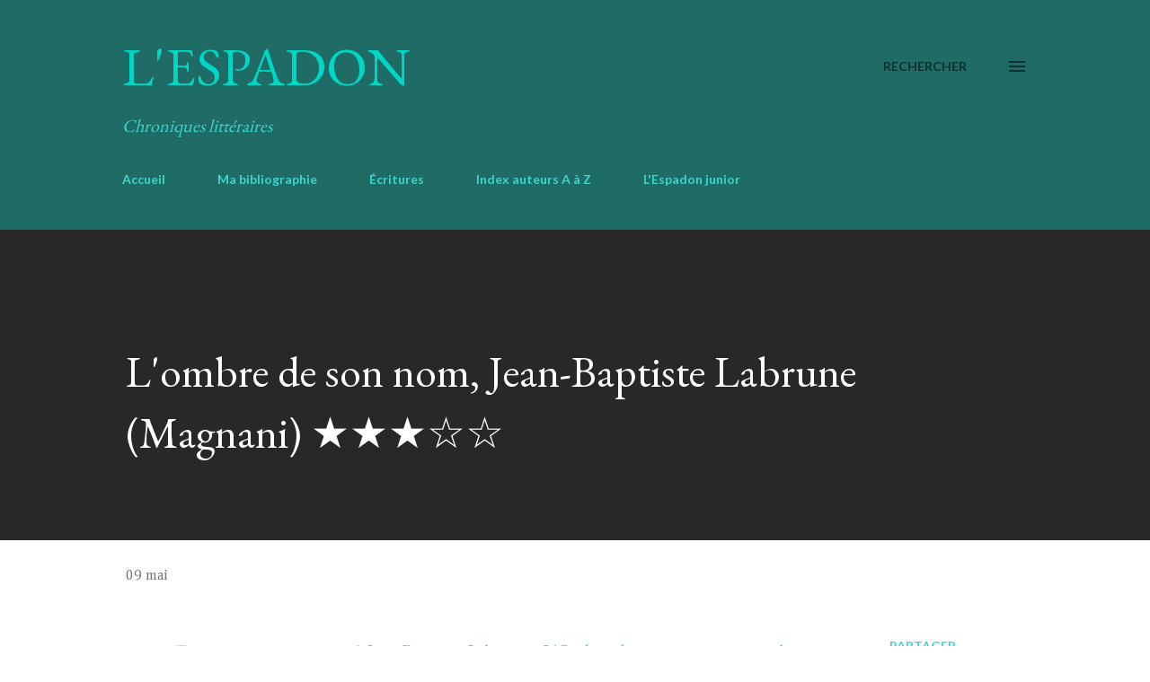

--- FILE ---
content_type: text/html; charset=UTF-8
request_url: https://www.lespadon.info/2019/05/lombre-de-son-nom-jean-baptiste-labrune.html
body_size: 35487
content:
<!DOCTYPE html>
<html dir='ltr' lang='fr'>
<head>
<meta content='width=device-width, initial-scale=1' name='viewport'/>
<title>L&#39;ombre de son nom, Jean-Baptiste Labrune (Magnani) &#9733;&#9733;&#9733;&#9734;&#9734;</title>
<meta content='text/html; charset=UTF-8' http-equiv='Content-Type'/>
<!-- Chrome, Firefox OS and Opera -->
<meta content='#ffffff' name='theme-color'/>
<!-- Windows Phone -->
<meta content='#ffffff' name='msapplication-navbutton-color'/>
<meta content='blogger' name='generator'/>
<link href='https://www.lespadon.info/favicon.ico' rel='icon' type='image/x-icon'/>
<link href='https://www.lespadon.info/2019/05/lombre-de-son-nom-jean-baptiste-labrune.html' rel='canonical'/>
<link rel="alternate" type="application/atom+xml" title="L&#39;Espadon - Atom" href="https://www.lespadon.info/feeds/posts/default" />
<link rel="alternate" type="application/rss+xml" title="L&#39;Espadon - RSS" href="https://www.lespadon.info/feeds/posts/default?alt=rss" />
<link rel="service.post" type="application/atom+xml" title="L&#39;Espadon - Atom" href="https://www.blogger.com/feeds/1499577524506166982/posts/default" />

<link rel="alternate" type="application/atom+xml" title="L&#39;Espadon - Atom" href="https://www.lespadon.info/feeds/1666547785122119855/comments/default" />
<!--Can't find substitution for tag [blog.ieCssRetrofitLinks]-->
<link href='https://blogger.googleusercontent.com/img/b/R29vZ2xl/AVvXsEgSOA2HVKmv7CliR8wQQFJwAQBTyXIKEvX8PadyT5k5-Ch1cf520i8Loz06UzuaMI76KbX7K-deMESDaJOm66jgR2_0Jo4GpSQfjKE8wE6Yny3daUEOpb7O2HwmtyAyinJkYTTNz6XVSAA8/s400/9791092058376.jpg' rel='image_src'/>
<meta content='https://www.lespadon.info/2019/05/lombre-de-son-nom-jean-baptiste-labrune.html' property='og:url'/>
<meta content='L&#39;ombre de son nom, Jean-Baptiste Labrune (Magnani) ★★★☆☆' property='og:title'/>
<meta content='Blog de critiques littéraires (romans et poésie)' property='og:description'/>
<meta content='https://blogger.googleusercontent.com/img/b/R29vZ2xl/AVvXsEgSOA2HVKmv7CliR8wQQFJwAQBTyXIKEvX8PadyT5k5-Ch1cf520i8Loz06UzuaMI76KbX7K-deMESDaJOm66jgR2_0Jo4GpSQfjKE8wE6Yny3daUEOpb7O2HwmtyAyinJkYTTNz6XVSAA8/w1200-h630-p-k-no-nu/9791092058376.jpg' property='og:image'/>
<style type='text/css'>@font-face{font-family:'Cambria';font-style:normal;font-weight:400;font-display:swap;src:url(//fonts.gstatic.com/l/font?kit=GFDqWAB9jnWLT-HIK7ILrphaOAw&skey=d4699178559bc4b0&v=v18)format('woff2');unicode-range:U+0000-00FF,U+0131,U+0152-0153,U+02BB-02BC,U+02C6,U+02DA,U+02DC,U+0304,U+0308,U+0329,U+2000-206F,U+20AC,U+2122,U+2191,U+2193,U+2212,U+2215,U+FEFF,U+FFFD;}@font-face{font-family:'EB Garamond';font-style:normal;font-weight:400;font-display:swap;src:url(//fonts.gstatic.com/s/ebgaramond/v32/SlGUmQSNjdsmc35JDF1K5GR4SDk_YAPIlWk.woff2)format('woff2');unicode-range:U+0460-052F,U+1C80-1C8A,U+20B4,U+2DE0-2DFF,U+A640-A69F,U+FE2E-FE2F;}@font-face{font-family:'EB Garamond';font-style:normal;font-weight:400;font-display:swap;src:url(//fonts.gstatic.com/s/ebgaramond/v32/SlGUmQSNjdsmc35JDF1K5GRxSDk_YAPIlWk.woff2)format('woff2');unicode-range:U+0301,U+0400-045F,U+0490-0491,U+04B0-04B1,U+2116;}@font-face{font-family:'EB Garamond';font-style:normal;font-weight:400;font-display:swap;src:url(//fonts.gstatic.com/s/ebgaramond/v32/SlGUmQSNjdsmc35JDF1K5GR5SDk_YAPIlWk.woff2)format('woff2');unicode-range:U+1F00-1FFF;}@font-face{font-family:'EB Garamond';font-style:normal;font-weight:400;font-display:swap;src:url(//fonts.gstatic.com/s/ebgaramond/v32/SlGUmQSNjdsmc35JDF1K5GR2SDk_YAPIlWk.woff2)format('woff2');unicode-range:U+0370-0377,U+037A-037F,U+0384-038A,U+038C,U+038E-03A1,U+03A3-03FF;}@font-face{font-family:'EB Garamond';font-style:normal;font-weight:400;font-display:swap;src:url(//fonts.gstatic.com/s/ebgaramond/v32/SlGUmQSNjdsmc35JDF1K5GR6SDk_YAPIlWk.woff2)format('woff2');unicode-range:U+0102-0103,U+0110-0111,U+0128-0129,U+0168-0169,U+01A0-01A1,U+01AF-01B0,U+0300-0301,U+0303-0304,U+0308-0309,U+0323,U+0329,U+1EA0-1EF9,U+20AB;}@font-face{font-family:'EB Garamond';font-style:normal;font-weight:400;font-display:swap;src:url(//fonts.gstatic.com/s/ebgaramond/v32/SlGUmQSNjdsmc35JDF1K5GR7SDk_YAPIlWk.woff2)format('woff2');unicode-range:U+0100-02BA,U+02BD-02C5,U+02C7-02CC,U+02CE-02D7,U+02DD-02FF,U+0304,U+0308,U+0329,U+1D00-1DBF,U+1E00-1E9F,U+1EF2-1EFF,U+2020,U+20A0-20AB,U+20AD-20C0,U+2113,U+2C60-2C7F,U+A720-A7FF;}@font-face{font-family:'EB Garamond';font-style:normal;font-weight:400;font-display:swap;src:url(//fonts.gstatic.com/s/ebgaramond/v32/SlGUmQSNjdsmc35JDF1K5GR1SDk_YAPI.woff2)format('woff2');unicode-range:U+0000-00FF,U+0131,U+0152-0153,U+02BB-02BC,U+02C6,U+02DA,U+02DC,U+0304,U+0308,U+0329,U+2000-206F,U+20AC,U+2122,U+2191,U+2193,U+2212,U+2215,U+FEFF,U+FFFD;}@font-face{font-family:'EB Garamond';font-style:normal;font-weight:700;font-display:swap;src:url(//fonts.gstatic.com/s/ebgaramond/v32/SlGUmQSNjdsmc35JDF1K5GR4SDk_YAPIlWk.woff2)format('woff2');unicode-range:U+0460-052F,U+1C80-1C8A,U+20B4,U+2DE0-2DFF,U+A640-A69F,U+FE2E-FE2F;}@font-face{font-family:'EB Garamond';font-style:normal;font-weight:700;font-display:swap;src:url(//fonts.gstatic.com/s/ebgaramond/v32/SlGUmQSNjdsmc35JDF1K5GRxSDk_YAPIlWk.woff2)format('woff2');unicode-range:U+0301,U+0400-045F,U+0490-0491,U+04B0-04B1,U+2116;}@font-face{font-family:'EB Garamond';font-style:normal;font-weight:700;font-display:swap;src:url(//fonts.gstatic.com/s/ebgaramond/v32/SlGUmQSNjdsmc35JDF1K5GR5SDk_YAPIlWk.woff2)format('woff2');unicode-range:U+1F00-1FFF;}@font-face{font-family:'EB Garamond';font-style:normal;font-weight:700;font-display:swap;src:url(//fonts.gstatic.com/s/ebgaramond/v32/SlGUmQSNjdsmc35JDF1K5GR2SDk_YAPIlWk.woff2)format('woff2');unicode-range:U+0370-0377,U+037A-037F,U+0384-038A,U+038C,U+038E-03A1,U+03A3-03FF;}@font-face{font-family:'EB Garamond';font-style:normal;font-weight:700;font-display:swap;src:url(//fonts.gstatic.com/s/ebgaramond/v32/SlGUmQSNjdsmc35JDF1K5GR6SDk_YAPIlWk.woff2)format('woff2');unicode-range:U+0102-0103,U+0110-0111,U+0128-0129,U+0168-0169,U+01A0-01A1,U+01AF-01B0,U+0300-0301,U+0303-0304,U+0308-0309,U+0323,U+0329,U+1EA0-1EF9,U+20AB;}@font-face{font-family:'EB Garamond';font-style:normal;font-weight:700;font-display:swap;src:url(//fonts.gstatic.com/s/ebgaramond/v32/SlGUmQSNjdsmc35JDF1K5GR7SDk_YAPIlWk.woff2)format('woff2');unicode-range:U+0100-02BA,U+02BD-02C5,U+02C7-02CC,U+02CE-02D7,U+02DD-02FF,U+0304,U+0308,U+0329,U+1D00-1DBF,U+1E00-1E9F,U+1EF2-1EFF,U+2020,U+20A0-20AB,U+20AD-20C0,U+2113,U+2C60-2C7F,U+A720-A7FF;}@font-face{font-family:'EB Garamond';font-style:normal;font-weight:700;font-display:swap;src:url(//fonts.gstatic.com/s/ebgaramond/v32/SlGUmQSNjdsmc35JDF1K5GR1SDk_YAPI.woff2)format('woff2');unicode-range:U+0000-00FF,U+0131,U+0152-0153,U+02BB-02BC,U+02C6,U+02DA,U+02DC,U+0304,U+0308,U+0329,U+2000-206F,U+20AC,U+2122,U+2191,U+2193,U+2212,U+2215,U+FEFF,U+FFFD;}@font-face{font-family:'Lato';font-style:normal;font-weight:400;font-display:swap;src:url(//fonts.gstatic.com/s/lato/v25/S6uyw4BMUTPHjxAwXiWtFCfQ7A.woff2)format('woff2');unicode-range:U+0100-02BA,U+02BD-02C5,U+02C7-02CC,U+02CE-02D7,U+02DD-02FF,U+0304,U+0308,U+0329,U+1D00-1DBF,U+1E00-1E9F,U+1EF2-1EFF,U+2020,U+20A0-20AB,U+20AD-20C0,U+2113,U+2C60-2C7F,U+A720-A7FF;}@font-face{font-family:'Lato';font-style:normal;font-weight:400;font-display:swap;src:url(//fonts.gstatic.com/s/lato/v25/S6uyw4BMUTPHjx4wXiWtFCc.woff2)format('woff2');unicode-range:U+0000-00FF,U+0131,U+0152-0153,U+02BB-02BC,U+02C6,U+02DA,U+02DC,U+0304,U+0308,U+0329,U+2000-206F,U+20AC,U+2122,U+2191,U+2193,U+2212,U+2215,U+FEFF,U+FFFD;}@font-face{font-family:'Lato';font-style:normal;font-weight:700;font-display:swap;src:url(//fonts.gstatic.com/s/lato/v25/S6u9w4BMUTPHh6UVSwaPGQ3q5d0N7w.woff2)format('woff2');unicode-range:U+0100-02BA,U+02BD-02C5,U+02C7-02CC,U+02CE-02D7,U+02DD-02FF,U+0304,U+0308,U+0329,U+1D00-1DBF,U+1E00-1E9F,U+1EF2-1EFF,U+2020,U+20A0-20AB,U+20AD-20C0,U+2113,U+2C60-2C7F,U+A720-A7FF;}@font-face{font-family:'Lato';font-style:normal;font-weight:700;font-display:swap;src:url(//fonts.gstatic.com/s/lato/v25/S6u9w4BMUTPHh6UVSwiPGQ3q5d0.woff2)format('woff2');unicode-range:U+0000-00FF,U+0131,U+0152-0153,U+02BB-02BC,U+02C6,U+02DA,U+02DC,U+0304,U+0308,U+0329,U+2000-206F,U+20AC,U+2122,U+2191,U+2193,U+2212,U+2215,U+FEFF,U+FFFD;}@font-face{font-family:'Open Sans';font-style:normal;font-weight:600;font-stretch:100%;font-display:swap;src:url(//fonts.gstatic.com/s/opensans/v44/memSYaGs126MiZpBA-UvWbX2vVnXBbObj2OVZyOOSr4dVJWUgsgH1x4taVIUwaEQbjB_mQ.woff2)format('woff2');unicode-range:U+0460-052F,U+1C80-1C8A,U+20B4,U+2DE0-2DFF,U+A640-A69F,U+FE2E-FE2F;}@font-face{font-family:'Open Sans';font-style:normal;font-weight:600;font-stretch:100%;font-display:swap;src:url(//fonts.gstatic.com/s/opensans/v44/memSYaGs126MiZpBA-UvWbX2vVnXBbObj2OVZyOOSr4dVJWUgsgH1x4kaVIUwaEQbjB_mQ.woff2)format('woff2');unicode-range:U+0301,U+0400-045F,U+0490-0491,U+04B0-04B1,U+2116;}@font-face{font-family:'Open Sans';font-style:normal;font-weight:600;font-stretch:100%;font-display:swap;src:url(//fonts.gstatic.com/s/opensans/v44/memSYaGs126MiZpBA-UvWbX2vVnXBbObj2OVZyOOSr4dVJWUgsgH1x4saVIUwaEQbjB_mQ.woff2)format('woff2');unicode-range:U+1F00-1FFF;}@font-face{font-family:'Open Sans';font-style:normal;font-weight:600;font-stretch:100%;font-display:swap;src:url(//fonts.gstatic.com/s/opensans/v44/memSYaGs126MiZpBA-UvWbX2vVnXBbObj2OVZyOOSr4dVJWUgsgH1x4jaVIUwaEQbjB_mQ.woff2)format('woff2');unicode-range:U+0370-0377,U+037A-037F,U+0384-038A,U+038C,U+038E-03A1,U+03A3-03FF;}@font-face{font-family:'Open Sans';font-style:normal;font-weight:600;font-stretch:100%;font-display:swap;src:url(//fonts.gstatic.com/s/opensans/v44/memSYaGs126MiZpBA-UvWbX2vVnXBbObj2OVZyOOSr4dVJWUgsgH1x4iaVIUwaEQbjB_mQ.woff2)format('woff2');unicode-range:U+0307-0308,U+0590-05FF,U+200C-2010,U+20AA,U+25CC,U+FB1D-FB4F;}@font-face{font-family:'Open Sans';font-style:normal;font-weight:600;font-stretch:100%;font-display:swap;src:url(//fonts.gstatic.com/s/opensans/v44/memSYaGs126MiZpBA-UvWbX2vVnXBbObj2OVZyOOSr4dVJWUgsgH1x5caVIUwaEQbjB_mQ.woff2)format('woff2');unicode-range:U+0302-0303,U+0305,U+0307-0308,U+0310,U+0312,U+0315,U+031A,U+0326-0327,U+032C,U+032F-0330,U+0332-0333,U+0338,U+033A,U+0346,U+034D,U+0391-03A1,U+03A3-03A9,U+03B1-03C9,U+03D1,U+03D5-03D6,U+03F0-03F1,U+03F4-03F5,U+2016-2017,U+2034-2038,U+203C,U+2040,U+2043,U+2047,U+2050,U+2057,U+205F,U+2070-2071,U+2074-208E,U+2090-209C,U+20D0-20DC,U+20E1,U+20E5-20EF,U+2100-2112,U+2114-2115,U+2117-2121,U+2123-214F,U+2190,U+2192,U+2194-21AE,U+21B0-21E5,U+21F1-21F2,U+21F4-2211,U+2213-2214,U+2216-22FF,U+2308-230B,U+2310,U+2319,U+231C-2321,U+2336-237A,U+237C,U+2395,U+239B-23B7,U+23D0,U+23DC-23E1,U+2474-2475,U+25AF,U+25B3,U+25B7,U+25BD,U+25C1,U+25CA,U+25CC,U+25FB,U+266D-266F,U+27C0-27FF,U+2900-2AFF,U+2B0E-2B11,U+2B30-2B4C,U+2BFE,U+3030,U+FF5B,U+FF5D,U+1D400-1D7FF,U+1EE00-1EEFF;}@font-face{font-family:'Open Sans';font-style:normal;font-weight:600;font-stretch:100%;font-display:swap;src:url(//fonts.gstatic.com/s/opensans/v44/memSYaGs126MiZpBA-UvWbX2vVnXBbObj2OVZyOOSr4dVJWUgsgH1x5OaVIUwaEQbjB_mQ.woff2)format('woff2');unicode-range:U+0001-000C,U+000E-001F,U+007F-009F,U+20DD-20E0,U+20E2-20E4,U+2150-218F,U+2190,U+2192,U+2194-2199,U+21AF,U+21E6-21F0,U+21F3,U+2218-2219,U+2299,U+22C4-22C6,U+2300-243F,U+2440-244A,U+2460-24FF,U+25A0-27BF,U+2800-28FF,U+2921-2922,U+2981,U+29BF,U+29EB,U+2B00-2BFF,U+4DC0-4DFF,U+FFF9-FFFB,U+10140-1018E,U+10190-1019C,U+101A0,U+101D0-101FD,U+102E0-102FB,U+10E60-10E7E,U+1D2C0-1D2D3,U+1D2E0-1D37F,U+1F000-1F0FF,U+1F100-1F1AD,U+1F1E6-1F1FF,U+1F30D-1F30F,U+1F315,U+1F31C,U+1F31E,U+1F320-1F32C,U+1F336,U+1F378,U+1F37D,U+1F382,U+1F393-1F39F,U+1F3A7-1F3A8,U+1F3AC-1F3AF,U+1F3C2,U+1F3C4-1F3C6,U+1F3CA-1F3CE,U+1F3D4-1F3E0,U+1F3ED,U+1F3F1-1F3F3,U+1F3F5-1F3F7,U+1F408,U+1F415,U+1F41F,U+1F426,U+1F43F,U+1F441-1F442,U+1F444,U+1F446-1F449,U+1F44C-1F44E,U+1F453,U+1F46A,U+1F47D,U+1F4A3,U+1F4B0,U+1F4B3,U+1F4B9,U+1F4BB,U+1F4BF,U+1F4C8-1F4CB,U+1F4D6,U+1F4DA,U+1F4DF,U+1F4E3-1F4E6,U+1F4EA-1F4ED,U+1F4F7,U+1F4F9-1F4FB,U+1F4FD-1F4FE,U+1F503,U+1F507-1F50B,U+1F50D,U+1F512-1F513,U+1F53E-1F54A,U+1F54F-1F5FA,U+1F610,U+1F650-1F67F,U+1F687,U+1F68D,U+1F691,U+1F694,U+1F698,U+1F6AD,U+1F6B2,U+1F6B9-1F6BA,U+1F6BC,U+1F6C6-1F6CF,U+1F6D3-1F6D7,U+1F6E0-1F6EA,U+1F6F0-1F6F3,U+1F6F7-1F6FC,U+1F700-1F7FF,U+1F800-1F80B,U+1F810-1F847,U+1F850-1F859,U+1F860-1F887,U+1F890-1F8AD,U+1F8B0-1F8BB,U+1F8C0-1F8C1,U+1F900-1F90B,U+1F93B,U+1F946,U+1F984,U+1F996,U+1F9E9,U+1FA00-1FA6F,U+1FA70-1FA7C,U+1FA80-1FA89,U+1FA8F-1FAC6,U+1FACE-1FADC,U+1FADF-1FAE9,U+1FAF0-1FAF8,U+1FB00-1FBFF;}@font-face{font-family:'Open Sans';font-style:normal;font-weight:600;font-stretch:100%;font-display:swap;src:url(//fonts.gstatic.com/s/opensans/v44/memSYaGs126MiZpBA-UvWbX2vVnXBbObj2OVZyOOSr4dVJWUgsgH1x4vaVIUwaEQbjB_mQ.woff2)format('woff2');unicode-range:U+0102-0103,U+0110-0111,U+0128-0129,U+0168-0169,U+01A0-01A1,U+01AF-01B0,U+0300-0301,U+0303-0304,U+0308-0309,U+0323,U+0329,U+1EA0-1EF9,U+20AB;}@font-face{font-family:'Open Sans';font-style:normal;font-weight:600;font-stretch:100%;font-display:swap;src:url(//fonts.gstatic.com/s/opensans/v44/memSYaGs126MiZpBA-UvWbX2vVnXBbObj2OVZyOOSr4dVJWUgsgH1x4uaVIUwaEQbjB_mQ.woff2)format('woff2');unicode-range:U+0100-02BA,U+02BD-02C5,U+02C7-02CC,U+02CE-02D7,U+02DD-02FF,U+0304,U+0308,U+0329,U+1D00-1DBF,U+1E00-1E9F,U+1EF2-1EFF,U+2020,U+20A0-20AB,U+20AD-20C0,U+2113,U+2C60-2C7F,U+A720-A7FF;}@font-face{font-family:'Open Sans';font-style:normal;font-weight:600;font-stretch:100%;font-display:swap;src:url(//fonts.gstatic.com/s/opensans/v44/memSYaGs126MiZpBA-UvWbX2vVnXBbObj2OVZyOOSr4dVJWUgsgH1x4gaVIUwaEQbjA.woff2)format('woff2');unicode-range:U+0000-00FF,U+0131,U+0152-0153,U+02BB-02BC,U+02C6,U+02DA,U+02DC,U+0304,U+0308,U+0329,U+2000-206F,U+20AC,U+2122,U+2191,U+2193,U+2212,U+2215,U+FEFF,U+FFFD;}</style>
<style id='page-skin-1' type='text/css'><!--
/*! normalize.css v3.0.1 | MIT License | git.io/normalize */html{font-family:sans-serif;-ms-text-size-adjust:100%;-webkit-text-size-adjust:100%}body{margin:0}article,aside,details,figcaption,figure,footer,header,hgroup,main,nav,section,summary{display:block}audio,canvas,progress,video{display:inline-block;vertical-align:baseline}audio:not([controls]){display:none;height:0}[hidden],template{display:none}a{background:transparent}a:active,a:hover{outline:0}abbr[title]{border-bottom:1px dotted}b,strong{font-weight:bold}dfn{font-style:italic}h1{font-size:2em;margin:.67em 0}mark{background:#ff0;color:#000}small{font-size:80%}sub,sup{font-size:75%;line-height:0;position:relative;vertical-align:baseline}sup{top:-0.5em}sub{bottom:-0.25em}img{border:0}svg:not(:root){overflow:hidden}figure{margin:1em 40px}hr{-moz-box-sizing:content-box;box-sizing:content-box;height:0}pre{overflow:auto}code,kbd,pre,samp{font-family:monospace,monospace;font-size:1em}button,input,optgroup,select,textarea{color:inherit;font:inherit;margin:0}button{overflow:visible}button,select{text-transform:none}button,html input[type="button"],input[type="reset"],input[type="submit"]{-webkit-appearance:button;cursor:pointer}button[disabled],html input[disabled]{cursor:default}button::-moz-focus-inner,input::-moz-focus-inner{border:0;padding:0}input{line-height:normal}input[type="checkbox"],input[type="radio"]{box-sizing:border-box;padding:0}input[type="number"]::-webkit-inner-spin-button,input[type="number"]::-webkit-outer-spin-button{height:auto}input[type="search"]{-webkit-appearance:textfield;-moz-box-sizing:content-box;-webkit-box-sizing:content-box;box-sizing:content-box}input[type="search"]::-webkit-search-cancel-button,input[type="search"]::-webkit-search-decoration{-webkit-appearance:none}fieldset{border:1px solid #c0c0c0;margin:0 2px;padding:.35em .625em .75em}legend{border:0;padding:0}textarea{overflow:auto}optgroup{font-weight:bold}table{border-collapse:collapse;border-spacing:0}td,th{padding:0}
body{
overflow-wrap:break-word;
word-break:break-word;
word-wrap:break-word
}
.hidden{
display:none
}
.invisible{
visibility:hidden
}
.container::after,.float-container::after{
clear:both;
content:"";
display:table
}
.clearboth{
clear:both
}
#comments .comment .comment-actions,.subscribe-popup .FollowByEmail .follow-by-email-submit,.widget.Profile .profile-link{
background:0 0;
border:0;
box-shadow:none;
color:#3ed6ca;
cursor:pointer;
font-size:14px;
font-weight:700;
outline:0;
text-decoration:none;
text-transform:uppercase;
width:auto
}
.dim-overlay{
background-color:rgba(0,0,0,.54);
height:100vh;
left:0;
position:fixed;
top:0;
width:100%
}
#sharing-dim-overlay{
background-color:transparent
}
input::-ms-clear{
display:none
}
.blogger-logo,.svg-icon-24.blogger-logo{
fill:#ff9800;
opacity:1
}
.loading-spinner-large{
-webkit-animation:mspin-rotate 1.568s infinite linear;
animation:mspin-rotate 1.568s infinite linear;
height:48px;
overflow:hidden;
position:absolute;
width:48px;
z-index:200
}
.loading-spinner-large>div{
-webkit-animation:mspin-revrot 5332ms infinite steps(4);
animation:mspin-revrot 5332ms infinite steps(4)
}
.loading-spinner-large>div>div{
-webkit-animation:mspin-singlecolor-large-film 1333ms infinite steps(81);
animation:mspin-singlecolor-large-film 1333ms infinite steps(81);
background-size:100%;
height:48px;
width:3888px
}
.mspin-black-large>div>div,.mspin-grey_54-large>div>div{
background-image:url(https://www.blogblog.com/indie/mspin_black_large.svg)
}
.mspin-white-large>div>div{
background-image:url(https://www.blogblog.com/indie/mspin_white_large.svg)
}
.mspin-grey_54-large{
opacity:.54
}
@-webkit-keyframes mspin-singlecolor-large-film{
from{
-webkit-transform:translateX(0);
transform:translateX(0)
}
to{
-webkit-transform:translateX(-3888px);
transform:translateX(-3888px)
}
}
@keyframes mspin-singlecolor-large-film{
from{
-webkit-transform:translateX(0);
transform:translateX(0)
}
to{
-webkit-transform:translateX(-3888px);
transform:translateX(-3888px)
}
}
@-webkit-keyframes mspin-rotate{
from{
-webkit-transform:rotate(0);
transform:rotate(0)
}
to{
-webkit-transform:rotate(360deg);
transform:rotate(360deg)
}
}
@keyframes mspin-rotate{
from{
-webkit-transform:rotate(0);
transform:rotate(0)
}
to{
-webkit-transform:rotate(360deg);
transform:rotate(360deg)
}
}
@-webkit-keyframes mspin-revrot{
from{
-webkit-transform:rotate(0);
transform:rotate(0)
}
to{
-webkit-transform:rotate(-360deg);
transform:rotate(-360deg)
}
}
@keyframes mspin-revrot{
from{
-webkit-transform:rotate(0);
transform:rotate(0)
}
to{
-webkit-transform:rotate(-360deg);
transform:rotate(-360deg)
}
}
.skip-navigation{
background-color:#fff;
box-sizing:border-box;
color:#000;
display:block;
height:0;
left:0;
line-height:50px;
overflow:hidden;
padding-top:0;
position:fixed;
text-align:center;
top:0;
-webkit-transition:box-shadow .3s,height .3s,padding-top .3s;
transition:box-shadow .3s,height .3s,padding-top .3s;
width:100%;
z-index:900
}
.skip-navigation:focus{
box-shadow:0 4px 5px 0 rgba(0,0,0,.14),0 1px 10px 0 rgba(0,0,0,.12),0 2px 4px -1px rgba(0,0,0,.2);
height:50px
}
#main{
outline:0
}
.main-heading{
position:absolute;
clip:rect(1px,1px,1px,1px);
padding:0;
border:0;
height:1px;
width:1px;
overflow:hidden
}
.Attribution{
margin-top:1em;
text-align:center
}
.Attribution .blogger img,.Attribution .blogger svg{
vertical-align:bottom
}
.Attribution .blogger img{
margin-right:.5em
}
.Attribution div{
line-height:24px;
margin-top:.5em
}
.Attribution .copyright,.Attribution .image-attribution{
font-size:.7em;
margin-top:1.5em
}
.BLOG_mobile_video_class{
display:none
}
.bg-photo{
background-attachment:scroll!important
}
body .CSS_LIGHTBOX{
z-index:900
}
.extendable .show-less,.extendable .show-more{
border-color:#3ed6ca;
color:#3ed6ca;
margin-top:8px
}
.extendable .show-less.hidden,.extendable .show-more.hidden{
display:none
}
.inline-ad{
display:none;
max-width:100%;
overflow:hidden
}
.adsbygoogle{
display:block
}
#cookieChoiceInfo{
bottom:0;
top:auto
}
iframe.b-hbp-video{
border:0
}
.post-body img{
max-width:100%
}
.post-body iframe{
max-width:100%
}
.post-body a[imageanchor="1"]{
display:inline-block
}
.byline{
margin-right:1em
}
.byline:last-child{
margin-right:0
}
.link-copied-dialog{
max-width:520px;
outline:0
}
.link-copied-dialog .modal-dialog-buttons{
margin-top:8px
}
.link-copied-dialog .goog-buttonset-default{
background:0 0;
border:0
}
.link-copied-dialog .goog-buttonset-default:focus{
outline:0
}
.paging-control-container{
margin-bottom:16px
}
.paging-control-container .paging-control{
display:inline-block
}
.paging-control-container .comment-range-text::after,.paging-control-container .paging-control{
color:#3ed6ca
}
.paging-control-container .comment-range-text,.paging-control-container .paging-control{
margin-right:8px
}
.paging-control-container .comment-range-text::after,.paging-control-container .paging-control::after{
content:"\b7";
cursor:default;
padding-left:8px;
pointer-events:none
}
.paging-control-container .comment-range-text:last-child::after,.paging-control-container .paging-control:last-child::after{
content:none
}
.byline.reactions iframe{
height:20px
}
.b-notification{
color:#000;
background-color:#fff;
border-bottom:solid 1px #000;
box-sizing:border-box;
padding:16px 32px;
text-align:center
}
.b-notification.visible{
-webkit-transition:margin-top .3s cubic-bezier(.4,0,.2,1);
transition:margin-top .3s cubic-bezier(.4,0,.2,1)
}
.b-notification.invisible{
position:absolute
}
.b-notification-close{
position:absolute;
right:8px;
top:8px
}
.no-posts-message{
line-height:40px;
text-align:center
}
@media screen and (max-width:968px){
body.item-view .post-body a[imageanchor="1"][style*="float: left;"],body.item-view .post-body a[imageanchor="1"][style*="float: right;"]{
float:none!important;
clear:none!important
}
body.item-view .post-body a[imageanchor="1"] img{
display:block;
height:auto;
margin:0 auto
}
body.item-view .post-body>.separator:first-child>a[imageanchor="1"]:first-child{
margin-top:20px
}
.post-body a[imageanchor]{
display:block
}
body.item-view .post-body a[imageanchor="1"]{
margin-left:0!important;
margin-right:0!important
}
body.item-view .post-body a[imageanchor="1"]+a[imageanchor="1"]{
margin-top:16px
}
}
.item-control{
display:none
}
#comments{
border-top:1px dashed rgba(0,0,0,.54);
margin-top:20px;
padding:20px
}
#comments .comment-thread ol{
margin:0;
padding-left:0;
padding-left:0
}
#comments .comment .comment-replybox-single,#comments .comment-thread .comment-replies{
margin-left:60px
}
#comments .comment-thread .thread-count{
display:none
}
#comments .comment{
list-style-type:none;
padding:0 0 30px;
position:relative
}
#comments .comment .comment{
padding-bottom:8px
}
.comment .avatar-image-container{
position:absolute
}
.comment .avatar-image-container img{
border-radius:50%
}
.avatar-image-container svg,.comment .avatar-image-container .avatar-icon{
border-radius:50%;
border:solid 1px #3ed5ca;
box-sizing:border-box;
fill:#3ed5ca;
height:35px;
margin:0;
padding:7px;
width:35px
}
.comment .comment-block{
margin-top:10px;
margin-left:60px;
padding-bottom:0
}
#comments .comment-author-header-wrapper{
margin-left:40px
}
#comments .comment .thread-expanded .comment-block{
padding-bottom:20px
}
#comments .comment .comment-header .user,#comments .comment .comment-header .user a{
color:#000000;
font-style:normal;
font-weight:700
}
#comments .comment .comment-actions{
bottom:0;
margin-bottom:15px;
position:absolute
}
#comments .comment .comment-actions>*{
margin-right:8px
}
#comments .comment .comment-header .datetime{
bottom:0;
color:#282828;
display:inline-block;
font-size:13px;
font-style:italic;
margin-left:8px
}
#comments .comment .comment-footer .comment-timestamp a,#comments .comment .comment-header .datetime a{
color:#282828
}
#comments .comment .comment-content,.comment .comment-body{
margin-top:12px;
word-break:break-word
}
.comment-body{
margin-bottom:12px
}
#comments.embed[data-num-comments="0"]{
border:0;
margin-top:0;
padding-top:0
}
#comments.embed[data-num-comments="0"] #comment-post-message,#comments.embed[data-num-comments="0"] div.comment-form>p,#comments.embed[data-num-comments="0"] p.comment-footer{
display:none
}
#comment-editor-src{
display:none
}
.comments .comments-content .loadmore.loaded{
max-height:0;
opacity:0;
overflow:hidden
}
.extendable .remaining-items{
height:0;
overflow:hidden;
-webkit-transition:height .3s cubic-bezier(.4,0,.2,1);
transition:height .3s cubic-bezier(.4,0,.2,1)
}
.extendable .remaining-items.expanded{
height:auto
}
.svg-icon-24,.svg-icon-24-button{
cursor:pointer;
height:24px;
width:24px;
min-width:24px
}
.touch-icon{
margin:-12px;
padding:12px
}
.touch-icon:active,.touch-icon:focus{
background-color:rgba(153,153,153,.4);
border-radius:50%
}
svg:not(:root).touch-icon{
overflow:visible
}
html[dir=rtl] .rtl-reversible-icon{
-webkit-transform:scaleX(-1);
-ms-transform:scaleX(-1);
transform:scaleX(-1)
}
.svg-icon-24-button,.touch-icon-button{
background:0 0;
border:0;
margin:0;
outline:0;
padding:0
}
.touch-icon-button .touch-icon:active,.touch-icon-button .touch-icon:focus{
background-color:transparent
}
.touch-icon-button:active .touch-icon,.touch-icon-button:focus .touch-icon{
background-color:rgba(153,153,153,.4);
border-radius:50%
}
.Profile .default-avatar-wrapper .avatar-icon{
border-radius:50%;
border:solid 1px #000000;
box-sizing:border-box;
fill:#000000;
margin:0
}
.Profile .individual .default-avatar-wrapper .avatar-icon{
padding:25px
}
.Profile .individual .avatar-icon,.Profile .individual .profile-img{
height:120px;
width:120px
}
.Profile .team .default-avatar-wrapper .avatar-icon{
padding:8px
}
.Profile .team .avatar-icon,.Profile .team .default-avatar-wrapper,.Profile .team .profile-img{
height:40px;
width:40px
}
.snippet-container{
margin:0;
position:relative;
overflow:hidden
}
.snippet-fade{
bottom:0;
box-sizing:border-box;
position:absolute;
width:96px
}
.snippet-fade{
right:0
}
.snippet-fade:after{
content:"\2026"
}
.snippet-fade:after{
float:right
}
.post-bottom{
-webkit-box-align:center;
-webkit-align-items:center;
-ms-flex-align:center;
align-items:center;
display:-webkit-box;
display:-webkit-flex;
display:-ms-flexbox;
display:flex;
-webkit-flex-wrap:wrap;
-ms-flex-wrap:wrap;
flex-wrap:wrap
}
.post-footer{
-webkit-box-flex:1;
-webkit-flex:1 1 auto;
-ms-flex:1 1 auto;
flex:1 1 auto;
-webkit-flex-wrap:wrap;
-ms-flex-wrap:wrap;
flex-wrap:wrap;
-webkit-box-ordinal-group:2;
-webkit-order:1;
-ms-flex-order:1;
order:1
}
.post-footer>*{
-webkit-box-flex:0;
-webkit-flex:0 1 auto;
-ms-flex:0 1 auto;
flex:0 1 auto
}
.post-footer .byline:last-child{
margin-right:1em
}
.jump-link{
-webkit-box-flex:0;
-webkit-flex:0 0 auto;
-ms-flex:0 0 auto;
flex:0 0 auto;
-webkit-box-ordinal-group:3;
-webkit-order:2;
-ms-flex-order:2;
order:2
}
.centered-top-container.sticky{
left:0;
position:fixed;
right:0;
top:0;
width:auto;
z-index:8;
-webkit-transition-property:opacity,-webkit-transform;
transition-property:opacity,-webkit-transform;
transition-property:transform,opacity;
transition-property:transform,opacity,-webkit-transform;
-webkit-transition-duration:.2s;
transition-duration:.2s;
-webkit-transition-timing-function:cubic-bezier(.4,0,.2,1);
transition-timing-function:cubic-bezier(.4,0,.2,1)
}
.centered-top-placeholder{
display:none
}
.collapsed-header .centered-top-placeholder{
display:block
}
.centered-top-container .Header .replaced h1,.centered-top-placeholder .Header .replaced h1{
display:none
}
.centered-top-container.sticky .Header .replaced h1{
display:block
}
.centered-top-container.sticky .Header .header-widget{
background:0 0
}
.centered-top-container.sticky .Header .header-image-wrapper{
display:none
}
.centered-top-container img,.centered-top-placeholder img{
max-width:100%
}
.collapsible{
-webkit-transition:height .3s cubic-bezier(.4,0,.2,1);
transition:height .3s cubic-bezier(.4,0,.2,1)
}
.collapsible,.collapsible>summary{
display:block;
overflow:hidden
}
.collapsible>:not(summary){
display:none
}
.collapsible[open]>:not(summary){
display:block
}
.collapsible:focus,.collapsible>summary:focus{
outline:0
}
.collapsible>summary{
cursor:pointer;
display:block;
padding:0
}
.collapsible:focus>summary,.collapsible>summary:focus{
background-color:transparent
}
.collapsible>summary::-webkit-details-marker{
display:none
}
.collapsible-title{
-webkit-box-align:center;
-webkit-align-items:center;
-ms-flex-align:center;
align-items:center;
display:-webkit-box;
display:-webkit-flex;
display:-ms-flexbox;
display:flex
}
.collapsible-title .title{
-webkit-box-flex:1;
-webkit-flex:1 1 auto;
-ms-flex:1 1 auto;
flex:1 1 auto;
-webkit-box-ordinal-group:1;
-webkit-order:0;
-ms-flex-order:0;
order:0;
overflow:hidden;
text-overflow:ellipsis;
white-space:nowrap
}
.collapsible-title .chevron-down,.collapsible[open] .collapsible-title .chevron-up{
display:block
}
.collapsible-title .chevron-up,.collapsible[open] .collapsible-title .chevron-down{
display:none
}
.overflowable-container{
max-height:48px;
overflow:hidden;
position:relative
}
.overflow-button{
cursor:pointer
}
#overflowable-dim-overlay{
background:0 0
}
.overflow-popup{
box-shadow:0 2px 2px 0 rgba(0,0,0,.14),0 3px 1px -2px rgba(0,0,0,.2),0 1px 5px 0 rgba(0,0,0,.12);
background-color:#ffffff;
left:0;
max-width:calc(100% - 32px);
position:absolute;
top:0;
visibility:hidden;
z-index:101
}
.overflow-popup ul{
list-style:none
}
.overflow-popup .tabs li,.overflow-popup li{
display:block;
height:auto
}
.overflow-popup .tabs li{
padding-left:0;
padding-right:0
}
.overflow-button.hidden,.overflow-popup .tabs li.hidden,.overflow-popup li.hidden{
display:none
}
.ripple{
position:relative
}
.ripple>*{
z-index:1
}
.splash-wrapper{
bottom:0;
left:0;
overflow:hidden;
pointer-events:none;
position:absolute;
right:0;
top:0;
z-index:0
}
.splash{
background:#ccc;
border-radius:100%;
display:block;
opacity:.6;
position:absolute;
-webkit-transform:scale(0);
-ms-transform:scale(0);
transform:scale(0)
}
.splash.animate{
-webkit-animation:ripple-effect .4s linear;
animation:ripple-effect .4s linear
}
@-webkit-keyframes ripple-effect{
100%{
opacity:0;
-webkit-transform:scale(2.5);
transform:scale(2.5)
}
}
@keyframes ripple-effect{
100%{
opacity:0;
-webkit-transform:scale(2.5);
transform:scale(2.5)
}
}
.search{
display:-webkit-box;
display:-webkit-flex;
display:-ms-flexbox;
display:flex;
line-height:24px;
width:24px
}
.search.focused{
width:100%
}
.search.focused .section{
width:100%
}
.search form{
z-index:101
}
.search h3{
display:none
}
.search form{
display:-webkit-box;
display:-webkit-flex;
display:-ms-flexbox;
display:flex;
-webkit-box-flex:1;
-webkit-flex:1 0 0;
-ms-flex:1 0 0px;
flex:1 0 0;
border-bottom:solid 1px transparent;
padding-bottom:8px
}
.search form>*{
display:none
}
.search.focused form>*{
display:block
}
.search .search-input label{
display:none
}
.centered-top-placeholder.cloned .search form{
z-index:30
}
.search.focused form{
border-color:#000000;
position:relative;
width:auto
}
.collapsed-header .centered-top-container .search.focused form{
border-bottom-color:transparent
}
.search-expand{
-webkit-box-flex:0;
-webkit-flex:0 0 auto;
-ms-flex:0 0 auto;
flex:0 0 auto
}
.search-expand-text{
display:none
}
.search-close{
display:inline;
vertical-align:middle
}
.search-input{
-webkit-box-flex:1;
-webkit-flex:1 0 1px;
-ms-flex:1 0 1px;
flex:1 0 1px
}
.search-input input{
background:0 0;
border:0;
box-sizing:border-box;
color:#000000;
display:inline-block;
outline:0;
width:calc(100% - 48px)
}
.search-input input.no-cursor{
color:transparent;
text-shadow:0 0 0 #000000
}
.collapsed-header .centered-top-container .search-action,.collapsed-header .centered-top-container .search-input input{
color:#000000
}
.collapsed-header .centered-top-container .search-input input.no-cursor{
color:transparent;
text-shadow:0 0 0 #000000
}
.collapsed-header .centered-top-container .search-input input.no-cursor:focus,.search-input input.no-cursor:focus{
outline:0
}
.search-focused>*{
visibility:hidden
}
.search-focused .search,.search-focused .search-icon{
visibility:visible
}
.search.focused .search-action{
display:block
}
.search.focused .search-action:disabled{
opacity:.3
}
.sidebar-container{
background-color:#f7f7f7;
max-width:320px;
overflow-y:auto;
-webkit-transition-property:-webkit-transform;
transition-property:-webkit-transform;
transition-property:transform;
transition-property:transform,-webkit-transform;
-webkit-transition-duration:.3s;
transition-duration:.3s;
-webkit-transition-timing-function:cubic-bezier(0,0,.2,1);
transition-timing-function:cubic-bezier(0,0,.2,1);
width:320px;
z-index:101;
-webkit-overflow-scrolling:touch
}
.sidebar-container .navigation{
line-height:0;
padding:16px
}
.sidebar-container .sidebar-back{
cursor:pointer
}
.sidebar-container .widget{
background:0 0;
margin:0 16px;
padding:16px 0
}
.sidebar-container .widget .title{
color:#000000;
margin:0
}
.sidebar-container .widget ul{
list-style:none;
margin:0;
padding:0
}
.sidebar-container .widget ul ul{
margin-left:1em
}
.sidebar-container .widget li{
font-size:16px;
line-height:normal
}
.sidebar-container .widget+.widget{
border-top:1px dashed #000000
}
.BlogArchive li{
margin:16px 0
}
.BlogArchive li:last-child{
margin-bottom:0
}
.Label li a{
display:inline-block
}
.BlogArchive .post-count,.Label .label-count{
float:right;
margin-left:.25em
}
.BlogArchive .post-count::before,.Label .label-count::before{
content:"("
}
.BlogArchive .post-count::after,.Label .label-count::after{
content:")"
}
.widget.Translate .skiptranslate>div{
display:block!important
}
.widget.Profile .profile-link{
display:-webkit-box;
display:-webkit-flex;
display:-ms-flexbox;
display:flex
}
.widget.Profile .team-member .default-avatar-wrapper,.widget.Profile .team-member .profile-img{
-webkit-box-flex:0;
-webkit-flex:0 0 auto;
-ms-flex:0 0 auto;
flex:0 0 auto;
margin-right:1em
}
.widget.Profile .individual .profile-link{
-webkit-box-orient:vertical;
-webkit-box-direction:normal;
-webkit-flex-direction:column;
-ms-flex-direction:column;
flex-direction:column
}
.widget.Profile .team .profile-link .profile-name{
-webkit-align-self:center;
-ms-flex-item-align:center;
align-self:center;
display:block;
-webkit-box-flex:1;
-webkit-flex:1 1 auto;
-ms-flex:1 1 auto;
flex:1 1 auto
}
.dim-overlay{
background-color:rgba(0,0,0,.54);
z-index:100
}
body.sidebar-visible{
overflow-y:hidden
}
@media screen and (max-width:1619px){
.sidebar-container{
bottom:0;
position:fixed;
top:0;
left:auto;
right:0
}
.sidebar-container.sidebar-invisible{
-webkit-transition-timing-function:cubic-bezier(.4,0,.6,1);
transition-timing-function:cubic-bezier(.4,0,.6,1);
-webkit-transform:translateX(320px);
-ms-transform:translateX(320px);
transform:translateX(320px)
}
}
.dialog{
box-shadow:0 2px 2px 0 rgba(0,0,0,.14),0 3px 1px -2px rgba(0,0,0,.2),0 1px 5px 0 rgba(0,0,0,.12);
background:#ffffff;
box-sizing:border-box;
color:#000000;
padding:30px;
position:fixed;
text-align:center;
width:calc(100% - 24px);
z-index:101
}
.dialog input[type=email],.dialog input[type=text]{
background-color:transparent;
border:0;
border-bottom:solid 1px rgba(0,0,0,.12);
color:#000000;
display:block;
font-family:EB Garamond;
font-size:16px;
line-height:24px;
margin:auto;
padding-bottom:7px;
outline:0;
text-align:center;
width:100%
}
.dialog input[type=email]::-webkit-input-placeholder,.dialog input[type=text]::-webkit-input-placeholder{
color:#000000
}
.dialog input[type=email]::-moz-placeholder,.dialog input[type=text]::-moz-placeholder{
color:#000000
}
.dialog input[type=email]:-ms-input-placeholder,.dialog input[type=text]:-ms-input-placeholder{
color:#000000
}
.dialog input[type=email]::-ms-input-placeholder,.dialog input[type=text]::-ms-input-placeholder{
color:#000000
}
.dialog input[type=email]::placeholder,.dialog input[type=text]::placeholder{
color:#000000
}
.dialog input[type=email]:focus,.dialog input[type=text]:focus{
border-bottom:solid 2px #3ed6ca;
padding-bottom:6px
}
.dialog input.no-cursor{
color:transparent;
text-shadow:0 0 0 #000000
}
.dialog input.no-cursor:focus{
outline:0
}
.dialog input.no-cursor:focus{
outline:0
}
.dialog input[type=submit]{
font-family:EB Garamond
}
.dialog .goog-buttonset-default{
color:#3ed6ca
}
.subscribe-popup{
max-width:364px
}
.subscribe-popup h3{
color:#ffffff;
font-size:1.8em;
margin-top:0
}
.subscribe-popup .FollowByEmail h3{
display:none
}
.subscribe-popup .FollowByEmail .follow-by-email-submit{
color:#3ed6ca;
display:inline-block;
margin:0 auto;
margin-top:24px;
width:auto;
white-space:normal
}
.subscribe-popup .FollowByEmail .follow-by-email-submit:disabled{
cursor:default;
opacity:.3
}
@media (max-width:800px){
.blog-name div.widget.Subscribe{
margin-bottom:16px
}
body.item-view .blog-name div.widget.Subscribe{
margin:8px auto 16px auto;
width:100%
}
}
body#layout .bg-photo,body#layout .bg-photo-overlay{
display:none
}
body#layout .page_body{
padding:0;
position:relative;
top:0
}
body#layout .page{
display:inline-block;
left:inherit;
position:relative;
vertical-align:top;
width:540px
}
body#layout .centered{
max-width:954px
}
body#layout .navigation{
display:none
}
body#layout .sidebar-container{
display:inline-block;
width:40%
}
body#layout .hamburger-menu,body#layout .search{
display:none
}
.widget.Sharing .sharing-button{
display:none
}
.widget.Sharing .sharing-buttons li{
padding:0
}
.widget.Sharing .sharing-buttons li span{
display:none
}
.post-share-buttons{
position:relative
}
.centered-bottom .share-buttons .svg-icon-24,.share-buttons .svg-icon-24{
fill:#3ed5ca
}
.sharing-open.touch-icon-button:active .touch-icon,.sharing-open.touch-icon-button:focus .touch-icon{
background-color:transparent
}
.share-buttons{
background-color:#ffffff;
border-radius:2px;
box-shadow:0 2px 2px 0 rgba(0,0,0,.14),0 3px 1px -2px rgba(0,0,0,.2),0 1px 5px 0 rgba(0,0,0,.12);
color:#3ed5ca;
list-style:none;
margin:0;
padding:8px 0;
position:absolute;
top:-11px;
min-width:200px;
z-index:101
}
.share-buttons.hidden{
display:none
}
.sharing-button{
background:0 0;
border:0;
margin:0;
outline:0;
padding:0;
cursor:pointer
}
.share-buttons li{
margin:0;
height:48px
}
.share-buttons li:last-child{
margin-bottom:0
}
.share-buttons li .sharing-platform-button{
box-sizing:border-box;
cursor:pointer;
display:block;
height:100%;
margin-bottom:0;
padding:0 16px;
position:relative;
width:100%
}
.share-buttons li .sharing-platform-button:focus,.share-buttons li .sharing-platform-button:hover{
background-color:rgba(128,128,128,.1);
outline:0
}
.share-buttons li svg[class*=" sharing-"],.share-buttons li svg[class^=sharing-]{
position:absolute;
top:10px
}
.share-buttons li span.sharing-platform-button{
position:relative;
top:0
}
.share-buttons li .platform-sharing-text{
display:block;
font-size:16px;
line-height:48px;
white-space:nowrap
}
.share-buttons li .platform-sharing-text{
margin-left:56px
}
.flat-button{
cursor:pointer;
display:inline-block;
font-weight:700;
text-transform:uppercase;
border-radius:2px;
padding:8px;
margin:-8px
}
.flat-icon-button{
background:0 0;
border:0;
margin:0;
outline:0;
padding:0;
margin:-12px;
padding:12px;
cursor:pointer;
box-sizing:content-box;
display:inline-block;
line-height:0
}
.flat-icon-button,.flat-icon-button .splash-wrapper{
border-radius:50%
}
.flat-icon-button .splash.animate{
-webkit-animation-duration:.3s;
animation-duration:.3s
}
h1,h2,h3,h4,h5,h6{
margin:0
}
.post-body h1,.post-body h2,.post-body h3,.post-body h4,.post-body h5,.post-body h6{
margin:1em 0
}
.action-link,a{
color:#3ed6ca;
cursor:pointer;
text-decoration:none
}
.action-link:visited,a:visited{
color:#3ed6ca
}
.action-link:hover,a:hover{
color:rgba(0, 0, 0, 0.54)
}
body{
background-color:#ffffff;
color:#000000;
font:normal normal 20px EB Garamond;
margin:0 auto
}
.unused{
background:#ffffff none repeat scroll top left
}
.dim-overlay{
z-index:100
}
.all-container{
min-height:100vh;
display:-webkit-box;
display:-webkit-flex;
display:-ms-flexbox;
display:flex;
-webkit-box-orient:vertical;
-webkit-box-direction:normal;
-webkit-flex-direction:column;
-ms-flex-direction:column;
flex-direction:column
}
body.sidebar-visible .all-container{
overflow-y:scroll
}
.page{
max-width:1280px;
width:100%
}
.Blog{
padding:0;
padding-left:136px
}
.main_content_container{
-webkit-box-flex:0;
-webkit-flex:0 0 auto;
-ms-flex:0 0 auto;
flex:0 0 auto;
margin:0 auto;
max-width:1600px;
width:100%
}
.centered-top-container{
-webkit-box-flex:0;
-webkit-flex:0 0 auto;
-ms-flex:0 0 auto;
flex:0 0 auto
}
.centered-top,.centered-top-placeholder{
box-sizing:border-box;
width:100%
}
.centered-top{
box-sizing:border-box;
margin:0 auto;
max-width:1280px;
padding:44px 136px 32px 136px;
width:100%
}
.centered-top h3{
color:#3ed6ca;
font:700 14px Lato, sans-serif
}
.centered{
width:100%
}
.centered-top-firstline{
display:-webkit-box;
display:-webkit-flex;
display:-ms-flexbox;
display:flex;
position:relative;
width:100%
}
.main_header_elements{
display:-webkit-box;
display:-webkit-flex;
display:-ms-flexbox;
display:flex;
-webkit-box-flex:0;
-webkit-flex:0 1 auto;
-ms-flex:0 1 auto;
flex:0 1 auto;
-webkit-box-ordinal-group:2;
-webkit-order:1;
-ms-flex-order:1;
order:1;
overflow-x:hidden;
width:100%
}
html[dir=rtl] .main_header_elements{
-webkit-box-ordinal-group:3;
-webkit-order:2;
-ms-flex-order:2;
order:2
}
body.search-view .centered-top.search-focused .blog-name{
display:none
}
.widget.Header img{
max-width:100%
}
.blog-name{
-webkit-box-flex:1;
-webkit-flex:1 1 auto;
-ms-flex:1 1 auto;
flex:1 1 auto;
min-width:0;
-webkit-box-ordinal-group:2;
-webkit-order:1;
-ms-flex-order:1;
order:1;
-webkit-transition:opacity .2s cubic-bezier(.4,0,.2,1);
transition:opacity .2s cubic-bezier(.4,0,.2,1)
}
.subscribe-section-container{
-webkit-box-flex:0;
-webkit-flex:0 0 auto;
-ms-flex:0 0 auto;
flex:0 0 auto;
-webkit-box-ordinal-group:3;
-webkit-order:2;
-ms-flex-order:2;
order:2
}
.search{
-webkit-box-flex:0;
-webkit-flex:0 0 auto;
-ms-flex:0 0 auto;
flex:0 0 auto;
-webkit-box-ordinal-group:4;
-webkit-order:3;
-ms-flex-order:3;
order:3;
line-height:60px
}
.search svg{
margin-bottom:18px;
margin-top:18px;
padding-bottom:0;
padding-top:0
}
.search,.search.focused{
display:block;
width:auto
}
.search .section{
opacity:0;
position:absolute;
right:0;
top:0;
-webkit-transition:opacity .2s cubic-bezier(.4,0,.2,1);
transition:opacity .2s cubic-bezier(.4,0,.2,1)
}
.search-expand{
background:0 0;
border:0;
margin:0;
outline:0;
padding:0;
display:block
}
.search.focused .search-expand{
visibility:hidden
}
.hamburger-menu{
float:right;
height:60px
}
.search-expand,.subscribe-section-container{
margin-left:44px
}
.hamburger-section{
-webkit-box-flex:1;
-webkit-flex:1 0 auto;
-ms-flex:1 0 auto;
flex:1 0 auto;
margin-left:44px;
-webkit-box-ordinal-group:3;
-webkit-order:2;
-ms-flex-order:2;
order:2
}
html[dir=rtl] .hamburger-section{
-webkit-box-ordinal-group:2;
-webkit-order:1;
-ms-flex-order:1;
order:1
}
.search-expand-icon{
display:none
}
.search-expand-text{
display:block
}
.search-input{
width:100%
}
.search-focused .hamburger-section{
visibility:visible
}
.centered-top-secondline .PageList ul{
margin:0;
max-height:288px;
overflow-y:hidden
}
.centered-top-secondline .PageList li{
margin-right:30px
}
.centered-top-secondline .PageList li:first-child a{
padding-left:0
}
.centered-top-secondline .PageList .overflow-popup ul{
overflow-y:auto
}
.centered-top-secondline .PageList .overflow-popup li{
display:block
}
.centered-top-secondline .PageList .overflow-popup li.hidden{
display:none
}
.overflowable-contents li{
display:inline-block;
height:48px
}
.sticky .blog-name{
overflow:hidden
}
.sticky .blog-name .widget.Header h1{
overflow:hidden;
text-overflow:ellipsis;
white-space:nowrap
}
.sticky .blog-name .widget.Header p,.sticky .centered-top-secondline{
display:none
}
.centered-top-container,.centered-top-placeholder{
background:#1f6b65 none repeat scroll top left
}
.centered-top .svg-icon-24{
fill:rgba(0, 0, 0, 0.54)
}
.blog-name h1,.blog-name h1 a{
color:#00d6c5;
font:normal normal 60px EB Garamond;
line-height:60px;
text-transform:uppercase
}
.widget.Header .header-widget p{
font:normal normal 20px EB Garamond;
font-style:italic;
color:#3ed6ca;
line-height:1.6;
max-width:676px
}
.centered-top .flat-button{
color:rgba(0, 0, 0, 0.54);
cursor:pointer;
font:700 14px Lato, sans-serif;
line-height:60px;
text-transform:uppercase;
-webkit-transition:opacity .2s cubic-bezier(.4,0,.2,1);
transition:opacity .2s cubic-bezier(.4,0,.2,1)
}
.subscribe-button{
background:0 0;
border:0;
margin:0;
outline:0;
padding:0;
display:block
}
html[dir=ltr] .search form{
margin-right:12px
}
.search.focused .section{
opacity:1;
margin-right:36px;
width:calc(100% - 36px)
}
.search input{
border:0;
color:#3ed6ca;
font:normal normal 16px EB Garamond;
line-height:60px;
outline:0;
width:100%
}
.search form{
padding-bottom:0
}
.search input[type=submit]{
display:none
}
.search input::-webkit-input-placeholder{
text-transform:uppercase
}
.search input::-moz-placeholder{
text-transform:uppercase
}
.search input:-ms-input-placeholder{
text-transform:uppercase
}
.search input::-ms-input-placeholder{
text-transform:uppercase
}
.search input::placeholder{
text-transform:uppercase
}
.centered-top-secondline .dim-overlay,.search .dim-overlay{
background:0 0
}
.centered-top-secondline .PageList .overflow-button a,.centered-top-secondline .PageList li a{
color:#3ed5ca;
font:700 14px Lato, sans-serif;
line-height:48px;
padding:12px
}
.centered-top-secondline .PageList li.selected a{
color:rgba(0, 0, 0, 0.54)
}
.centered-top-secondline .overflow-popup .PageList li a{
color:#000000
}
.PageList ul{
padding:0
}
.sticky .search form{
border:0
}
.sticky{
box-shadow:0 0 20px 0 rgba(0,0,0,.7)
}
.sticky .centered-top{
padding-bottom:0;
padding-top:0
}
.sticky .blog-name h1,.sticky .search,.sticky .search-expand,.sticky .subscribe-button{
line-height:76px
}
.sticky .hamburger-section,.sticky .search-expand,.sticky .search.focused .search-submit{
-webkit-box-align:center;
-webkit-align-items:center;
-ms-flex-align:center;
align-items:center;
display:-webkit-box;
display:-webkit-flex;
display:-ms-flexbox;
display:flex;
height:76px
}
.subscribe-popup h3{
color:rgba(0, 0, 0, 0.83);
font:700 24px Lato, sans-serif;
margin-bottom:24px
}
.subscribe-popup div.widget.FollowByEmail .follow-by-email-address{
color:rgba(0, 0, 0, 0.83);
font:700 14px Lato, sans-serif
}
.subscribe-popup div.widget.FollowByEmail .follow-by-email-submit{
color:#3ed5ca;
font:700 14px Lato, sans-serif;
margin-top:24px
}
.post-content{
-webkit-box-flex:0;
-webkit-flex:0 1 auto;
-ms-flex:0 1 auto;
flex:0 1 auto;
-webkit-box-ordinal-group:2;
-webkit-order:1;
-ms-flex-order:1;
order:1;
margin-right:76px;
max-width:676px;
width:100%
}
.post-filter-message{
background-color:#3ed6ca;
color:#ffffff;
display:-webkit-box;
display:-webkit-flex;
display:-ms-flexbox;
display:flex;
font:normal normal 16px Cambria;
margin:40px 136px 48px 136px;
padding:10px;
position:relative
}
.post-filter-message>*{
-webkit-box-flex:0;
-webkit-flex:0 0 auto;
-ms-flex:0 0 auto;
flex:0 0 auto
}
.post-filter-message .search-query{
font-style:italic;
quotes:"\201c" "\201d" "\2018" "\2019"
}
.post-filter-message .search-query::before{
content:open-quote
}
.post-filter-message .search-query::after{
content:close-quote
}
.post-filter-message div{
display:inline-block
}
.post-filter-message a{
color:#ffffff;
display:inline-block;
text-transform:uppercase
}
.post-filter-description{
-webkit-box-flex:1;
-webkit-flex:1 1 auto;
-ms-flex:1 1 auto;
flex:1 1 auto;
margin-right:16px
}
.post-title{
margin-top:0
}
body.feed-view .post-outer-container{
margin-top:85px
}
body.feed-view .feed-message+.post-outer-container,body.feed-view .post-outer-container:first-child{
margin-top:0
}
.post-outer{
display:-webkit-box;
display:-webkit-flex;
display:-ms-flexbox;
display:flex;
position:relative
}
.post-outer .snippet-thumbnail{
-webkit-box-align:center;
-webkit-align-items:center;
-ms-flex-align:center;
align-items:center;
background:#000;
display:-webkit-box;
display:-webkit-flex;
display:-ms-flexbox;
display:flex;
-webkit-box-flex:0;
-webkit-flex:0 0 auto;
-ms-flex:0 0 auto;
flex:0 0 auto;
height:256px;
-webkit-box-pack:center;
-webkit-justify-content:center;
-ms-flex-pack:center;
justify-content:center;
margin-right:136px;
overflow:hidden;
-webkit-box-ordinal-group:3;
-webkit-order:2;
-ms-flex-order:2;
order:2;
position:relative;
width:256px
}
.post-outer .thumbnail-empty{
background:0 0
}
.post-outer .snippet-thumbnail-img{
background-position:center;
background-repeat:no-repeat;
background-size:cover;
width:100%;
height:100%
}
.post-outer .snippet-thumbnail img{
max-height:100%
}
.post-title-container{
margin-bottom:16px
}
.post-bottom{
-webkit-box-align:baseline;
-webkit-align-items:baseline;
-ms-flex-align:baseline;
align-items:baseline;
display:-webkit-box;
display:-webkit-flex;
display:-ms-flexbox;
display:flex;
-webkit-box-pack:justify;
-webkit-justify-content:space-between;
-ms-flex-pack:justify;
justify-content:space-between
}
.post-share-buttons-bottom{
float:left
}
.footer{
-webkit-box-flex:0;
-webkit-flex:0 0 auto;
-ms-flex:0 0 auto;
flex:0 0 auto;
margin:auto auto 0 auto;
padding-bottom:32px;
width:auto
}
.post-header-container{
margin-bottom:12px
}
.post-header-container .post-share-buttons-top{
float:right
}
.post-header-container .post-header{
float:left
}
.byline{
display:inline-block;
margin-bottom:8px
}
.byline,.byline a,.flat-button{
color:#3ed5ca;
font:700 14px Lato, sans-serif
}
.flat-button.ripple .splash{
background-color:rgba(62,213,202,.4)
}
.flat-button.ripple:hover{
background-color:rgba(62,213,202,.12)
}
.post-footer .byline{
text-transform:uppercase
}
.post-comment-link{
line-height:1
}
.blog-pager{
float:right;
margin-right:468px;
margin-top:48px
}
.FeaturedPost{
margin-bottom:56px
}
.FeaturedPost h3{
margin:16px 136px 8px 136px
}
.shown-ad{
margin-bottom:85px;
margin-top:85px
}
.shown-ad .inline-ad{
display:block;
max-width:676px
}
body.feed-view .shown-ad:last-child{
display:none
}
.post-title,.post-title a{
color:#282828;
font:normal normal 42px EB Garamond;
line-height:1.3333333333
}
.feed-message{
color:rgba(0, 0, 0, 0.54);
font:normal normal 16px Cambria;
margin-bottom:52px
}
.post-header-container .byline,.post-header-container .byline a{
color:rgba(0, 0, 0, 0.54);
font:normal normal 16px Cambria
}
.post-header-container .byline.post-author:not(:last-child)::after{
content:"\b7"
}
.post-header-container .byline.post-author:not(:last-child){
margin-right:0
}
.post-snippet-container{
font:400 20px Lato, sans-serif
}
.sharing-button{
text-transform:uppercase;
word-break:normal
}
.post-outer-container .svg-icon-24{
fill:#3ed5ca
}
.post-body{
color:#282828;
font:400 20px Lato, sans-serif;
line-height:2;
margin-bottom:24px
}
.blog-pager .blog-pager-older-link{
color:#3ed5ca;
float:right;
font:700 14px Lato, sans-serif;
text-transform:uppercase
}
.no-posts-message{
margin:32px
}
body.item-view .Blog .post-title-container{
background-color:#282828;
box-sizing:border-box;
margin-bottom:-1px;
padding-bottom:86px;
padding-right:290px;
padding-left:140px;
padding-top:124px;
width:100%
}
body.item-view .Blog .post-title,body.item-view .Blog .post-title a{
color:#ffffff;
font:400 48px EB Garamond, sans-serif;
line-height:1.4166666667;
margin-bottom:0
}
body.item-view .Blog{
margin:0;
margin-bottom:85px;
padding:0
}
body.item-view .Blog .post-content{
margin-right:0;
max-width:none
}
body.item-view .comments,body.item-view .shown-ad,body.item-view .widget.Blog .post-bottom{
margin-bottom:0;
margin-right:400px;
margin-left:140px;
margin-top:0
}
body.item-view .widget.Header header p{
max-width:740px
}
body.item-view .shown-ad{
margin-bottom:24px;
margin-top:24px
}
body.item-view .Blog .post-header-container{
padding-left:140px
}
body.item-view .Blog .post-header-container .post-author-profile-pic-container{
background-color:#282828;
border-top:1px solid #282828;
float:left;
height:84px;
margin-right:24px;
margin-left:-140px;
padding-left:140px
}
body.item-view .Blog .post-author-profile-pic{
max-height:100%
}
body.item-view .Blog .post-header{
float:left;
height:84px
}
body.item-view .Blog .post-header>*{
position:relative;
top:50%;
-webkit-transform:translateY(-50%);
-ms-transform:translateY(-50%);
transform:translateY(-50%)
}
body.item-view .post-body{
color:#000000;
font:normal normal 20px EB Garamond;
line-height:2
}
body.item-view .Blog .post-body-container{
padding-right:290px;
position:relative;
margin-left:140px;
margin-top:20px;
margin-bottom:32px
}
body.item-view .Blog .post-body{
margin-bottom:0;
margin-right:110px
}
body.item-view .Blog .post-body::first-letter{
float:left;
font-size:80px;
font-weight:600;
line-height:1;
margin-right:16px
}
body.item-view .Blog .post-body div[style*="text-align: center"]::first-letter{
float:none;
font-size:inherit;
font-weight:inherit;
line-height:inherit;
margin-right:0
}
body.item-view .Blog .post-body::first-line{
color:#3ed5ca
}
body.item-view .Blog .post-body-container .post-sidebar{
right:0;
position:absolute;
top:0;
width:290px
}
body.item-view .Blog .post-body-container .post-sidebar .sharing-button{
display:inline-block
}
.widget.Attribution{
clear:both;
font:600 14px Open Sans, sans-serif;
padding-top:2em
}
.widget.Attribution .blogger{
margin:12px
}
.widget.Attribution svg{
fill:rgba(0, 0, 0, 0.54)
}
body.item-view .PopularPosts{
margin-left:140px
}
body.item-view .PopularPosts .widget-content>ul{
padding-left:0
}
body.item-view .PopularPosts .widget-content>ul>li{
display:block
}
body.item-view .PopularPosts .post-content{
margin-right:76px;
max-width:664px
}
body.item-view .PopularPosts .post:not(:last-child){
margin-bottom:85px
}
body.item-view .post-body-container img{
height:auto;
max-width:100%
}
body.item-view .PopularPosts>.title{
color:#282828;
font:normal normal 16px EB Garamond;
margin-bottom:36px
}
body.item-view .post-sidebar .post-labels-sidebar{
margin-top:48px;
min-width:150px
}
body.item-view .post-sidebar .post-labels-sidebar h3{
color:#000000;
font:normal normal 14px EB Garamond;
margin-bottom:16px
}
body.item-view .post-sidebar .post-labels-sidebar a{
color:#3ed5ca;
display:block;
font:normal normal 14px EB Garamond;
font-style:italic;
line-height:2
}
body.item-view blockquote{
font:normal bold 24px EB Garamond;
font-style:italic;
quotes:"\201c" "\201d" "\2018" "\2019"
}
body.item-view blockquote::before{
content:open-quote
}
body.item-view blockquote::after{
content:close-quote
}
body.item-view .post-bottom{
display:-webkit-box;
display:-webkit-flex;
display:-ms-flexbox;
display:flex;
float:none
}
body.item-view .widget.Blog .post-share-buttons-bottom{
-webkit-box-flex:0;
-webkit-flex:0 1 auto;
-ms-flex:0 1 auto;
flex:0 1 auto;
-webkit-box-ordinal-group:3;
-webkit-order:2;
-ms-flex-order:2;
order:2
}
body.item-view .widget.Blog .post-footer{
line-height:1;
margin-right:24px
}
.widget.Blog body.item-view .post-bottom{
margin-right:0;
margin-bottom:80px
}
body.item-view .post-footer .post-labels .byline-label{
color:#000000;
font:normal normal 14px EB Garamond
}
body.item-view .post-footer .post-labels a{
color:#3ed5ca;
display:inline-block;
font:normal normal 14px EB Garamond;
line-height:2
}
body.item-view .post-footer .post-labels a:not(:last-child)::after{
content:", "
}
body.item-view #comments{
border-top:0;
padding:0
}
body.item-view #comments h3.title{
color:#282828;
font:normal normal 16px EB Garamond;
margin-bottom:48px
}
body.item-view #comments .comment-form h4{
position:absolute;
clip:rect(1px,1px,1px,1px);
padding:0;
border:0;
height:1px;
width:1px;
overflow:hidden
}
.heroPost{
display:-webkit-box;
display:-webkit-flex;
display:-ms-flexbox;
display:flex;
position:relative
}
.widget.Blog .heroPost{
margin-left:-136px
}
.heroPost .big-post-title .post-snippet{
color:#ffffff
}
.heroPost.noimage .post-snippet{
color:#ffffff
}
.heroPost .big-post-image-top{
display:none;
background-size:cover;
background-position:center
}
.heroPost .big-post-title{
background-color:#282828;
box-sizing:border-box;
-webkit-box-flex:1;
-webkit-flex:1 1 auto;
-ms-flex:1 1 auto;
flex:1 1 auto;
max-width:888px;
min-width:0;
padding-bottom:84px;
padding-right:76px;
padding-left:136px;
padding-top:76px
}
.heroPost.noimage .big-post-title{
-webkit-box-flex:1;
-webkit-flex:1 0 auto;
-ms-flex:1 0 auto;
flex:1 0 auto;
max-width:480px;
width:480px
}
.heroPost .big-post-title h3{
margin:0 0 24px
}
.heroPost .big-post-title h3 a{
color:#ffffff
}
.heroPost .big-post-title .post-body{
color:#ffffff
}
.heroPost .big-post-title .item-byline{
color:#ffffff;
margin-bottom:24px
}
.heroPost .big-post-title .item-byline .post-timestamp{
display:block
}
.heroPost .big-post-title .item-byline a{
color:#ffffff
}
.heroPost .byline,.heroPost .byline a,.heroPost .flat-button{
color:#ffffff
}
.heroPost .flat-button.ripple .splash{
background-color:rgba(255,255,255,.4)
}
.heroPost .flat-button.ripple:hover{
background-color:rgba(255,255,255,.12)
}
.heroPost .big-post-image{
background-position:center;
background-repeat:no-repeat;
background-size:cover;
-webkit-box-flex:0;
-webkit-flex:0 0 auto;
-ms-flex:0 0 auto;
flex:0 0 auto;
width:392px
}
.heroPost .big-post-text{
background-color:#282828;
box-sizing:border-box;
color:#ffffff;
-webkit-box-flex:1;
-webkit-flex:1 1 auto;
-ms-flex:1 1 auto;
flex:1 1 auto;
min-width:0;
padding:48px
}
.heroPost .big-post-text .post-snippet-fade{
color:#ffffff;
background:-webkit-linear-gradient(right,#282828,rgba(40, 40, 40, 0));
background:linear-gradient(to left,#282828,rgba(40, 40, 40, 0))
}
.heroPost .big-post-text .byline,.heroPost .big-post-text .byline a,.heroPost .big-post-text .jump-link,.heroPost .big-post-text .sharing-button{
color:#ffffff
}
.heroPost .big-post-text .snippet-item::first-letter{
color:#282828;
float:left;
font-weight:700;
margin-right:12px
}
.sidebar-container{
background-color:#ffffff
}
body.sidebar-visible .sidebar-container{
box-shadow:0 0 20px 0 rgba(0,0,0,.7)
}
.sidebar-container .svg-icon-24{
fill:#000000
}
.sidebar-container .navigation .sidebar-back{
float:right
}
.sidebar-container .widget{
padding-right:16px;
margin-right:0;
margin-left:38px
}
.sidebar-container .widget+.widget{
border-top:solid 1px #bdbdbd
}
.sidebar-container .widget .title{
font:400 16px Lato, sans-serif
}
.collapsible{
width:100%
}
.widget.Profile{
border-top:0;
margin:0;
margin-left:38px;
margin-top:24px;
padding-right:0
}
body.sidebar-visible .widget.Profile{
margin-left:0
}
.widget.Profile h2{
display:none
}
.widget.Profile h3.title{
color:#000000;
margin:16px 32px
}
.widget.Profile .individual{
text-align:center
}
.widget.Profile .individual .default-avatar-wrapper .avatar-icon{
margin:auto
}
.widget.Profile .team{
margin-bottom:32px;
margin-left:32px;
margin-right:32px
}
.widget.Profile ul{
list-style:none;
padding:0
}
.widget.Profile li{
margin:10px 0;
text-align:left
}
.widget.Profile .profile-img{
border-radius:50%;
float:none
}
.widget.Profile .profile-info{
margin-bottom:12px
}
.profile-snippet-fade{
background:-webkit-linear-gradient(right,#ffffff 0,#ffffff 20%,rgba(255, 255, 255, 0) 100%);
background:linear-gradient(to left,#ffffff 0,#ffffff 20%,rgba(255, 255, 255, 0) 100%);
height:1.7em;
position:absolute;
right:16px;
top:11.7em;
width:96px
}
.profile-snippet-fade::after{
content:"\2026";
float:right
}
.widget.Profile .profile-location{
color:#000000;
font-size:16px;
margin:0;
opacity:.74
}
.widget.Profile .team-member .profile-link::after{
clear:both;
content:"";
display:table
}
.widget.Profile .team-member .profile-name{
word-break:break-word
}
.widget.Profile .profile-datablock .profile-link{
color:#000000;
font:700 16px Lato, sans-serif;
font-size:24px;
text-transform:none;
word-break:break-word
}
.widget.Profile .profile-datablock .profile-link+div{
margin-top:16px!important
}
.widget.Profile .profile-link{
font:700 16px Lato, sans-serif;
font-size:14px
}
.widget.Profile .profile-textblock{
color:#000000;
font-size:14px;
line-height:24px;
margin:0 18px;
opacity:.74;
overflow:hidden;
position:relative;
word-break:break-word
}
.widget.Label .list-label-widget-content li a{
width:100%;
word-wrap:break-word
}
.extendable .show-less,.extendable .show-more{
font:700 16px Lato, sans-serif;
font-size:14px;
margin:0 -8px
}
.widget.BlogArchive .post-count{
color:#000000
}
.Label li{
margin:16px 0
}
.Label li:last-child{
margin-bottom:0
}
.post-snippet.snippet-container{
max-height:160px
}
.post-snippet .snippet-item{
line-height:40px
}
.post-snippet .snippet-fade{
background:-webkit-linear-gradient(left,#ffffff 0,#ffffff 20%,rgba(255, 255, 255, 0) 100%);
background:linear-gradient(to left,#ffffff 0,#ffffff 20%,rgba(255, 255, 255, 0) 100%);
color:#000000;
height:40px
}
.hero-post-snippet.snippet-container{
max-height:160px
}
.hero-post-snippet .snippet-item{
line-height:40px
}
.hero-post-snippet .snippet-fade{
background:-webkit-linear-gradient(left,#282828 0,#282828 20%,rgba(40, 40, 40, 0) 100%);
background:linear-gradient(to left,#282828 0,#282828 20%,rgba(40, 40, 40, 0) 100%);
color:#ffffff;
height:40px
}
.hero-post-snippet a{
color:#89e5de
}
.hero-post-noimage-snippet.snippet-container{
max-height:320px
}
.hero-post-noimage-snippet .snippet-item{
line-height:40px
}
.hero-post-noimage-snippet .snippet-fade{
background:-webkit-linear-gradient(left,#282828 0,#282828 20%,rgba(40, 40, 40, 0) 100%);
background:linear-gradient(to left,#282828 0,#282828 20%,rgba(40, 40, 40, 0) 100%);
color:#ffffff;
height:40px
}
.popular-posts-snippet.snippet-container{
max-height:160px
}
.popular-posts-snippet .snippet-item{
line-height:40px
}
.popular-posts-snippet .snippet-fade{
background:-webkit-linear-gradient(left,#ffffff 0,#ffffff 20%,rgba(255, 255, 255, 0) 100%);
background:linear-gradient(to left,#ffffff 0,#ffffff 20%,rgba(255, 255, 255, 0) 100%);
color:#000000;
height:40px
}
.profile-snippet.snippet-container{
max-height:192px
}
.profile-snippet .snippet-item{
line-height:24px
}
.profile-snippet .snippet-fade{
background:-webkit-linear-gradient(left,#ffffff 0,#ffffff 20%,rgba(255, 255, 255, 0) 100%);
background:linear-gradient(to left,#ffffff 0,#ffffff 20%,rgba(255, 255, 255, 0) 100%);
color:#000000;
height:24px
}
.hero-post-noimage-snippet .snippet-item::first-letter{
font-size:80px;
line-height:80px
}
#comments a,#comments cite,#comments div{
font-size:16px;
line-height:1.4
}
#comments .comment .comment-header .user,#comments .comment .comment-header .user a{
color:#000000;
font:normal normal 14px EB Garamond
}
#comments .comment .comment-header .datetime a{
color:#282828;
font:normal normal 14px EB Garamond
}
#comments .comment .comment-header .datetime a::before{
content:"\b7  "
}
#comments .comment .comment-content{
margin-top:6px
}
#comments .comment .comment-actions{
color:#3ed5ca;
font:normal normal 14px EB Garamond
}
#comments .continue{
display:none
}
#comments .comment-footer{
margin-top:8px
}
.cmt_iframe_holder{
margin-left:140px!important
}
body.variant-rockpool_deep_orange .centered-top-secondline .PageList .overflow-popup li a{
color:#000
}
body.variant-rockpool_pink .blog-name h1,body.variant-rockpool_pink .blog-name h1 a{
text-transform:none
}
body.variant-rockpool_deep_orange .post-filter-message{
background-color:#1f6b65
}
@media screen and (max-width:1619px){
.page{
float:none;
margin:0 auto;
max-width:none!important
}
.page_body{
max-width:1280px;
margin:0 auto
}
}
@media screen and (max-width:1280px){
.heroPost .big-post-image{
display:table-cell;
left:auto;
position:static;
top:auto
}
.heroPost .big-post-title{
display:table-cell
}
}
@media screen and (max-width:1168px){
.centered-top-container,.centered-top-placeholder{
padding:24px 24px 32px 24px
}
.sticky{
padding:0 24px
}
.subscribe-section-container{
margin-left:48px
}
.hamburger-section{
margin-left:48px
}
.big-post-text-inner,.big-post-title-inner{
margin:0 auto;
max-width:920px
}
.centered-top{
padding:0;
max-width:920px
}
.Blog{
padding:0
}
body.item-view .Blog{
padding:0 24px;
margin:0 auto;
max-width:920px
}
.post-filter-description{
margin-right:36px
}
.post-outer{
display:block
}
.post-content{
max-width:none;
margin:0
}
.post-outer .snippet-thumbnail{
width:920px;
height:613.3333333333px;
margin-bottom:16px
}
.post-outer .snippet-thumbnail.thumbnail-empty{
display:none
}
.shown-ad .inline-ad{
max-width:100%
}
body.item-view .Blog{
padding:0;
max-width:none
}
.post-filter-message{
margin:24px calc((100% - 920px)/ 2);
max-width:none
}
.FeaturedPost h3,body.feed-view .blog-posts,body.feed-view .feed-message{
margin-left:calc((100% - 920px)/ 2);
margin-right:calc((100% - 920px)/ 2)
}
body.item-view .Blog .post-title-container{
padding:62px calc((100% - 920px)/ 2) 24px
}
body.item-view .Blog .post-header-container{
padding-left:calc((100% - 920px)/ 2)
}
body.item-view .Blog .post-body-container,body.item-view .comments,body.item-view .post-outer-container>.shown-ad,body.item-view .widget.Blog .post-bottom{
margin:32px calc((100% - 920px)/ 2);
padding:0
}
body.item-view .cmt_iframe_holder{
margin:32px 24px!important
}
.blog-pager{
margin-left:calc((100% - 920px)/ 2);
margin-right:calc((100% - 920px)/ 2)
}
body.item-view .post-bottom{
margin:0 auto;
max-width:968px
}
body.item-view .PopularPosts .post-content{
max-width:100%;
margin-right:0
}
body.item-view .Blog .post-body{
margin-right:0
}
body.item-view .Blog .post-sidebar{
display:none
}
body.item-view .widget.Blog .post-share-buttons-bottom{
margin-right:24px
}
body.item-view .PopularPosts{
margin:0 auto;
max-width:920px
}
body.item-view .comment-thread-title{
margin-left:calc((100% - 920px)/ 2)
}
.heroPost{
display:block
}
.heroPost .big-post-title{
display:block;
max-width:none;
padding:24px
}
.heroPost .big-post-image{
display:none
}
.heroPost .big-post-image-top{
display:block;
height:613.3333333333px;
margin:0 auto;
max-width:920px
}
.heroPost .big-post-image-top-container{
background-color:#282828
}
.heroPost.noimage .big-post-title{
max-width:none;
width:100%
}
.heroPost.noimage .big-post-text{
position:static;
width:100%
}
.heroPost .big-post-text{
padding:24px
}
}
@media screen and (max-width:968px){
body{
font-size:14px
}
.post-header-container .byline,.post-header-container .byline a{
font-size:14px
}
.post-title,.post-title a{
font-size:24px
}
.post-outer .snippet-thumbnail{
width:100%;
height:calc((100vw - 48px) * 2 / 3)
}
body.item-view .Blog .post-title-container{
padding:62px 24px 24px 24px
}
body.item-view .Blog .post-header-container{
padding-left:24px
}
body.item-view .Blog .post-body-container,body.item-view .PopularPosts,body.item-view .comments,body.item-view .post-outer-container>.shown-ad,body.item-view .widget.Blog .post-bottom{
margin:32px 24px;
padding:0
}
.FeaturedPost h3,body.feed-view .blog-posts,body.feed-view .feed-message{
margin-left:24px;
margin-right:24px
}
.post-filter-message{
margin:24px 24px 48px 24px
}
body.item-view blockquote{
font-size:18px
}
body.item-view .Blog .post-title{
font-size:24px
}
body.item-view .Blog .post-body{
font-size:14px
}
body.item-view .Blog .post-body::first-letter{
font-size:56px;
line-height:56px
}
.main_header_elements{
position:relative;
display:block
}
.search.focused .section{
margin-right:0;
width:100%
}
html[dir=ltr] .search form{
margin-right:0
}
.hamburger-section{
margin-left:24px
}
.search-expand-icon{
display:block;
float:left;
height:24px;
margin-top:-12px
}
.search-expand-text{
display:none
}
.subscribe-section-container{
margin-top:12px
}
.subscribe-section-container{
float:left;
margin-left:0
}
.search-expand{
position:absolute;
right:0;
top:0
}
html[dir=ltr] .search-expand{
margin-left:24px
}
.centered-top.search-focused .subscribe-section-container{
opacity:0
}
.blog-name{
float:none
}
.blog-name{
margin-right:36px
}
.centered-top-secondline .PageList li{
margin-right:24px
}
.centered-top.search-focused .subscribe-button,.centered-top.search-focused .subscribe-section-container{
opacity:1
}
body.item-view .comment-thread-title{
margin-left:24px
}
.blog-pager{
margin-left:24px;
margin-right:24px
}
.heroPost .big-post-image-top{
width:100%;
height:calc(100vw * 2 / 3)
}
.popular-posts-snippet.snippet-container,.post-snippet.snippet-container{
font-size:14px;
max-height:112px
}
.popular-posts-snippet .snippet-item,.post-snippet .snippet-item{
line-height:2
}
.popular-posts-snippet .snippet-fade,.post-snippet .snippet-fade{
height:28px
}
.hero-post-snippet.snippet-container{
font-size:14px;
max-height:112px
}
.hero-post-snippet .snippet-item{
line-height:2
}
.hero-post-snippet .snippet-fade{
height:28px
}
.hero-post-noimage-snippet.snippet-container{
font-size:14px;
line-height:2;
max-height:224px
}
.hero-post-noimage-snippet .snippet-item{
line-height:2
}
.hero-post-noimage-snippet .snippet-fade{
height:28px
}
.hero-post-noimage-snippet .snippet-item::first-letter{
font-size:56px;
line-height:normal
}
body.item-view .post-body-container .separator[style*="text-align: center"] a[imageanchor="1"]{
margin-left:-24px!important;
margin-right:-24px!important
}
body.item-view .post-body-container .separator[style*="text-align: center"] a[imageanchor="1"][style*="float: left;"],body.item-view .post-body-container .separator[style*="text-align: center"] a[imageanchor="1"][style*="float: right;"]{
margin-left:0!important;
margin-right:0!important
}
body.item-view .post-body-container .separator[style*="text-align: center"] a[imageanchor="1"][style*="float: left;"] img,body.item-view .post-body-container .separator[style*="text-align: center"] a[imageanchor="1"][style*="float: right;"] img{
max-width:100%
}
}
@media screen and (min-width:1620px){
.page{
float:left
}
.centered-top{
max-width:1600px;
padding:44px 456px 32px 136px
}
.sidebar-container{
box-shadow:none;
float:right;
max-width:320px;
z-index:32
}
.sidebar-container .navigation{
display:none
}
.hamburger-section,.sticky .hamburger-section{
display:none
}
.search.focused .section{
margin-right:0;
width:100%
}
#footer{
padding-right:320px
}
}

--></style>
<style id='template-skin-1' type='text/css'><!--
body#layout .hidden,
body#layout .invisible {
display: inherit;
}
body#layout .navigation {
display: none;
}
body#layout .page {
display: inline-block;
vertical-align: top;
width: 55%;
}
body#layout .sidebar-container {
display: inline-block;
float: right;
width: 40%;
}
body#layout .hamburger-menu,
body#layout .search {
display: none;
}
--></style>
<script async='async' src='https://www.gstatic.com/external_hosted/clipboardjs/clipboard.min.js'></script>
<link href='https://www.blogger.com/dyn-css/authorization.css?targetBlogID=1499577524506166982&amp;zx=ac529450-1bc9-436f-ae9b-ea7f44d615de' media='none' onload='if(media!=&#39;all&#39;)media=&#39;all&#39;' rel='stylesheet'/><noscript><link href='https://www.blogger.com/dyn-css/authorization.css?targetBlogID=1499577524506166982&amp;zx=ac529450-1bc9-436f-ae9b-ea7f44d615de' rel='stylesheet'/></noscript>
<meta name='google-adsense-platform-account' content='ca-host-pub-1556223355139109'/>
<meta name='google-adsense-platform-domain' content='blogspot.com'/>

<link rel="stylesheet" href="https://fonts.googleapis.com/css2?display=swap&family=Garamond"></head>
<body class='container item-view version-1-3-3 variant-rockpool_deep_warm_grey'>
<a class='skip-navigation' href='#main' tabindex='0'>
Accéder au contenu principal
</a>
<div class='all-container'>
<div class='centered-top-placeholder'></div>
<header class='centered-top-container' role='banner'>
<div class='centered-top'>
<div class='centered-top-firstline container'>
<div class='main_header_elements container'>
<!-- Blog name and header -->
<div class='blog-name'>
<div class='section' id='header' name='En-tête'><div class='widget Header' data-version='2' id='Header1'>
<div class='header-widget'>
<div>
<h1>
<a href='https://www.lespadon.info/'>
L'Espadon
</a>
</h1>
</div>
<p>
Chroniques littéraires
</p>
</div>
</div></div>
</div>
<!-- End blog name and header -->
<!-- Search -->
<div class='search'>
<button aria-label='Rechercher' class='flat-button search-expand touch-icon-button'>
<div class='search-expand-text'>Rechercher</div>
<div class='search-expand-icon flat-icon-button'>
<svg class='svg-icon-24'>
<use xlink:href='/responsive/sprite_v1_6.css.svg#ic_search_black_24dp' xmlns:xlink='http://www.w3.org/1999/xlink'></use>
</svg>
</div>
</button>
<div class='section' id='search_top' name='Search (Top)'><div class='widget BlogSearch' data-version='2' id='BlogSearch1'>
<h3 class='title'>
Rechercher dans ce blog
</h3>
<div class='widget-content' role='search'>
<form action='https://www.lespadon.info/search' target='_top'>
<div class='search-input'>
<input aria-label='Rechercher dans ce blog' autocomplete='off' name='q' placeholder='Rechercher dans ce blog' value=''/>
</div>
<label class='search-submit'>
<input type='submit'/>
<div class='flat-icon-button ripple'>
<svg class='svg-icon-24 search-icon'>
<use xlink:href='/responsive/sprite_v1_6.css.svg#ic_search_black_24dp' xmlns:xlink='http://www.w3.org/1999/xlink'></use>
</svg>
</div>
</label>
</form>
</div>
</div></div>
</div>
</div>
<!-- Hamburger menu -->
<div class='hamburger-section container'>
<button class='svg-icon-24-button hamburger-menu flat-icon-button ripple'>
<svg class='svg-icon-24'>
<use xlink:href='/responsive/sprite_v1_6.css.svg#ic_menu_black_24dp' xmlns:xlink='http://www.w3.org/1999/xlink'></use>
</svg>
</button>
</div>
<!-- End hamburger menu -->
</div>
<nav role='navigation'>
<div class='centered-top-secondline section' id='page_list_top' name='Liste des pages (en haut)'><div class='widget PageList' data-version='2' id='PageList1'>
<div class='widget-content'>
<div class='overflowable-container'>
<div class='overflowable-contents'>
<div class='container'>
<ul class='tabs'>
<li class='overflowable-item'>
<a href='https://www.lespadon.info/'>Accueil</a>
</li>
<li class='overflowable-item'>
<a href='https://www.lespadon.info/p/bibliographie.html'>Ma bibliographie</a>
</li>
<li class='overflowable-item'>
<a href='https://www.lespadon.info/p/ecritures.html'>Écritures</a>
</li>
<li class='overflowable-item'>
<a href='https://www.lespadon.info/p/index-auteurs.html'>Index auteurs A à Z</a>
</li>
<li class='overflowable-item'>
<a href='https://lespadonjunior.lespadon.info/'>L'Espadon junior</a>
</li>
</ul>
</div>
</div>
<div class='overflow-button hidden'>
<a>Plus&hellip;</a>
</div>
</div>
</div>
</div></div>
</nav>
</div>
</header>
<div class='main_content_container clearfix'>
<div class='page'>
<div class='page_body'>
<div class='centered'>
<main class='centered-bottom' id='main' role='main' tabindex='-1'>
<div class='main section' id='page_body' name='Corps de la page'>
<div class='widget Blog' data-version='2' id='Blog1'>
<div class='blog-posts hfeed container'>
<article class='post-outer-container'>
<div class='post-outer'>
<div class='post-content container'>
<div class='post-title-container'>
<a name='1666547785122119855'></a>
<h3 class='post-title entry-title'>
L'ombre de son nom, Jean-Baptiste Labrune (Magnani) &#9733;&#9733;&#9733;&#9734;&#9734;
</h3>
</div>
<div class='post-header-container container'>
<div class='post-header'>
<div class='post-header-line-1'>
<span class='byline post-timestamp'>
<meta content='https://www.lespadon.info/2019/05/lombre-de-son-nom-jean-baptiste-labrune.html'/>
<a class='timestamp-link' href='https://www.lespadon.info/2019/05/lombre-de-son-nom-jean-baptiste-labrune.html' rel='bookmark' title='permanent link'>
<time class='published' datetime='2019-05-09T10:37:00+02:00' title='2019-05-09T10:37:00+02:00'>
09 mai
</time>
</a>
</span>
</div>
</div>
</div>
<div class='post-body-container'>
<div class='post-body entry-content float-container' id='post-body-1666547785122119855'>
<div dir="ltr" style="text-align: left;" trbidi="on">
<div style="text-align: justify;">
&nbsp; Premier roman signé Jean-Baptiste Labrune, <i>L'Ombre de son nom </i>est aussi le premier roman de son éditeur, Magnani. Un excellent éditeur de livres illustrés et BD que l'on connaît bien à L'Espadon pour avoir déjà chroniqué certains albums. Allez voir du côté de Marion Fayolle et Simon Roussin si le cœur vous en dit, la fine fleur du 9e art actuellement (<i><a href="https://www.lespadon.info/2012/04/pop-roussin-pop.html" target="_blank">Les Aventuriers</a><a href="https://www.lespadon.info/2012/04/pop-roussin-pop.html" target="_blank">,</a> <a href="https://www.bodoi.info/les-amours-suspendues/" target="_blank">Les Amours supendues</a>).</i></div>
<div style="text-align: justify;">
Mais revenons donc à ce roman et son programme inépuisable, ambitieux. Un livre sur les voix qui nous traversent, les démons qui nous hantent. L'image de la mort à Paris à des époques différentes. Pendant la semaine sanglante de la Commune, en 1871, pendant les émeutes de 2005 en banlieue, échos diffus d'une violence qui traverse les générations. A l'image d'André Fauré, mort en 2005. Difficile de résumer ou raconter cette histoire. <b>Tout est jeu d'échos, de correspondances, de va-et-vient. Qui commence par le décès d'un père dans des circonstances troubles.</b> Un vrai brouillard où s'emmêlent des ombres, des visions, des rêves et des personnes, les repères d'un monde à l'équilibre précaire. Des personnes donc, comme cette fille, Laure, en avance. Ragheb aussi, cet employé de pompes funèbres, marbrier de son état, toujours trop saoul et finalement quitté par Déborah, laissant son petit bébé... Tous errent dans un Paris à peine fantasmé, des catacombes aux cimetières en passant par les appartements haussmanniens (?), sans oublier la majestueuse Notre-Dame qui, un temps, revit sous nos yeux comme un songe à travers un Quasimodo roux. Hasard et magie des événements, jamais vraiment situables entre réalité et fiction, mensonges et vérité.<br />
<br />
<div class="separator" style="clear: both; text-align: center;">
<a href="https://blogger.googleusercontent.com/img/b/R29vZ2xl/AVvXsEgSOA2HVKmv7CliR8wQQFJwAQBTyXIKEvX8PadyT5k5-Ch1cf520i8Loz06UzuaMI76KbX7K-deMESDaJOm66jgR2_0Jo4GpSQfjKE8wE6Yny3daUEOpb7O2HwmtyAyinJkYTTNz6XVSAA8/s1600/9791092058376.jpg" imageanchor="1" style="margin-left: 1em; margin-right: 1em;"><img border="0" data-original-height="626" data-original-width="400" height="400" src="https://blogger.googleusercontent.com/img/b/R29vZ2xl/AVvXsEgSOA2HVKmv7CliR8wQQFJwAQBTyXIKEvX8PadyT5k5-Ch1cf520i8Loz06UzuaMI76KbX7K-deMESDaJOm66jgR2_0Jo4GpSQfjKE8wE6Yny3daUEOpb7O2HwmtyAyinJkYTTNz6XVSAA8/s400/9791092058376.jpg" width="255" /></a></div>
<br />
<br />
<div class="separator" style="clear: both; text-align: center;">
</div>
<br />
<br />
<div style="text-align: justify;">
C'est là tout l'enjeu de <i>L'ombre de son nom</i> qui est un récit-mosaïque, une histoire racontée par fragments, où les détails s'accumulent, précisant avec lenteur les circonstances d'une mort, d'une disparition, d'une absence. Mieux vaut alors éviter une lecture discontinue sous peine d'être perdu, à la fois le charme et la limite de ce premier roman. Avouons-le, nous nous sommes parfois égarés dans les ruelles de la Commune ou dans les carnets avant de raccrocher au destin de Ragheb, Marc et Laure, ombres fuyantes mais bien vivantes. <b>Faut-il laisser les morts en paix ? Voilà une possible interprétation de ce roman à la frontière du
 rêve et de la réalité</b> entre Histoire, trajectoires familiales et folies rampantes, à la lisière aussi du fantastique vers la fin. Le récit d'une vérité impossible à regarder en face où il est question de voix et d'ombres, de leur contagion comme miroirs de nos angoisses et de nos folies. Les présents disparaissent et les absents acquièrent une réalité faite de chair et de mots. L'ombre de son nom parle alors des doubles que l'on s'invente pour survivre, comme dans le récent<i> <a href="https://www.lespadon.info/2019/01/dans-la-foret-du-hameau-de-hardt-bad.html" target="_blank">Dans la forêt du hameau de Hardt</a></i> ; des images nécessaires à l'impossibilité du deuil. Le manque et l'absence des êtres aimés comme une souffrance invivable.<br />
<blockquote class="tr_bq">
Tout ici est immobile, ridicule, pétrifié... La vanité du cadavre qui s'imagine éternellement regretté, ça ne raconte jamais rien d'autre. Les vraies histoires ne se figent jamais. </blockquote>
</div>
<div style="text-align: justify;">
<br /></div>
<div style="text-align: justify;">
&nbsp; <b>La vérité prend les atours de la folie et cerne des territoires en suspension, indéterminés, comme on se réveille sans savoir où l'on se trouve.</b> Une écriture en mille-feuille, par monologues, apte à saisir toutes les errances et tous les troubles. Car, successivement, le roman alterne tranches d'Histoire, récit de famille à la première personne, enregistrements sonores, notes dans des carnets rouge et noir, carnet intime. <b>Au lecteur d'assembler le puzzle, de s'extraire des catacombes, image d'un labyrinthe de miroirs et de projections. Et l'on chemine aux côtés des personnages qui luttent avec leur visions, leurs fantômes, leur passé.</b> L'ivresse du désespoir le disputant à une étrange et merveilleuse tristesse. La parole des morts résonne alors étrangement à nos oreilles, avec une réelle acuité qui fait tout le charme de ce bouquin. Et toujours ces ombres, ce soupçon d'effondrement. Un monde vu, si l'on peut dire, avec un regard d'outre-tombe. Tout cela est-il bien réel ? Qui se ment, qui nous ment ? <b>Car, au juste, on ne sait pas si le livre parle d'un zombie, d'un gars qui dort et rêve, d'un alcoolo perdu dans ses effluves</b>... Au fond, dans <i>L'ombre de son nom </i>peut se lire comme une histoire de fantômes, nés des brumes de la détresse. Précisons : nos névroses sont insolubles et le passé agit encore au présent. Invisible. Des fantômes bien réels dans nos têtes mais impalpables pour les autres. Des forces invisibles enracinées dans les mots et notre relation aux autres. <b>La folie alors pour nommer ce qui nous échappe, ce qu'on ne comprend pas, pour parer à tous les effondrements, supporter toutes les errances.</b><br />
<br />
<blockquote class="tr_bq">
Écrire... Je me suis lancé, Dieu sait pourquoi, et j'ai divagué dans mon propre brouillard, sans cap. Aujourd'hui, je me relis, et cela ressemble à une blague. Sans queue ni tête. Un rêve brumeux, où j'ai cherché des signes. Mais je m'éveille enfin. Le jeu s'achève. FAURÉ LAURE. Un titre par hasard, un nom creux que j'ai voulu remplir, un personnage sans chair (...).</blockquote>
</div>
<div style="text-align: justify;">
<br /></div>
</div>
<div style="text-align: justify;">
&nbsp; Belle variation des points de vue, là pour nous perdre et nous immerger dans l'âme de ces morts-vivants. Bel effort de composition même si, reconnaissons-le, certains passages nous paraissent abscons ou forcés, avec un côté fourre-tout. Jusque dans l'aspect formel du livre : taille de la police qui varie, écriture comme un poème, vides des pages, tranche orangée comme les vieux livres de poche, couverture d'une blanche épure, autant d'éléments élégants qui ne font pas toujours sens à nos yeux. <b>Du coup, il faudra aller au bout du rêve pour percer le mystère sans l'épuiser.</b> Touchant de voir un auteur se battre avec son sujet jusqu'à la dernière page, refusant toute facilité. Dernière phrase, Marc savait. Et tout s'éclaire pour mieux s'assombrir. Bel effort, belle folie devrait-on dire.</div>
<div style="text-align: justify;">
<u>&nbsp;&nbsp;&nbsp;&nbsp;&nbsp;&nbsp;&nbsp;&nbsp;&nbsp;&nbsp;&nbsp;&nbsp;&nbsp;&nbsp;&nbsp;&nbsp;&nbsp;&nbsp;&nbsp;&nbsp;&nbsp;&nbsp;&nbsp;&nbsp;&nbsp;&nbsp;&nbsp;&nbsp;&nbsp;&nbsp;&nbsp;&nbsp;&nbsp;&nbsp;&nbsp;&nbsp;&nbsp;&nbsp;&nbsp;&nbsp;&nbsp;&nbsp;&nbsp;&nbsp;&nbsp;&nbsp;&nbsp;&nbsp;&nbsp;&nbsp;&nbsp;&nbsp;&nbsp;&nbsp;&nbsp;&nbsp;&nbsp;&nbsp;&nbsp;&nbsp;&nbsp;&nbsp;&nbsp;&nbsp;&nbsp;&nbsp;&nbsp;&nbsp;&nbsp;&nbsp;&nbsp;&nbsp;&nbsp;&nbsp;&nbsp;&nbsp;&nbsp;&nbsp;&nbsp;&nbsp;&nbsp;&nbsp;&nbsp;&nbsp;&nbsp;&nbsp;&nbsp;&nbsp;&nbsp;&nbsp;&nbsp;&nbsp;&nbsp;&nbsp;&nbsp;&nbsp;&nbsp;&nbsp;&nbsp;&nbsp;&nbsp;&nbsp;&nbsp;&nbsp;&nbsp;&nbsp;&nbsp;&nbsp;&nbsp;&nbsp;&nbsp;&nbsp;&nbsp;&nbsp;&nbsp;&nbsp;&nbsp;&nbsp;&nbsp;&nbsp;&nbsp;&nbsp;&nbsp;</u><br />
<b>L'ombre de son nom</b>, Jean-Baptiste Labrune, <a href="https://www.editions-magnani.com/lombredesonnom.htm" target="_blank">Magnani,</a> janvier 2019, 264 pages, 22&#8364;</div>
<div style="text-align: justify;">
<br /></div>
<div style="text-align: justify;">
<br /></div>
</div>
</div>
<div class='post-sidebar invisible'>
<div class='post-share-buttons post-share-buttons-top'>
<div class='byline post-share-buttons goog-inline-block'>
<div aria-owns='sharing-popup-Blog1-normalpostsidebar-1666547785122119855' class='sharing' data-title='L&#39;ombre de son nom, Jean-Baptiste Labrune (Magnani) ★★★☆☆'>
<button aria-controls='sharing-popup-Blog1-normalpostsidebar-1666547785122119855' aria-label='Partager' class='sharing-button touch-icon-button flat-button ripple' id='sharing-button-Blog1-normalpostsidebar-1666547785122119855' role='button'>
Partager
</button>
<div class='share-buttons-container'>
<ul aria-hidden='true' aria-label='Partager' class='share-buttons hidden' id='sharing-popup-Blog1-normalpostsidebar-1666547785122119855' role='menu'>
<li>
<span aria-label='Obtenir le lien' class='sharing-platform-button sharing-element-link' data-href='https://www.blogger.com/share-post.g?blogID=1499577524506166982&postID=1666547785122119855&target=' data-url='https://www.lespadon.info/2019/05/lombre-de-son-nom-jean-baptiste-labrune.html' role='menuitem' tabindex='-1' title='Obtenir le lien'>
<svg class='svg-icon-24 touch-icon sharing-link'>
<use xlink:href='/responsive/sprite_v1_6.css.svg#ic_24_link_dark' xmlns:xlink='http://www.w3.org/1999/xlink'></use>
</svg>
<span class='platform-sharing-text'>Obtenir le lien</span>
</span>
</li>
<li>
<span aria-label='Partager sur Facebook' class='sharing-platform-button sharing-element-facebook' data-href='https://www.blogger.com/share-post.g?blogID=1499577524506166982&postID=1666547785122119855&target=facebook' data-url='https://www.lespadon.info/2019/05/lombre-de-son-nom-jean-baptiste-labrune.html' role='menuitem' tabindex='-1' title='Partager sur Facebook'>
<svg class='svg-icon-24 touch-icon sharing-facebook'>
<use xlink:href='/responsive/sprite_v1_6.css.svg#ic_24_facebook_dark' xmlns:xlink='http://www.w3.org/1999/xlink'></use>
</svg>
<span class='platform-sharing-text'>Facebook</span>
</span>
</li>
<li>
<span aria-label='Partager sur X' class='sharing-platform-button sharing-element-twitter' data-href='https://www.blogger.com/share-post.g?blogID=1499577524506166982&postID=1666547785122119855&target=twitter' data-url='https://www.lespadon.info/2019/05/lombre-de-son-nom-jean-baptiste-labrune.html' role='menuitem' tabindex='-1' title='Partager sur X'>
<svg class='svg-icon-24 touch-icon sharing-twitter'>
<use xlink:href='/responsive/sprite_v1_6.css.svg#ic_24_twitter_dark' xmlns:xlink='http://www.w3.org/1999/xlink'></use>
</svg>
<span class='platform-sharing-text'>X</span>
</span>
</li>
<li>
<span aria-label='Partager sur Pinterest' class='sharing-platform-button sharing-element-pinterest' data-href='https://www.blogger.com/share-post.g?blogID=1499577524506166982&postID=1666547785122119855&target=pinterest' data-url='https://www.lespadon.info/2019/05/lombre-de-son-nom-jean-baptiste-labrune.html' role='menuitem' tabindex='-1' title='Partager sur Pinterest'>
<svg class='svg-icon-24 touch-icon sharing-pinterest'>
<use xlink:href='/responsive/sprite_v1_6.css.svg#ic_24_pinterest_dark' xmlns:xlink='http://www.w3.org/1999/xlink'></use>
</svg>
<span class='platform-sharing-text'>Pinterest</span>
</span>
</li>
<li>
<span aria-label='E-mail' class='sharing-platform-button sharing-element-email' data-href='https://www.blogger.com/share-post.g?blogID=1499577524506166982&postID=1666547785122119855&target=email' data-url='https://www.lespadon.info/2019/05/lombre-de-son-nom-jean-baptiste-labrune.html' role='menuitem' tabindex='-1' title='E-mail'>
<svg class='svg-icon-24 touch-icon sharing-email'>
<use xlink:href='/responsive/sprite_v1_6.css.svg#ic_24_email_dark' xmlns:xlink='http://www.w3.org/1999/xlink'></use>
</svg>
<span class='platform-sharing-text'>E-mail</span>
</span>
</li>
<li aria-hidden='true' class='hidden'>
<span aria-label='Partager dans d&#39;autres applications' class='sharing-platform-button sharing-element-other' data-url='https://www.lespadon.info/2019/05/lombre-de-son-nom-jean-baptiste-labrune.html' role='menuitem' tabindex='-1' title='Partager dans d&#39;autres applications'>
<svg class='svg-icon-24 touch-icon sharing-sharingOther'>
<use xlink:href='/responsive/sprite_v1_6.css.svg#ic_more_horiz_black_24dp' xmlns:xlink='http://www.w3.org/1999/xlink'></use>
</svg>
<span class='platform-sharing-text'>Autres applications</span>
</span>
</li>
</ul>
</div>
</div>
</div>
</div>
<div class='post-labels-sidebar'>
<h3>Libellés</h3>
<span class='byline post-labels'>
<span class='byline-label'><!--Can't find substitution for tag [byline.label]--></span>
<a href='https://www.lespadon.info/search/label/catacombes' rel='tag'>catacombes</a>
<a href='https://www.lespadon.info/search/label/cauchemar' rel='tag'>cauchemar</a>
<a href='https://www.lespadon.info/search/label/cimeti%C3%A8res' rel='tag'>cimetières</a>
<a href='https://www.lespadon.info/search/label/fant%C3%B4mes' rel='tag'>fantômes</a>
<a href='https://www.lespadon.info/search/label/folie' rel='tag'>folie</a>
<a href='https://www.lespadon.info/search/label/mort' rel='tag'>mort</a>
<a href='https://www.lespadon.info/search/label/Notre-Dame%20de%20Paris' rel='tag'>Notre-Dame de Paris</a>
<a href='https://www.lespadon.info/search/label/ombres' rel='tag'>ombres</a>
<a href='https://www.lespadon.info/search/label/r%C3%AAve' rel='tag'>rêve</a>
<a href='https://www.lespadon.info/search/label/spectres' rel='tag'>spectres</a>
<a href='https://www.lespadon.info/search/label/voix' rel='tag'>voix</a>
</span>
</div>
</div>
</div>
<div class='post-bottom'>
<div class='post-footer'>
<div class='post-footer-line post-footer-line-1'>
<span class='byline post-labels'>
<span class='byline-label'>Libellés :</span>
<a href='https://www.lespadon.info/search/label/catacombes' rel='tag'>catacombes</a>
<a href='https://www.lespadon.info/search/label/cauchemar' rel='tag'>cauchemar</a>
<a href='https://www.lespadon.info/search/label/cimeti%C3%A8res' rel='tag'>cimetières</a>
<a href='https://www.lespadon.info/search/label/fant%C3%B4mes' rel='tag'>fantômes</a>
<a href='https://www.lespadon.info/search/label/folie' rel='tag'>folie</a>
<a href='https://www.lespadon.info/search/label/mort' rel='tag'>mort</a>
<a href='https://www.lespadon.info/search/label/Notre-Dame%20de%20Paris' rel='tag'>Notre-Dame de Paris</a>
<a href='https://www.lespadon.info/search/label/ombres' rel='tag'>ombres</a>
<a href='https://www.lespadon.info/search/label/r%C3%AAve' rel='tag'>rêve</a>
<a href='https://www.lespadon.info/search/label/spectres' rel='tag'>spectres</a>
<a href='https://www.lespadon.info/search/label/voix' rel='tag'>voix</a>
</span>
<span class='byline post-icons'>
<span class='item-action'>
<a href='https://www.blogger.com/email-post/1499577524506166982/1666547785122119855' title='Envoyer l&#39;article par e-mail'>
<svg class='svg-icon-24 touch-icon sharing-icon'>
<use xlink:href='/responsive/sprite_v1_6.css.svg#ic_24_email_dark' xmlns:xlink='http://www.w3.org/1999/xlink'></use>
</svg>
</a>
</span>
</span>
</div>
<div class='post-footer-line post-footer-line-2'>
</div>
</div>
<div class='post-share-buttons post-share-buttons-bottom'>
<div class='byline post-share-buttons goog-inline-block'>
<div aria-owns='sharing-popup-Blog1-byline-1666547785122119855' class='sharing' data-title='L&#39;ombre de son nom, Jean-Baptiste Labrune (Magnani) ★★★☆☆'>
<button aria-controls='sharing-popup-Blog1-byline-1666547785122119855' aria-label='Partager' class='sharing-button touch-icon-button flat-button ripple' id='sharing-button-Blog1-byline-1666547785122119855' role='button'>
Partager
</button>
<div class='share-buttons-container'>
<ul aria-hidden='true' aria-label='Partager' class='share-buttons hidden' id='sharing-popup-Blog1-byline-1666547785122119855' role='menu'>
<li>
<span aria-label='Obtenir le lien' class='sharing-platform-button sharing-element-link' data-href='https://www.blogger.com/share-post.g?blogID=1499577524506166982&postID=1666547785122119855&target=' data-url='https://www.lespadon.info/2019/05/lombre-de-son-nom-jean-baptiste-labrune.html' role='menuitem' tabindex='-1' title='Obtenir le lien'>
<svg class='svg-icon-24 touch-icon sharing-link'>
<use xlink:href='/responsive/sprite_v1_6.css.svg#ic_24_link_dark' xmlns:xlink='http://www.w3.org/1999/xlink'></use>
</svg>
<span class='platform-sharing-text'>Obtenir le lien</span>
</span>
</li>
<li>
<span aria-label='Partager sur Facebook' class='sharing-platform-button sharing-element-facebook' data-href='https://www.blogger.com/share-post.g?blogID=1499577524506166982&postID=1666547785122119855&target=facebook' data-url='https://www.lespadon.info/2019/05/lombre-de-son-nom-jean-baptiste-labrune.html' role='menuitem' tabindex='-1' title='Partager sur Facebook'>
<svg class='svg-icon-24 touch-icon sharing-facebook'>
<use xlink:href='/responsive/sprite_v1_6.css.svg#ic_24_facebook_dark' xmlns:xlink='http://www.w3.org/1999/xlink'></use>
</svg>
<span class='platform-sharing-text'>Facebook</span>
</span>
</li>
<li>
<span aria-label='Partager sur X' class='sharing-platform-button sharing-element-twitter' data-href='https://www.blogger.com/share-post.g?blogID=1499577524506166982&postID=1666547785122119855&target=twitter' data-url='https://www.lespadon.info/2019/05/lombre-de-son-nom-jean-baptiste-labrune.html' role='menuitem' tabindex='-1' title='Partager sur X'>
<svg class='svg-icon-24 touch-icon sharing-twitter'>
<use xlink:href='/responsive/sprite_v1_6.css.svg#ic_24_twitter_dark' xmlns:xlink='http://www.w3.org/1999/xlink'></use>
</svg>
<span class='platform-sharing-text'>X</span>
</span>
</li>
<li>
<span aria-label='Partager sur Pinterest' class='sharing-platform-button sharing-element-pinterest' data-href='https://www.blogger.com/share-post.g?blogID=1499577524506166982&postID=1666547785122119855&target=pinterest' data-url='https://www.lespadon.info/2019/05/lombre-de-son-nom-jean-baptiste-labrune.html' role='menuitem' tabindex='-1' title='Partager sur Pinterest'>
<svg class='svg-icon-24 touch-icon sharing-pinterest'>
<use xlink:href='/responsive/sprite_v1_6.css.svg#ic_24_pinterest_dark' xmlns:xlink='http://www.w3.org/1999/xlink'></use>
</svg>
<span class='platform-sharing-text'>Pinterest</span>
</span>
</li>
<li>
<span aria-label='E-mail' class='sharing-platform-button sharing-element-email' data-href='https://www.blogger.com/share-post.g?blogID=1499577524506166982&postID=1666547785122119855&target=email' data-url='https://www.lespadon.info/2019/05/lombre-de-son-nom-jean-baptiste-labrune.html' role='menuitem' tabindex='-1' title='E-mail'>
<svg class='svg-icon-24 touch-icon sharing-email'>
<use xlink:href='/responsive/sprite_v1_6.css.svg#ic_24_email_dark' xmlns:xlink='http://www.w3.org/1999/xlink'></use>
</svg>
<span class='platform-sharing-text'>E-mail</span>
</span>
</li>
<li aria-hidden='true' class='hidden'>
<span aria-label='Partager dans d&#39;autres applications' class='sharing-platform-button sharing-element-other' data-url='https://www.lespadon.info/2019/05/lombre-de-son-nom-jean-baptiste-labrune.html' role='menuitem' tabindex='-1' title='Partager dans d&#39;autres applications'>
<svg class='svg-icon-24 touch-icon sharing-sharingOther'>
<use xlink:href='/responsive/sprite_v1_6.css.svg#ic_more_horiz_black_24dp' xmlns:xlink='http://www.w3.org/1999/xlink'></use>
</svg>
<span class='platform-sharing-text'>Autres applications</span>
</span>
</li>
</ul>
</div>
</div>
</div>
</div>
</div>
</div>
</div>
<section class='comments embed' data-num-comments='0' id='comments'>
<a name='comments'></a>
<h3 class='title'>Commentaires</h3>
<div id='Blog1_comments-block-wrapper'>
</div>
<div class='footer'>
<div class='comment-form'>
<a name='comment-form'></a>
<h4 id='comment-post-message'>Enregistrer un commentaire</h4>
<p>Une question ? Une remarque ? Une critique ? C&#39;est ici...</p>
<a href='https://www.blogger.com/comment/frame/1499577524506166982?po=1666547785122119855&hl=fr&saa=85391&origin=https://www.lespadon.info&skin=notable' id='comment-editor-src'></a>
<iframe allowtransparency='allowtransparency' class='blogger-iframe-colorize blogger-comment-from-post' frameborder='0' height='410px' id='comment-editor' name='comment-editor' src='' width='100%'></iframe>
<script src='https://www.blogger.com/static/v1/jsbin/2830521187-comment_from_post_iframe.js' type='text/javascript'></script>
<script type='text/javascript'>
      BLOG_CMT_createIframe('https://www.blogger.com/rpc_relay.html');
    </script>
</div>
</div>
</section>
</article>
</div>
<style>
    .post-body a.b-tooltip-container {
      position: relative;
      display: inline-block;
    }

    .post-body a.b-tooltip-container .b-tooltip {
      display: block !important;
      position: absolute;
      top: 100%;
      left: 50%;
      transform: translate(-20%, 1px);
      visibility: hidden;
      opacity: 0;
      z-index: 1;
      transition: opacity 0.2s ease-in-out;
    }

    .post-body a.b-tooltip-container .b-tooltip iframe {
      width: 200px;
      height: 198px;
      max-width: none;
      border: none;
      border-radius: 20px;
      box-shadow: 1px 1px 3px 1px rgba(0, 0, 0, 0.2);
    }

    @media (hover: hover) {
      .post-body a.b-tooltip-container:hover .b-tooltip {
        visibility: visible;
        opacity: 1;
      }
    }
  </style>
</div>
</div>
</main>
</div>
</div>
</div>
<aside class='sidebar-container sidebar-invisible' role='complementary'>
<div class='navigation container'>
<button class='svg-icon-24-button sidebar-back flat-icon-button ripple'>
<svg class='svg-icon-24'>
<use xlink:href='/responsive/sprite_v1_6.css.svg#ic_arrow_forward_black_24dp' xmlns:xlink='http://www.w3.org/1999/xlink'></use>
</svg>
</button>
</div>
<div class='sidebar section' id='sidebar' name='Barre latérale'><div class='widget Feed' data-version='2' id='Feed1'>
<h3 class='title'>
L'Espadon
</h3>
<div class='widget-content' id='Feed1_feedItemListDisplay'>
<span style='filter: alpha(25); opacity: 0.25;'>
<a href='http://feeds.feedburner.com/lespadon/MWfk'>Chargement...</a>
</span>
</div>
</div><div class='widget Profile' data-version='2' id='Profile1'>
<div class='wrapper solo'>
<h3 class='title'>
Qui sommes-nous ?
</h3>
<div class='widget-content individual'>
<a href='https://www.blogger.com/profile/08425451365532249861' rel='nofollow'>
<img alt='Ma photo' class='profile-img' height='113' src='//blogger.googleusercontent.com/img/b/R29vZ2xl/AVvXsEgr3hcUDC3TD0crAgQNns_coj68xtNqq-g2f3zS6zvk1G2fbMzP7TcWuDVI35P0F8XYfjRvuu61O9wemj49mnylRPDVYAB4bBTjRioQkF3oXLyfOY46Zt3_8Sn4gbURzQ/s113/dbc5a9c1-ba3d-45fb-8f1e-0385871aec2b.png' width='113'/>
</a>
<div class='profile-info'>
<dl class='profile-datablock'>
<dt class='profile-data'>
<a class='profile-link g-profile' href='https://www.blogger.com/profile/08425451365532249861' rel='author nofollow'>
Olivier Hervé
</a>
</dt>
</dl>
<a class='profile-link' href='https://www.blogger.com/profile/08425451365532249861' rel='author'>
Consulter le profil
</a>
</div>
</div>
</div>
</div><div class='widget BlogArchive' data-version='2' id='BlogArchive1'>
<details class='collapsible extendable'>
<summary>
<div class='collapsible-title'>
<h3 class='title'>
Anciens articles
</h3>
<svg class='svg-icon-24 chevron-down'>
<use xlink:href='/responsive/sprite_v1_6.css.svg#ic_expand_more_black_24dp' xmlns:xlink='http://www.w3.org/1999/xlink'></use>
</svg>
<svg class='svg-icon-24 chevron-up'>
<use xlink:href='/responsive/sprite_v1_6.css.svg#ic_expand_less_black_24dp' xmlns:xlink='http://www.w3.org/1999/xlink'></use>
</svg>
</div>
</summary>
<div class='widget-content'>
<div id='ArchiveList'>
<div id='BlogArchive1_ArchiveList'>
<div class='first-items'>
<ul class='hierarchy'>
<li class='archivedate'>
<div class='hierarchy-title'>
<a class='post-count-link' href='https://www.lespadon.info/2025/'>
2025
<span class='post-count'>1</span>
</a>
</div>
<div class='hierarchy-content'>
<ul class='hierarchy'>
<li class='archivedate'>
<div class='hierarchy-title'>
<a class='post-count-link' href='https://www.lespadon.info/2025/10/'>
octobre 2025
<span class='post-count'>1</span>
</a>
</div>
<div class='hierarchy-content'>
</div>
</li>
</ul>
</div>
</li>
</ul>
</div>
<div class='remaining-items'>
<ul class='hierarchy'>
<li class='archivedate'>
<div class='hierarchy-title'>
<a class='post-count-link' href='https://www.lespadon.info/2024/'>
2024
<span class='post-count'>7</span>
</a>
</div>
<div class='hierarchy-content'>
<ul class='hierarchy'>
<li class='archivedate'>
<div class='hierarchy-title'>
<a class='post-count-link' href='https://www.lespadon.info/2024/07/'>
juillet 2024
<span class='post-count'>1</span>
</a>
</div>
<div class='hierarchy-content'>
</div>
</li>
<li class='archivedate'>
<div class='hierarchy-title'>
<a class='post-count-link' href='https://www.lespadon.info/2024/04/'>
avril 2024
<span class='post-count'>2</span>
</a>
</div>
<div class='hierarchy-content'>
</div>
</li>
<li class='archivedate'>
<div class='hierarchy-title'>
<a class='post-count-link' href='https://www.lespadon.info/2024/03/'>
mars 2024
<span class='post-count'>2</span>
</a>
</div>
<div class='hierarchy-content'>
</div>
</li>
<li class='archivedate'>
<div class='hierarchy-title'>
<a class='post-count-link' href='https://www.lespadon.info/2024/01/'>
janvier 2024
<span class='post-count'>2</span>
</a>
</div>
<div class='hierarchy-content'>
</div>
</li>
</ul>
</div>
</li>
<li class='archivedate'>
<div class='hierarchy-title'>
<a class='post-count-link' href='https://www.lespadon.info/2023/'>
2023
<span class='post-count'>27</span>
</a>
</div>
<div class='hierarchy-content'>
<ul class='hierarchy'>
<li class='archivedate'>
<div class='hierarchy-title'>
<a class='post-count-link' href='https://www.lespadon.info/2023/11/'>
novembre 2023
<span class='post-count'>4</span>
</a>
</div>
<div class='hierarchy-content'>
</div>
</li>
<li class='archivedate'>
<div class='hierarchy-title'>
<a class='post-count-link' href='https://www.lespadon.info/2023/10/'>
octobre 2023
<span class='post-count'>2</span>
</a>
</div>
<div class='hierarchy-content'>
</div>
</li>
<li class='archivedate'>
<div class='hierarchy-title'>
<a class='post-count-link' href='https://www.lespadon.info/2023/09/'>
septembre 2023
<span class='post-count'>2</span>
</a>
</div>
<div class='hierarchy-content'>
</div>
</li>
<li class='archivedate'>
<div class='hierarchy-title'>
<a class='post-count-link' href='https://www.lespadon.info/2023/08/'>
août 2023
<span class='post-count'>1</span>
</a>
</div>
<div class='hierarchy-content'>
</div>
</li>
<li class='archivedate'>
<div class='hierarchy-title'>
<a class='post-count-link' href='https://www.lespadon.info/2023/07/'>
juillet 2023
<span class='post-count'>1</span>
</a>
</div>
<div class='hierarchy-content'>
</div>
</li>
<li class='archivedate'>
<div class='hierarchy-title'>
<a class='post-count-link' href='https://www.lespadon.info/2023/06/'>
juin 2023
<span class='post-count'>2</span>
</a>
</div>
<div class='hierarchy-content'>
</div>
</li>
<li class='archivedate'>
<div class='hierarchy-title'>
<a class='post-count-link' href='https://www.lespadon.info/2023/05/'>
mai 2023
<span class='post-count'>2</span>
</a>
</div>
<div class='hierarchy-content'>
</div>
</li>
<li class='archivedate'>
<div class='hierarchy-title'>
<a class='post-count-link' href='https://www.lespadon.info/2023/04/'>
avril 2023
<span class='post-count'>2</span>
</a>
</div>
<div class='hierarchy-content'>
</div>
</li>
<li class='archivedate'>
<div class='hierarchy-title'>
<a class='post-count-link' href='https://www.lespadon.info/2023/03/'>
mars 2023
<span class='post-count'>4</span>
</a>
</div>
<div class='hierarchy-content'>
</div>
</li>
<li class='archivedate'>
<div class='hierarchy-title'>
<a class='post-count-link' href='https://www.lespadon.info/2023/02/'>
février 2023
<span class='post-count'>3</span>
</a>
</div>
<div class='hierarchy-content'>
</div>
</li>
<li class='archivedate'>
<div class='hierarchy-title'>
<a class='post-count-link' href='https://www.lespadon.info/2023/01/'>
janvier 2023
<span class='post-count'>4</span>
</a>
</div>
<div class='hierarchy-content'>
</div>
</li>
</ul>
</div>
</li>
<li class='archivedate'>
<div class='hierarchy-title'>
<a class='post-count-link' href='https://www.lespadon.info/2022/'>
2022
<span class='post-count'>28</span>
</a>
</div>
<div class='hierarchy-content'>
<ul class='hierarchy'>
<li class='archivedate'>
<div class='hierarchy-title'>
<a class='post-count-link' href='https://www.lespadon.info/2022/12/'>
décembre 2022
<span class='post-count'>4</span>
</a>
</div>
<div class='hierarchy-content'>
</div>
</li>
<li class='archivedate'>
<div class='hierarchy-title'>
<a class='post-count-link' href='https://www.lespadon.info/2022/11/'>
novembre 2022
<span class='post-count'>7</span>
</a>
</div>
<div class='hierarchy-content'>
</div>
</li>
<li class='archivedate'>
<div class='hierarchy-title'>
<a class='post-count-link' href='https://www.lespadon.info/2022/10/'>
octobre 2022
<span class='post-count'>3</span>
</a>
</div>
<div class='hierarchy-content'>
</div>
</li>
<li class='archivedate'>
<div class='hierarchy-title'>
<a class='post-count-link' href='https://www.lespadon.info/2022/09/'>
septembre 2022
<span class='post-count'>4</span>
</a>
</div>
<div class='hierarchy-content'>
</div>
</li>
<li class='archivedate'>
<div class='hierarchy-title'>
<a class='post-count-link' href='https://www.lespadon.info/2022/08/'>
août 2022
<span class='post-count'>2</span>
</a>
</div>
<div class='hierarchy-content'>
</div>
</li>
<li class='archivedate'>
<div class='hierarchy-title'>
<a class='post-count-link' href='https://www.lespadon.info/2022/07/'>
juillet 2022
<span class='post-count'>3</span>
</a>
</div>
<div class='hierarchy-content'>
</div>
</li>
<li class='archivedate'>
<div class='hierarchy-title'>
<a class='post-count-link' href='https://www.lespadon.info/2022/02/'>
février 2022
<span class='post-count'>3</span>
</a>
</div>
<div class='hierarchy-content'>
</div>
</li>
<li class='archivedate'>
<div class='hierarchy-title'>
<a class='post-count-link' href='https://www.lespadon.info/2022/01/'>
janvier 2022
<span class='post-count'>2</span>
</a>
</div>
<div class='hierarchy-content'>
</div>
</li>
</ul>
</div>
</li>
<li class='archivedate'>
<div class='hierarchy-title'>
<a class='post-count-link' href='https://www.lespadon.info/2021/'>
2021
<span class='post-count'>99</span>
</a>
</div>
<div class='hierarchy-content'>
<ul class='hierarchy'>
<li class='archivedate'>
<div class='hierarchy-title'>
<a class='post-count-link' href='https://www.lespadon.info/2021/12/'>
décembre 2021
<span class='post-count'>7</span>
</a>
</div>
<div class='hierarchy-content'>
</div>
</li>
<li class='archivedate'>
<div class='hierarchy-title'>
<a class='post-count-link' href='https://www.lespadon.info/2021/11/'>
novembre 2021
<span class='post-count'>7</span>
</a>
</div>
<div class='hierarchy-content'>
</div>
</li>
<li class='archivedate'>
<div class='hierarchy-title'>
<a class='post-count-link' href='https://www.lespadon.info/2021/10/'>
octobre 2021
<span class='post-count'>10</span>
</a>
</div>
<div class='hierarchy-content'>
</div>
</li>
<li class='archivedate'>
<div class='hierarchy-title'>
<a class='post-count-link' href='https://www.lespadon.info/2021/09/'>
septembre 2021
<span class='post-count'>5</span>
</a>
</div>
<div class='hierarchy-content'>
</div>
</li>
<li class='archivedate'>
<div class='hierarchy-title'>
<a class='post-count-link' href='https://www.lespadon.info/2021/08/'>
août 2021
<span class='post-count'>4</span>
</a>
</div>
<div class='hierarchy-content'>
</div>
</li>
<li class='archivedate'>
<div class='hierarchy-title'>
<a class='post-count-link' href='https://www.lespadon.info/2021/07/'>
juillet 2021
<span class='post-count'>5</span>
</a>
</div>
<div class='hierarchy-content'>
</div>
</li>
<li class='archivedate'>
<div class='hierarchy-title'>
<a class='post-count-link' href='https://www.lespadon.info/2021/06/'>
juin 2021
<span class='post-count'>9</span>
</a>
</div>
<div class='hierarchy-content'>
</div>
</li>
<li class='archivedate'>
<div class='hierarchy-title'>
<a class='post-count-link' href='https://www.lespadon.info/2021/05/'>
mai 2021
<span class='post-count'>10</span>
</a>
</div>
<div class='hierarchy-content'>
</div>
</li>
<li class='archivedate'>
<div class='hierarchy-title'>
<a class='post-count-link' href='https://www.lespadon.info/2021/04/'>
avril 2021
<span class='post-count'>11</span>
</a>
</div>
<div class='hierarchy-content'>
</div>
</li>
<li class='archivedate'>
<div class='hierarchy-title'>
<a class='post-count-link' href='https://www.lespadon.info/2021/03/'>
mars 2021
<span class='post-count'>11</span>
</a>
</div>
<div class='hierarchy-content'>
</div>
</li>
<li class='archivedate'>
<div class='hierarchy-title'>
<a class='post-count-link' href='https://www.lespadon.info/2021/02/'>
février 2021
<span class='post-count'>8</span>
</a>
</div>
<div class='hierarchy-content'>
</div>
</li>
<li class='archivedate'>
<div class='hierarchy-title'>
<a class='post-count-link' href='https://www.lespadon.info/2021/01/'>
janvier 2021
<span class='post-count'>12</span>
</a>
</div>
<div class='hierarchy-content'>
</div>
</li>
</ul>
</div>
</li>
<li class='archivedate'>
<div class='hierarchy-title'>
<a class='post-count-link' href='https://www.lespadon.info/2020/'>
2020
<span class='post-count'>86</span>
</a>
</div>
<div class='hierarchy-content'>
<ul class='hierarchy'>
<li class='archivedate'>
<div class='hierarchy-title'>
<a class='post-count-link' href='https://www.lespadon.info/2020/12/'>
décembre 2020
<span class='post-count'>8</span>
</a>
</div>
<div class='hierarchy-content'>
</div>
</li>
<li class='archivedate'>
<div class='hierarchy-title'>
<a class='post-count-link' href='https://www.lespadon.info/2020/11/'>
novembre 2020
<span class='post-count'>6</span>
</a>
</div>
<div class='hierarchy-content'>
</div>
</li>
<li class='archivedate'>
<div class='hierarchy-title'>
<a class='post-count-link' href='https://www.lespadon.info/2020/10/'>
octobre 2020
<span class='post-count'>8</span>
</a>
</div>
<div class='hierarchy-content'>
</div>
</li>
<li class='archivedate'>
<div class='hierarchy-title'>
<a class='post-count-link' href='https://www.lespadon.info/2020/09/'>
septembre 2020
<span class='post-count'>7</span>
</a>
</div>
<div class='hierarchy-content'>
</div>
</li>
<li class='archivedate'>
<div class='hierarchy-title'>
<a class='post-count-link' href='https://www.lespadon.info/2020/08/'>
août 2020
<span class='post-count'>2</span>
</a>
</div>
<div class='hierarchy-content'>
</div>
</li>
<li class='archivedate'>
<div class='hierarchy-title'>
<a class='post-count-link' href='https://www.lespadon.info/2020/07/'>
juillet 2020
<span class='post-count'>8</span>
</a>
</div>
<div class='hierarchy-content'>
</div>
</li>
<li class='archivedate'>
<div class='hierarchy-title'>
<a class='post-count-link' href='https://www.lespadon.info/2020/06/'>
juin 2020
<span class='post-count'>8</span>
</a>
</div>
<div class='hierarchy-content'>
</div>
</li>
<li class='archivedate'>
<div class='hierarchy-title'>
<a class='post-count-link' href='https://www.lespadon.info/2020/05/'>
mai 2020
<span class='post-count'>9</span>
</a>
</div>
<div class='hierarchy-content'>
</div>
</li>
<li class='archivedate'>
<div class='hierarchy-title'>
<a class='post-count-link' href='https://www.lespadon.info/2020/04/'>
avril 2020
<span class='post-count'>6</span>
</a>
</div>
<div class='hierarchy-content'>
</div>
</li>
<li class='archivedate'>
<div class='hierarchy-title'>
<a class='post-count-link' href='https://www.lespadon.info/2020/03/'>
mars 2020
<span class='post-count'>10</span>
</a>
</div>
<div class='hierarchy-content'>
</div>
</li>
<li class='archivedate'>
<div class='hierarchy-title'>
<a class='post-count-link' href='https://www.lespadon.info/2020/02/'>
février 2020
<span class='post-count'>7</span>
</a>
</div>
<div class='hierarchy-content'>
</div>
</li>
<li class='archivedate'>
<div class='hierarchy-title'>
<a class='post-count-link' href='https://www.lespadon.info/2020/01/'>
janvier 2020
<span class='post-count'>7</span>
</a>
</div>
<div class='hierarchy-content'>
</div>
</li>
</ul>
</div>
</li>
<li class='archivedate'>
<div class='hierarchy-title'>
<a class='post-count-link' href='https://www.lespadon.info/2019/'>
2019
<span class='post-count'>102</span>
</a>
</div>
<div class='hierarchy-content'>
<ul class='hierarchy'>
<li class='archivedate'>
<div class='hierarchy-title'>
<a class='post-count-link' href='https://www.lespadon.info/2019/12/'>
décembre 2019
<span class='post-count'>6</span>
</a>
</div>
<div class='hierarchy-content'>
</div>
</li>
<li class='archivedate'>
<div class='hierarchy-title'>
<a class='post-count-link' href='https://www.lespadon.info/2019/11/'>
novembre 2019
<span class='post-count'>7</span>
</a>
</div>
<div class='hierarchy-content'>
</div>
</li>
<li class='archivedate'>
<div class='hierarchy-title'>
<a class='post-count-link' href='https://www.lespadon.info/2019/10/'>
octobre 2019
<span class='post-count'>9</span>
</a>
</div>
<div class='hierarchy-content'>
</div>
</li>
<li class='archivedate'>
<div class='hierarchy-title'>
<a class='post-count-link' href='https://www.lespadon.info/2019/09/'>
septembre 2019
<span class='post-count'>8</span>
</a>
</div>
<div class='hierarchy-content'>
</div>
</li>
<li class='archivedate'>
<div class='hierarchy-title'>
<a class='post-count-link' href='https://www.lespadon.info/2019/08/'>
août 2019
<span class='post-count'>7</span>
</a>
</div>
<div class='hierarchy-content'>
</div>
</li>
<li class='archivedate'>
<div class='hierarchy-title'>
<a class='post-count-link' href='https://www.lespadon.info/2019/07/'>
juillet 2019
<span class='post-count'>5</span>
</a>
</div>
<div class='hierarchy-content'>
</div>
</li>
<li class='archivedate'>
<div class='hierarchy-title'>
<a class='post-count-link' href='https://www.lespadon.info/2019/06/'>
juin 2019
<span class='post-count'>10</span>
</a>
</div>
<div class='hierarchy-content'>
</div>
</li>
<li class='archivedate'>
<div class='hierarchy-title'>
<a class='post-count-link' href='https://www.lespadon.info/2019/05/'>
mai 2019
<span class='post-count'>11</span>
</a>
</div>
<div class='hierarchy-content'>
<ul class='posts hierarchy'>
<li>
<a href='https://www.lespadon.info/2019/05/sur-la-route-du-danube-emmanuel-ruben.html'>Sur la route du Danube, Emmanuel Ruben (Rivages) &#9733;...</a>
</li>
<li>
<a href='https://www.lespadon.info/2019/05/les-outrages-kaspar-colling-nielsen.html'>Les Outrages, Kaspar Colling Nielsen (Calmann-Lévy...</a>
</li>
<li>
<a href='https://www.lespadon.info/2019/05/cest-un-beau-jour-pour-ne-pas-mourir.html'>C&#39;est un beau jour pour ne pas mourir, Thomas Vina...</a>
</li>
<li>
<a href='https://www.lespadon.info/2019/05/mes-coureurs-imaginaires-olivier.html'>Mes coureurs imaginaires, Olivier Haralambon (Prem...</a>
</li>
<li>
<a href='https://www.lespadon.info/2019/05/etat-de-nature-jean-baptiste-de-froment.html'>Etat de nature, Jean-Baptiste de Froment (Aux Forg...</a>
</li>
<li>
<a href='https://www.lespadon.info/2019/05/terres-de-sang-leurope-entre-hitler-et.html'>Terres de sang. L&#39;Europe entre Hitler et Staline, ...</a>
</li>
<li>
<a href='https://www.lespadon.info/2019/05/une-ville-de-papier-olivier-hodasava.html'>Une ville de papier, Olivier Hodasava (Editions In...</a>
</li>
<li>
<a href='https://www.lespadon.info/2019/05/lombre-de-son-nom-jean-baptiste-labrune.html'>L&#39;ombre de son nom, Jean-Baptiste Labrune (Magnani...</a>
</li>
<li>
<a href='https://www.lespadon.info/2019/05/pas-dupe-yves-ravey-editions-de-minuit.html'>Pas dupe, Yves Ravey (Editions de Minuit) &#9733;&#9733;&#9733;&#9733;&#9734;</a>
</li>
<li>
<a href='https://www.lespadon.info/2019/05/guide-lespadon-les-livres-du-moment.html'>Guide L&#39;Espadon : les livres du moment</a>
</li>
<li>
<a href='https://www.lespadon.info/2019/05/la-devoration-des-fees-catherine.html'>La Dévoration des fées, Catherine Lalonde (Le Quar...</a>
</li>
</ul>
</div>
</li>
<li class='archivedate'>
<div class='hierarchy-title'>
<a class='post-count-link' href='https://www.lespadon.info/2019/04/'>
avril 2019
<span class='post-count'>9</span>
</a>
</div>
<div class='hierarchy-content'>
</div>
</li>
<li class='archivedate'>
<div class='hierarchy-title'>
<a class='post-count-link' href='https://www.lespadon.info/2019/03/'>
mars 2019
<span class='post-count'>11</span>
</a>
</div>
<div class='hierarchy-content'>
</div>
</li>
<li class='archivedate'>
<div class='hierarchy-title'>
<a class='post-count-link' href='https://www.lespadon.info/2019/02/'>
février 2019
<span class='post-count'>7</span>
</a>
</div>
<div class='hierarchy-content'>
</div>
</li>
<li class='archivedate'>
<div class='hierarchy-title'>
<a class='post-count-link' href='https://www.lespadon.info/2019/01/'>
janvier 2019
<span class='post-count'>12</span>
</a>
</div>
<div class='hierarchy-content'>
</div>
</li>
</ul>
</div>
</li>
<li class='archivedate'>
<div class='hierarchy-title'>
<a class='post-count-link' href='https://www.lespadon.info/2018/'>
2018
<span class='post-count'>12</span>
</a>
</div>
<div class='hierarchy-content'>
<ul class='hierarchy'>
<li class='archivedate'>
<div class='hierarchy-title'>
<a class='post-count-link' href='https://www.lespadon.info/2018/12/'>
décembre 2018
<span class='post-count'>12</span>
</a>
</div>
<div class='hierarchy-content'>
</div>
</li>
</ul>
</div>
</li>
<li class='archivedate'>
<div class='hierarchy-title'>
<a class='post-count-link' href='https://www.lespadon.info/2013/'>
2013
<span class='post-count'>2</span>
</a>
</div>
<div class='hierarchy-content'>
<ul class='hierarchy'>
<li class='archivedate'>
<div class='hierarchy-title'>
<a class='post-count-link' href='https://www.lespadon.info/2013/04/'>
avril 2013
<span class='post-count'>1</span>
</a>
</div>
<div class='hierarchy-content'>
</div>
</li>
<li class='archivedate'>
<div class='hierarchy-title'>
<a class='post-count-link' href='https://www.lespadon.info/2013/02/'>
février 2013
<span class='post-count'>1</span>
</a>
</div>
<div class='hierarchy-content'>
</div>
</li>
</ul>
</div>
</li>
<li class='archivedate'>
<div class='hierarchy-title'>
<a class='post-count-link' href='https://www.lespadon.info/2012/'>
2012
<span class='post-count'>5</span>
</a>
</div>
<div class='hierarchy-content'>
<ul class='hierarchy'>
<li class='archivedate'>
<div class='hierarchy-title'>
<a class='post-count-link' href='https://www.lespadon.info/2012/04/'>
avril 2012
<span class='post-count'>1</span>
</a>
</div>
<div class='hierarchy-content'>
</div>
</li>
<li class='archivedate'>
<div class='hierarchy-title'>
<a class='post-count-link' href='https://www.lespadon.info/2012/02/'>
février 2012
<span class='post-count'>4</span>
</a>
</div>
<div class='hierarchy-content'>
</div>
</li>
</ul>
</div>
</li>
<li class='archivedate'>
<div class='hierarchy-title'>
<a class='post-count-link' href='https://www.lespadon.info/2011/'>
2011
<span class='post-count'>18</span>
</a>
</div>
<div class='hierarchy-content'>
<ul class='hierarchy'>
<li class='archivedate'>
<div class='hierarchy-title'>
<a class='post-count-link' href='https://www.lespadon.info/2011/09/'>
septembre 2011
<span class='post-count'>1</span>
</a>
</div>
<div class='hierarchy-content'>
</div>
</li>
<li class='archivedate'>
<div class='hierarchy-title'>
<a class='post-count-link' href='https://www.lespadon.info/2011/07/'>
juillet 2011
<span class='post-count'>1</span>
</a>
</div>
<div class='hierarchy-content'>
</div>
</li>
<li class='archivedate'>
<div class='hierarchy-title'>
<a class='post-count-link' href='https://www.lespadon.info/2011/06/'>
juin 2011
<span class='post-count'>2</span>
</a>
</div>
<div class='hierarchy-content'>
</div>
</li>
<li class='archivedate'>
<div class='hierarchy-title'>
<a class='post-count-link' href='https://www.lespadon.info/2011/05/'>
mai 2011
<span class='post-count'>2</span>
</a>
</div>
<div class='hierarchy-content'>
</div>
</li>
<li class='archivedate'>
<div class='hierarchy-title'>
<a class='post-count-link' href='https://www.lespadon.info/2011/04/'>
avril 2011
<span class='post-count'>8</span>
</a>
</div>
<div class='hierarchy-content'>
</div>
</li>
<li class='archivedate'>
<div class='hierarchy-title'>
<a class='post-count-link' href='https://www.lespadon.info/2011/02/'>
février 2011
<span class='post-count'>1</span>
</a>
</div>
<div class='hierarchy-content'>
</div>
</li>
<li class='archivedate'>
<div class='hierarchy-title'>
<a class='post-count-link' href='https://www.lespadon.info/2011/01/'>
janvier 2011
<span class='post-count'>3</span>
</a>
</div>
<div class='hierarchy-content'>
</div>
</li>
</ul>
</div>
</li>
</ul>
</div>
<span class='show-more flat-button'>Plus d'éléments</span>
<span class='show-less hidden flat-button'>Moins d'éléments</span>
</div>
</div>
</div>
</details>
</div><div class='widget Label' data-version='2' id='Label1'>
<details class='collapsible extendable'>
<summary>
<div class='collapsible-title'>
<h3 class='title'>
Libellés
</h3>
<svg class='svg-icon-24 chevron-down'>
<use xlink:href='/responsive/sprite_v1_6.css.svg#ic_expand_more_black_24dp' xmlns:xlink='http://www.w3.org/1999/xlink'></use>
</svg>
<svg class='svg-icon-24 chevron-up'>
<use xlink:href='/responsive/sprite_v1_6.css.svg#ic_expand_less_black_24dp' xmlns:xlink='http://www.w3.org/1999/xlink'></use>
</svg>
</div>
</summary>
<div class='widget-content cloud-label-widget-content'>
<div class='first-items'>
<ul>
<li><a class='label-name' href='https://www.lespadon.info/search/label/mort'>mort</a></li>
<li><a class='label-name' href='https://www.lespadon.info/search/label/Quidam'>Quidam</a></li>
<li><a class='label-name' href='https://www.lespadon.info/search/label/amour'>amour</a></li>
<li><a class='label-name' href='https://www.lespadon.info/search/label/Le%20Tripode'>Le Tripode</a></li>
<li><a class='label-name' href='https://www.lespadon.info/search/label/violence'>violence</a></li>
<li><a class='label-name' href='https://www.lespadon.info/search/label/d%C3%A9senchantement'>désenchantement</a></li>
<li><a class='label-name' href='https://www.lespadon.info/search/label/Inculte'>Inculte</a></li>
<li><a class='label-name' href='https://www.lespadon.info/search/label/Rivages'>Rivages</a></li>
<li><a class='label-name' href='https://www.lespadon.info/search/label/famille'>famille</a></li>
<li><a class='label-name' href='https://www.lespadon.info/search/label/Histoire'>Histoire</a></li>
</ul>
</div>
<div class='remaining-items'>
<ul>
<li><a class='label-name' href='https://www.lespadon.info/search/label/humour'>humour</a></li>
<li><a class='label-name' href='https://www.lespadon.info/search/label/Agullo'>Agullo</a></li>
<li><a class='label-name' href='https://www.lespadon.info/search/label/Etats-Unis'>Etats-Unis</a></li>
<li><a class='label-name' href='https://www.lespadon.info/search/label/L%27Ogre'>L&#39;Ogre</a></li>
<li><a class='label-name' href='https://www.lespadon.info/search/label/polar'>polar</a></li>
<li><a class='label-name' href='https://www.lespadon.info/search/label/po%C3%A9sie'>poésie</a></li>
<li><a class='label-name' href='https://www.lespadon.info/search/label/Finitude'>Finitude</a></li>
<li><a class='label-name' href='https://www.lespadon.info/search/label/Isra%C3%ABl'>Israël</a></li>
<li><a class='label-name' href='https://www.lespadon.info/search/label/Tusitala'>Tusitala</a></li>
<li><a class='label-name' href='https://www.lespadon.info/search/label/deuil'>deuil</a></li>
<li><a class='label-name' href='https://www.lespadon.info/search/label/folie'>folie</a></li>
<li><a class='label-name' href='https://www.lespadon.info/search/label/sexe'>sexe</a></li>
<li><a class='label-name' href='https://www.lespadon.info/search/label/terrorisme'>terrorisme</a></li>
<li><a class='label-name' href='https://www.lespadon.info/search/label/Do%20%C3%A9ditions'>Do éditions</a></li>
<li><a class='label-name' href='https://www.lespadon.info/search/label/Le%20Quartanier'>Le Quartanier</a></li>
<li><a class='label-name' href='https://www.lespadon.info/search/label/chronique%20sociale'>chronique sociale</a></li>
<li><a class='label-name' href='https://www.lespadon.info/search/label/cyclisme'>cyclisme</a></li>
<li><a class='label-name' href='https://www.lespadon.info/search/label/enqu%C3%AAte'>enquête</a></li>
<li><a class='label-name' href='https://www.lespadon.info/search/label/guerre'>guerre</a></li>
<li><a class='label-name' href='https://www.lespadon.info/search/label/g%C3%A9ographie'>géographie</a></li>
<li><a class='label-name' href='https://www.lespadon.info/search/label/immigration'>immigration</a></li>
<li><a class='label-name' href='https://www.lespadon.info/search/label/litt%C3%A9rature'>littérature</a></li>
<li><a class='label-name' href='https://www.lespadon.info/search/label/nouvelles'>nouvelles</a></li>
<li><a class='label-name' href='https://www.lespadon.info/search/label/politique'>politique</a></li>
<li><a class='label-name' href='https://www.lespadon.info/search/label/roman'>roman</a></li>
<li><a class='label-name' href='https://www.lespadon.info/search/label/sport'>sport</a></li>
<li><a class='label-name' href='https://www.lespadon.info/search/label/viol'>viol</a></li>
<li><a class='label-name' href='https://www.lespadon.info/search/label/Cambourakis'>Cambourakis</a></li>
<li><a class='label-name' href='https://www.lespadon.info/search/label/Grasset'>Grasset</a></li>
<li><a class='label-name' href='https://www.lespadon.info/search/label/Le%20Dilettante'>Le Dilettante</a></li>
<li><a class='label-name' href='https://www.lespadon.info/search/label/Nord'>Nord</a></li>
<li><a class='label-name' href='https://www.lespadon.info/search/label/Paris'>Paris</a></li>
<li><a class='label-name' href='https://www.lespadon.info/search/label/Vanloo'>Vanloo</a></li>
<li><a class='label-name' href='https://www.lespadon.info/search/label/Yves%20Ravey'>Yves Ravey</a></li>
<li><a class='label-name' href='https://www.lespadon.info/search/label/banlieue'>banlieue</a></li>
<li><a class='label-name' href='https://www.lespadon.info/search/label/com%C3%A9die'>comédie</a></li>
<li><a class='label-name' href='https://www.lespadon.info/search/label/crime'>crime</a></li>
<li><a class='label-name' href='https://www.lespadon.info/search/label/drame'>drame</a></li>
<li><a class='label-name' href='https://www.lespadon.info/search/label/f%C3%A9minisme'>féminisme</a></li>
<li><a class='label-name' href='https://www.lespadon.info/search/label/industrie'>industrie</a></li>
<li><a class='label-name' href='https://www.lespadon.info/search/label/maladie'>maladie</a></li>
<li><a class='label-name' href='https://www.lespadon.info/search/label/publie.net'>publie.net</a></li>
<li><a class='label-name' href='https://www.lespadon.info/search/label/sentiments'>sentiments</a></li>
<li><a class='label-name' href='https://www.lespadon.info/search/label/thriller'>thriller</a></li>
<li><a class='label-name' href='https://www.lespadon.info/search/label/urbanisme'>urbanisme</a></li>
<li><a class='label-name' href='https://www.lespadon.info/search/label/voyage'>voyage</a></li>
<li><a class='label-name' href='https://www.lespadon.info/search/label/v%C3%A9lo'>vélo</a></li>
<li><a class='label-name' href='https://www.lespadon.info/search/label/%C3%A9ditions%20de%20l%27Ogre'>éditions de l&#39;Ogre</a></li>
<li><a class='label-name' href='https://www.lespadon.info/search/label/Attila'>Attila</a></li>
<li><a class='label-name' href='https://www.lespadon.info/search/label/Berlin'>Berlin</a></li>
<li><a class='label-name' href='https://www.lespadon.info/search/label/Bourgois'>Bourgois</a></li>
<li><a class='label-name' href='https://www.lespadon.info/search/label/Canada'>Canada</a></li>
<li><a class='label-name' href='https://www.lespadon.info/search/label/Dans%20la%20for%C3%AAt%20du%20hameau%20de%20Hardt'>Dans la forêt du hameau de Hardt</a></li>
<li><a class='label-name' href='https://www.lespadon.info/search/label/Des%20voix'>Des voix</a></li>
<li><a class='label-name' href='https://www.lespadon.info/search/label/Edgar%20Hilsenrath'>Edgar Hilsenrath</a></li>
<li><a class='label-name' href='https://www.lespadon.info/search/label/Esther'>Esther</a></li>
<li><a class='label-name' href='https://www.lespadon.info/search/label/Estonie'>Estonie</a></li>
<li><a class='label-name' href='https://www.lespadon.info/search/label/Fleuve'>Fleuve</a></li>
<li><a class='label-name' href='https://www.lespadon.info/search/label/Gallimard'>Gallimard</a></li>
<li><a class='label-name' href='https://www.lespadon.info/search/label/Gallmeister'>Gallmeister</a></li>
<li><a class='label-name' href='https://www.lespadon.info/search/label/Giro'>Giro</a></li>
<li><a class='label-name' href='https://www.lespadon.info/search/label/L%27Appel'>L&#39;Appel</a></li>
<li><a class='label-name' href='https://www.lespadon.info/search/label/La%20Fosse%20aux%20Ours'>La Fosse aux Ours</a></li>
<li><a class='label-name' href='https://www.lespadon.info/search/label/La%20Table%20Ronde'>La Table Ronde</a></li>
<li><a class='label-name' href='https://www.lespadon.info/search/label/Le%20Chien%20de%20Madame%20Halberstadt'>Le Chien de Madame Halberstadt</a></li>
<li><a class='label-name' href='https://www.lespadon.info/search/label/Manuel%20Candr%C3%A9'>Manuel Candré</a></li>
<li><a class='label-name' href='https://www.lespadon.info/search/label/Olivier%20Bruneau'>Olivier Bruneau</a></li>
<li><a class='label-name' href='https://www.lespadon.info/search/label/Palestine'>Palestine</a></li>
<li><a class='label-name' href='https://www.lespadon.info/search/label/Qu%C3%A9bec'>Québec</a></li>
<li><a class='label-name' href='https://www.lespadon.info/search/label/Rouen'>Rouen</a></li>
<li><a class='label-name' href='https://www.lespadon.info/search/label/Tour%20de%20France'>Tour de France</a></li>
<li><a class='label-name' href='https://www.lespadon.info/search/label/Triangle%20%C3%A0%20quatre'>Triangle à quatre</a></li>
<li><a class='label-name' href='https://www.lespadon.info/search/label/absurde'>absurde</a></li>
<li><a class='label-name' href='https://www.lespadon.info/search/label/adult%C3%A8re'>adultère</a></li>
<li><a class='label-name' href='https://www.lespadon.info/search/label/argent'>argent</a></li>
<li><a class='label-name' href='https://www.lespadon.info/search/label/blague'>blague</a></li>
<li><a class='label-name' href='https://www.lespadon.info/search/label/carte'>carte</a></li>
<li><a class='label-name' href='https://www.lespadon.info/search/label/chamanadjian'>chamanadjian</a></li>
<li><a class='label-name' href='https://www.lespadon.info/search/label/ch%C3%B4mage'>chômage</a></li>
<li><a class='label-name' href='https://www.lespadon.info/search/label/conqu%C3%AAte'>conquête</a></li>
<li><a class='label-name' href='https://www.lespadon.info/search/label/crise'>crise</a></li>
<li><a class='label-name' href='https://www.lespadon.info/search/label/duvivier'>duvivier</a></li>
<li><a class='label-name' href='https://www.lespadon.info/search/label/enfance'>enfance</a></li>
<li><a class='label-name' href='https://www.lespadon.info/search/label/foot'>foot</a></li>
<li><a class='label-name' href='https://www.lespadon.info/search/label/ghetto'>ghetto</a></li>
<li><a class='label-name' href='https://www.lespadon.info/search/label/h%C3%A9ritage'>héritage</a></li>
<li><a class='label-name' href='https://www.lespadon.info/search/label/interview'>interview</a></li>
<li><a class='label-name' href='https://www.lespadon.info/search/label/livre'>livre</a></li>
<li><a class='label-name' href='https://www.lespadon.info/search/label/lunatique'>lunatique</a></li>
<li><a class='label-name' href='https://www.lespadon.info/search/label/noir'>noir</a></li>
<li><a class='label-name' href='https://www.lespadon.info/search/label/n%C3%A9vrose'>névrose</a></li>
<li><a class='label-name' href='https://www.lespadon.info/search/label/obsession'>obsession</a></li>
<li><a class='label-name' href='https://www.lespadon.info/search/label/pessimisme'>pessimisme</a></li>
<li><a class='label-name' href='https://www.lespadon.info/search/label/philosophie'>philosophie</a></li>
<li><a class='label-name' href='https://www.lespadon.info/search/label/pouvoir'>pouvoir</a></li>
<li><a class='label-name' href='https://www.lespadon.info/search/label/prison'>prison</a></li>
<li><a class='label-name' href='https://www.lespadon.info/search/label/punk'>punk</a></li>
<li><a class='label-name' href='https://www.lespadon.info/search/label/rentr%C3%A9e%20litt%C3%A9raire%202019'>rentrée littéraire 2019</a></li>
<li><a class='label-name' href='https://www.lespadon.info/search/label/romance'>romance</a></li>
<li><a class='label-name' href='https://www.lespadon.info/search/label/r%C3%AAve'>rêve</a></li>
<li><a class='label-name' href='https://www.lespadon.info/search/label/suicide'>suicide</a></li>
<li><a class='label-name' href='https://www.lespadon.info/search/label/s%C3%A9duction'>séduction</a></li>
<li><a class='label-name' href='https://www.lespadon.info/search/label/tripode'>tripode</a></li>
<li><a class='label-name' href='https://www.lespadon.info/search/label/tristram'>tristram</a></li>
<li><a class='label-name' href='https://www.lespadon.info/search/label/vie'>vie</a></li>
<li><a class='label-name' href='https://www.lespadon.info/search/label/2019'>2019</a></li>
<li><a class='label-name' href='https://www.lespadon.info/search/label/77'>77</a></li>
<li><a class='label-name' href='https://www.lespadon.info/search/label/A%20la%20ligne'>A la ligne</a></li>
<li><a class='label-name' href='https://www.lespadon.info/search/label/Abr%C3%BCpt'>Abrüpt</a></li>
<li><a class='label-name' href='https://www.lespadon.info/search/label/Afghanistan'>Afghanistan</a></li>
<li><a class='label-name' href='https://www.lespadon.info/search/label/Alan%20Sillitoe'>Alan Sillitoe</a></li>
<li><a class='label-name' href='https://www.lespadon.info/search/label/Albalach'>Albalach</a></li>
<li><a class='label-name' href='https://www.lespadon.info/search/label/Allemagne'>Allemagne</a></li>
<li><a class='label-name' href='https://www.lespadon.info/search/label/Allia'>Allia</a></li>
<li><a class='label-name' href='https://www.lespadon.info/search/label/Amandine%20Dh%C3%A9e'>Amandine Dhée</a></li>
<li><a class='label-name' href='https://www.lespadon.info/search/label/Am%C3%A9rique'>Amérique</a></li>
<li><a class='label-name' href='https://www.lespadon.info/search/label/Anfield'>Anfield</a></li>
<li><a class='label-name' href='https://www.lespadon.info/search/label/Anne%20Carri%C3%A8re'>Anne Carrière</a></li>
<li><a class='label-name' href='https://www.lespadon.info/search/label/Anne%20Savelli'>Anne Savelli</a></li>
<li><a class='label-name' href='https://www.lespadon.info/search/label/Antoine%20Choplin'>Antoine Choplin</a></li>
<li><a class='label-name' href='https://www.lespadon.info/search/label/Antonin%20Crenn'>Antonin Crenn</a></li>
<li><a class='label-name' href='https://www.lespadon.info/search/label/Arcueil'>Arcueil</a></li>
<li><a class='label-name' href='https://www.lespadon.info/search/label/Argentine'>Argentine</a></li>
<li><a class='label-name' href='https://www.lespadon.info/search/label/Ariane%20Jousse'>Ariane Jousse</a></li>
<li><a class='label-name' href='https://www.lespadon.info/search/label/Arnaud%20Cathrine'>Arnaud Cathrine</a></li>
<li><a class='label-name' href='https://www.lespadon.info/search/label/Arno%20Saar'>Arno Saar</a></li>
<li><a class='label-name' href='https://www.lespadon.info/search/label/Arts%20Factory'>Arts Factory</a></li>
<li><a class='label-name' href='https://www.lespadon.info/search/label/Art%C3%A9mis'>Artémis</a></li>
<li><a class='label-name' href='https://www.lespadon.info/search/label/Asphalte'>Asphalte</a></li>
<li><a class='label-name' href='https://www.lespadon.info/search/label/Attrape-r%C3%AAves'>Attrape-rêves</a></li>
<li><a class='label-name' href='https://www.lespadon.info/search/label/Au%20nom%20du%20p%C3%A8re'>Au nom du père</a></li>
<li><a class='label-name' href='https://www.lespadon.info/search/label/Aux%20Forges%20de%20Vulcain'>Aux Forges de Vulcain</a></li>
<li><a class='label-name' href='https://www.lespadon.info/search/label/Baconni%C3%A8re'>Baconnière</a></li>
<li><a class='label-name' href='https://www.lespadon.info/search/label/Balla'>Balla</a></li>
<li><a class='label-name' href='https://www.lespadon.info/search/label/Bambe'>Bambe</a></li>
<li><a class='label-name' href='https://www.lespadon.info/search/label/Benjamin%20Ta%C3%AFeb'>Benjamin Taïeb</a></li>
<li><a class='label-name' href='https://www.lespadon.info/search/label/Beppe%20Fenoglio'>Beppe Fenoglio</a></li>
<li><a class='label-name' href='https://www.lespadon.info/search/label/Bernard%20Quiriny'>Bernard Quiriny</a></li>
<li><a class='label-name' href='https://www.lespadon.info/search/label/Blanvillain'>Blanvillain</a></li>
<li><a class='label-name' href='https://www.lespadon.info/search/label/Bleuets'>Bleuets</a></li>
<li><a class='label-name' href='https://www.lespadon.info/search/label/Bordas'>Bordas</a></li>
<li><a class='label-name' href='https://www.lespadon.info/search/label/Borges'>Borges</a></li>
<li><a class='label-name' href='https://www.lespadon.info/search/label/Brian%20Vincenti'>Brian Vincenti</a></li>
<li><a class='label-name' href='https://www.lespadon.info/search/label/Bruneau'>Bruneau</a></li>
<li><a class='label-name' href='https://www.lespadon.info/search/label/Bruno%20Gay'>Bruno Gay</a></li>
<li><a class='label-name' href='https://www.lespadon.info/search/label/Calais'>Calais</a></li>
<li><a class='label-name' href='https://www.lespadon.info/search/label/Californie'>Californie</a></li>
<li><a class='label-name' href='https://www.lespadon.info/search/label/Carlier'>Carlier</a></li>
<li><a class='label-name' href='https://www.lespadon.info/search/label/Carrey'>Carrey</a></li>
<li><a class='label-name' href='https://www.lespadon.info/search/label/Castor%20Astral'>Castor Astral</a></li>
<li><a class='label-name' href='https://www.lespadon.info/search/label/Ch%27ti'>Ch&#39;ti</a></li>
<li><a class='label-name' href='https://www.lespadon.info/search/label/Charognards'>Charognards</a></li>
<li><a class='label-name' href='https://www.lespadon.info/search/label/Chaussade'>Chaussade</a></li>
<li><a class='label-name' href='https://www.lespadon.info/search/label/Chauvier'>Chauvier</a></li>
<li><a class='label-name' href='https://www.lespadon.info/search/label/Cherbourg'>Cherbourg</a></li>
<li><a class='label-name' href='https://www.lespadon.info/search/label/Chili'>Chili</a></li>
<li><a class='label-name' href='https://www.lespadon.info/search/label/Chlo%C3%A9%20Saffy'>Chloé Saffy</a></li>
<li><a class='label-name' href='https://www.lespadon.info/search/label/Christophe%20Bernard'>Christophe Bernard</a></li>
<li><a class='label-name' href='https://www.lespadon.info/search/label/Ciroan'>Ciroan</a></li>
<li><a class='label-name' href='https://www.lespadon.info/search/label/Columbo'>Columbo</a></li>
<li><a class='label-name' href='https://www.lespadon.info/search/label/Commune'>Commune</a></li>
<li><a class='label-name' href='https://www.lespadon.info/search/label/Corn%C3%A9lius'>Cornélius</a></li>
<li><a class='label-name' href='https://www.lespadon.info/search/label/Crevl%20c%C3%A9notaphe'>Crevl cénotaphe</a></li>
<li><a class='label-name' href='https://www.lespadon.info/search/label/C%C3%A9line%20Leroy'>Céline Leroy</a></li>
<li><a class='label-name' href='https://www.lespadon.info/search/label/Danemark'>Danemark</a></li>
<li><a class='label-name' href='https://www.lespadon.info/search/label/Dans%20l%27ombre%20du%20brasier'>Dans l&#39;ombre du brasier</a></li>
<li><a class='label-name' href='https://www.lespadon.info/search/label/Danube'>Danube</a></li>
<li><a class='label-name' href='https://www.lespadon.info/search/label/David%20King%20s%27occupe%20de%20tout'>David King s&#39;occupe de tout</a></li>
<li><a class='label-name' href='https://www.lespadon.info/search/label/David%20Peace'>David Peace</a></li>
<li><a class='label-name' href='https://www.lespadon.info/search/label/David%20Vann'>David Vann</a></li>
<li><a class='label-name' href='https://www.lespadon.info/search/label/Dessaint'>Dessaint</a></li>
<li><a class='label-name' href='https://www.lespadon.info/search/label/Deuxi%C3%A8me%20Guerre%20mondiale'>Deuxième Guerre mondiale</a></li>
<li><a class='label-name' href='https://www.lespadon.info/search/label/Deyns'>Deyns</a></li>
<li><a class='label-name' href='https://www.lespadon.info/search/label/Dick%20Forsbury'>Dick Forsbury</a></li>
<li><a class='label-name' href='https://www.lespadon.info/search/label/Dilettante'>Dilettante</a></li>
<li><a class='label-name' href='https://www.lespadon.info/search/label/Dirty%20Sexy%20Valley'>Dirty Sexy Valley</a></li>
<li><a class='label-name' href='https://www.lespadon.info/search/label/Do%20et%20Od%20%C3%A9ditions'>Do et Od éditions</a></li>
<li><a class='label-name' href='https://www.lespadon.info/search/label/Dorchamps'>Dorchamps</a></li>
<li><a class='label-name' href='https://www.lespadon.info/search/label/Douvre'>Douvre</a></li>
<li><a class='label-name' href='https://www.lespadon.info/search/label/Elisa%20Shua%20Dusapin'>Elisa Shua Dusapin</a></li>
<li><a class='label-name' href='https://www.lespadon.info/search/label/Ellen%20Flaherty'>Ellen Flaherty</a></li>
<li><a class='label-name' href='https://www.lespadon.info/search/label/Emma%20Becker'>Emma Becker</a></li>
<li><a class='label-name' href='https://www.lespadon.info/search/label/Emmanuel%20Ruben'>Emmanuel Ruben</a></li>
<li><a class='label-name' href='https://www.lespadon.info/search/label/Emmanuel%20venet'>Emmanuel venet</a></li>
<li><a class='label-name' href='https://www.lespadon.info/search/label/Erre'>Erre</a></li>
<li><a class='label-name' href='https://www.lespadon.info/search/label/Espagne'>Espagne</a></li>
<li><a class='label-name' href='https://www.lespadon.info/search/label/Estr%C3%A9madure'>Estrémadure</a></li>
<li><a class='label-name' href='https://www.lespadon.info/search/label/Europe'>Europe</a></li>
<li><a class='label-name' href='https://www.lespadon.info/search/label/Fabrice%20Caro'>Fabrice Caro</a></li>
<li><a class='label-name' href='https://www.lespadon.info/search/label/Fabrique%20de%20la%20Terreur'>Fabrique de la Terreur</a></li>
<li><a class='label-name' href='https://www.lespadon.info/search/label/Fayard'>Fayard</a></li>
<li><a class='label-name' href='https://www.lespadon.info/search/label/Flammarion'>Flammarion</a></li>
<li><a class='label-name' href='https://www.lespadon.info/search/label/Fleuve%20noir'>Fleuve noir</a></li>
<li><a class='label-name' href='https://www.lespadon.info/search/label/Fosse%20aux%20ours'>Fosse aux ours</a></li>
<li><a class='label-name' href='https://www.lespadon.info/search/label/Fouqu%C3%A9'>Fouqué</a></li>
<li><a class='label-name' href='https://www.lespadon.info/search/label/Francis%20Rissin'>Francis Rissin</a></li>
<li><a class='label-name' href='https://www.lespadon.info/search/label/Fran%C3%A7ois-Henri%20D%C3%A9s%C3%A9rable'>François-Henri Désérable</a></li>
<li><a class='label-name' href='https://www.lespadon.info/search/label/Freudiger'>Freudiger</a></li>
<li><a class='label-name' href='https://www.lespadon.info/search/label/GIs'>GIs</a></li>
<li><a class='label-name' href='https://www.lespadon.info/search/label/Gasp%C3%A9sie'>Gaspésie</a></li>
<li><a class='label-name' href='https://www.lespadon.info/search/label/Gaudy'>Gaudy</a></li>
<li><a class='label-name' href='https://www.lespadon.info/search/label/General%20Motors'>General Motors</a></li>
<li><a class='label-name' href='https://www.lespadon.info/search/label/Ghoussoub'>Ghoussoub</a></li>
<li><a class='label-name' href='https://www.lespadon.info/search/label/Gilles%20Rozier'>Gilles Rozier</a></li>
<li><a class='label-name' href='https://www.lespadon.info/search/label/Golem'>Golem</a></li>
<li><a class='label-name' href='https://www.lespadon.info/search/label/Grande%20Couronne'>Grande Couronne</a></li>
<li><a class='label-name' href='https://www.lespadon.info/search/label/Grecs'>Grecs</a></li>
<li><a class='label-name' href='https://www.lespadon.info/search/label/Gris%C3%A9lidis%20R%C3%A9al'>Grisélidis Réal</a></li>
<li><a class='label-name' href='https://www.lespadon.info/search/label/Gr%C3%A9gory%20Le%20Floch'>Grégory Le Floch</a></li>
<li><a class='label-name' href='https://www.lespadon.info/search/label/Guerre%20froide'>Guerre froide</a></li>
<li><a class='label-name' href='https://www.lespadon.info/search/label/Guillaume%20Lavenant'>Guillaume Lavenant</a></li>
<li><a class='label-name' href='https://www.lespadon.info/search/label/Guillaume%20Martin'>Guillaume Martin</a></li>
<li><a class='label-name' href='https://www.lespadon.info/search/label/Haddad'>Haddad</a></li>
<li><a class='label-name' href='https://www.lespadon.info/search/label/Hague'>Hague</a></li>
<li><a class='label-name' href='https://www.lespadon.info/search/label/Herv%C3%A9%20Le%20Corre'>Hervé Le Corre</a></li>
<li><a class='label-name' href='https://www.lespadon.info/search/label/Hilsenrath'>Hilsenrath</a></li>
<li><a class='label-name' href='https://www.lespadon.info/search/label/Hitler'>Hitler</a></li>
<li><a class='label-name' href='https://www.lespadon.info/search/label/Hoboken'>Hoboken</a></li>
<li><a class='label-name' href='https://www.lespadon.info/search/label/Honorer%20la%20fureur'>Honorer la fureur</a></li>
<li><a class='label-name' href='https://www.lespadon.info/search/label/Houellebecq'>Houellebecq</a></li>
<li><a class='label-name' href='https://www.lespadon.info/search/label/Hugo%20Sport'>Hugo Sport</a></li>
<li><a class='label-name' href='https://www.lespadon.info/search/label/Hugues%20Micol'>Hugues Micol</a></li>
<li><a class='label-name' href='https://www.lespadon.info/search/label/H%C3%A9nin-Li%C3%A9tard'>Hénin-Liétard</a></li>
<li><a class='label-name' href='https://www.lespadon.info/search/label/Il%20est%20des%20hommes%20qui%20se%20perdront%20toujours'>Il est des hommes qui se perdront toujours</a></li>
<li><a class='label-name' href='https://www.lespadon.info/search/label/Irak'>Irak</a></li>
<li><a class='label-name' href='https://www.lespadon.info/search/label/Irlandais'>Irlandais</a></li>
<li><a class='label-name' href='https://www.lespadon.info/search/label/Italie'>Italie</a></li>
<li><a class='label-name' href='https://www.lespadon.info/search/label/Italiens'>Italiens</a></li>
<li><a class='label-name' href='https://www.lespadon.info/search/label/Jacqui'>Jacqui</a></li>
<li><a class='label-name' href='https://www.lespadon.info/search/label/James%20Agee'>James Agee</a></li>
<li><a class='label-name' href='https://www.lespadon.info/search/label/Janesville'>Janesville</a></li>
<li><a class='label-name' href='https://www.lespadon.info/search/label/Jean-Baptiste%20de%20Froment'>Jean-Baptiste de Froment</a></li>
<li><a class='label-name' href='https://www.lespadon.info/search/label/Joachim%20S%C3%A9n%C3%A9'>Joachim Séné</a></li>
<li><a class='label-name' href='https://www.lespadon.info/search/label/Joe%20Meno'>Joe Meno</a></li>
<li><a class='label-name' href='https://www.lespadon.info/search/label/Joseph%20Ponthus'>Joseph Ponthus</a></li>
<li><a class='label-name' href='https://www.lespadon.info/search/label/Joshua%20Cohen'>Joshua Cohen</a></li>
<li><a class='label-name' href='https://www.lespadon.info/search/label/Juifs'>Juifs</a></li>
<li><a class='label-name' href='https://www.lespadon.info/search/label/Jules%20Gassot'>Jules Gassot</a></li>
<li><a class='label-name' href='https://www.lespadon.info/search/label/J%C3%A9r%C3%B4me%20Bonnetto'>Jérôme Bonnetto</a></li>
<li><a class='label-name' href='https://www.lespadon.info/search/label/J%C3%A9r%C3%B4me%20Leroy'>Jérôme Leroy</a></li>
<li><a class='label-name' href='https://www.lespadon.info/search/label/Kabbale'>Kabbale</a></li>
<li><a class='label-name' href='https://www.lespadon.info/search/label/Kaczak'>Kaczak</a></li>
<li><a class='label-name' href='https://www.lespadon.info/search/label/Kafka'>Kafka</a></li>
<li><a class='label-name' href='https://www.lespadon.info/search/label/Kent'>Kent</a></li>
<li><a class='label-name' href='https://www.lespadon.info/search/label/Kentucky'>Kentucky</a></li>
<li><a class='label-name' href='https://www.lespadon.info/search/label/Kiner'>Kiner</a></li>
<li><a class='label-name' href='https://www.lespadon.info/search/label/L%27Infinie%20com%C3%A9die'>L&#39;Infinie comédie</a></li>
<li><a class='label-name' href='https://www.lespadon.info/search/label/L%27Ogre%20%C3%A9ditions'>L&#39;Ogre éditions</a></li>
<li><a class='label-name' href='https://www.lespadon.info/search/label/L%27Olivier'>L&#39;Olivier</a></li>
<li><a class='label-name' href='https://www.lespadon.info/search/label/L%27emb%C3%A2cle'>L&#39;embâcle</a></li>
<li><a class='label-name' href='https://www.lespadon.info/search/label/L%27invisible'>L&#39;invisible</a></li>
<li><a class='label-name' href='https://www.lespadon.info/search/label/L%27ours%20qui%20cache%20la%20for%C3%AAt'>L&#39;ours qui cache la forêt</a></li>
<li><a class='label-name' href='https://www.lespadon.info/search/label/L%27%C3%89chapp%C3%A9e'>L&#39;Échappée</a></li>
<li><a class='label-name' href='https://www.lespadon.info/search/label/L%27%C3%A9paisseur%20du%20trait'>L&#39;épaisseur du trait</a></li>
<li><a class='label-name' href='https://www.lespadon.info/search/label/La%20D%C3%A9voration%20des%20f%C3%A9es'>La Dévoration des fées</a></li>
<li><a class='label-name' href='https://www.lespadon.info/search/label/La%20Ferme%20des%20Mastodontes'>La Ferme des Mastodontes</a></li>
<li><a class='label-name' href='https://www.lespadon.info/search/label/La%20Maison'>La Maison</a></li>
<li><a class='label-name' href='https://www.lespadon.info/search/label/La%20Nuit%20du%20chasseur'>La Nuit du chasseur</a></li>
<li><a class='label-name' href='https://www.lespadon.info/search/label/La%20Nuit%20ne%20dure%20pas'>La Nuit ne dure pas</a></li>
<li><a class='label-name' href='https://www.lespadon.info/search/label/La%20Petite%20Gauloise'>La Petite Gauloise</a></li>
<li><a class='label-name' href='https://www.lespadon.info/search/label/La%20Rochefoucauld'>La Rochefoucauld</a></li>
<li><a class='label-name' href='https://www.lespadon.info/search/label/La%20Viduit%C3%A9'>La Viduité</a></li>
<li><a class='label-name' href='https://www.lespadon.info/search/label/Lafontaine'>Lafontaine</a></li>
<li><a class='label-name' href='https://www.lespadon.info/search/label/Larher'>Larher</a></li>
<li><a class='label-name' href='https://www.lespadon.info/search/label/Latour'>Latour</a></li>
<li><a class='label-name' href='https://www.lespadon.info/search/label/Laura'>Laura</a></li>
<li><a class='label-name' href='https://www.lespadon.info/search/label/Laurence%20Teper'>Laurence Teper</a></li>
<li><a class='label-name' href='https://www.lespadon.info/search/label/Le%20Floc'>Le Floc</a></li>
<li><a class='label-name' href='https://www.lespadon.info/search/label/Le%20Ma%C3%AEtre%20des%20illusions'>Le Maître des illusions</a></li>
<li><a class='label-name' href='https://www.lespadon.info/search/label/Le%20Printemps%20du%20guerrier'>Le Printemps du guerrier</a></li>
<li><a class='label-name' href='https://www.lespadon.info/search/label/Le%20R%C3%A9pondeur'>Le Répondeur</a></li>
<li><a class='label-name' href='https://www.lespadon.info/search/label/Le%20Sillon'>Le Sillon</a></li>
<li><a class='label-name' href='https://www.lespadon.info/search/label/Le%20Terroriste%20joyeux'>Le Terroriste joyeux</a></li>
<li><a class='label-name' href='https://www.lespadon.info/search/label/Le%20d%C3%A9mon%20de%20la%20colline%20aux%20loups'>Le démon de la colline aux loups</a></li>
<li><a class='label-name' href='https://www.lespadon.info/search/label/Lens'>Lens</a></li>
<li><a class='label-name' href='https://www.lespadon.info/search/label/Leopoldo%20Lugones'>Leopoldo Lugones</a></li>
<li><a class='label-name' href='https://www.lespadon.info/search/label/Les%20Echapp%C3%A9es'>Les Echappées</a></li>
<li><a class='label-name' href='https://www.lespadon.info/search/label/Les%20Oiseaux'>Les Oiseaux</a></li>
<li><a class='label-name' href='https://www.lespadon.info/search/label/Liban'>Liban</a></li>
<li><a class='label-name' href='https://www.lespadon.info/search/label/Lille'>Lille</a></li>
<li><a class='label-name' href='https://www.lespadon.info/search/label/Liverpool'>Liverpool</a></li>
<li><a class='label-name' href='https://www.lespadon.info/search/label/Lodz'>Lodz</a></li>
<li><a class='label-name' href='https://www.lespadon.info/search/label/Los%20Angeles'>Los Angeles</a></li>
<li><a class='label-name' href='https://www.lespadon.info/search/label/Lucie%20Ta%C3%AFeb'>Lucie Taïeb</a></li>
<li><a class='label-name' href='https://www.lespadon.info/search/label/L%C3%A1szl%C3%B3%20Krasznahorkai'>László Krasznahorkai</a></li>
<li><a class='label-name' href='https://www.lespadon.info/search/label/L%C3%A9o%20Scheer'>Léo Scheer</a></li>
<li><a class='label-name' href='https://www.lespadon.info/search/label/MILF'>MILF</a></li>
<li><a class='label-name' href='https://www.lespadon.info/search/label/MTL'>MTL</a></li>
<li><a class='label-name' href='https://www.lespadon.info/search/label/Maggie%20Nelson'>Maggie Nelson</a></li>
<li><a class='label-name' href='https://www.lespadon.info/search/label/Mak-Bouchard'>Mak-Bouchard</a></li>
<li><a class='label-name' href='https://www.lespadon.info/search/label/Maloustas'>Maloustas</a></li>
<li><a class='label-name' href='https://www.lespadon.info/search/label/Manche'>Manche</a></li>
<li><a class='label-name' href='https://www.lespadon.info/search/label/Marc%20Verlynde'>Marc Verlynde</a></li>
<li><a class='label-name' href='https://www.lespadon.info/search/label/Marcher%20sur%20les-c%C3%B4t%C3%A9s'>Marcher sur les-côtés</a></li>
<li><a class='label-name' href='https://www.lespadon.info/search/label/Mark%20SaFranko'>Mark SaFranko</a></li>
<li><a class='label-name' href='https://www.lespadon.info/search/label/Maroc'>Maroc</a></li>
<li><a class='label-name' href='https://www.lespadon.info/search/label/Marquis%20de%20Sade'>Marquis de Sade</a></li>
<li><a class='label-name' href='https://www.lespadon.info/search/label/Martin%20Mongin'>Martin Mongin</a></li>
<li><a class='label-name' href='https://www.lespadon.info/search/label/Matthieu%20Jung'>Matthieu Jung</a></li>
<li><a class='label-name' href='https://www.lespadon.info/search/label/Matti%20Nik%C3%A4nen'>Matti Nikänen</a></li>
<li><a class='label-name' href='https://www.lespadon.info/search/label/Mauvignier'>Mauvignier</a></li>
<li><a class='label-name' href='https://www.lespadon.info/search/label/Mes%20coureurs%20imaginaires'>Mes coureurs imaginaires</a></li>
<li><a class='label-name' href='https://www.lespadon.info/search/label/Minuit'>Minuit</a></li>
<li><a class='label-name' href='https://www.lespadon.info/search/label/Monsieur%20Toussant%20Louverture'>Monsieur Toussant Louverture</a></li>
<li><a class='label-name' href='https://www.lespadon.info/search/label/Montreal'>Montreal</a></li>
<li><a class='label-name' href='https://www.lespadon.info/search/label/Mozambique'>Mozambique</a></li>
<li><a class='label-name' href='https://www.lespadon.info/search/label/Mussolini'>Mussolini</a></li>
<li><a class='label-name' href='https://www.lespadon.info/search/label/New%20Jersey'>New Jersey</a></li>
<li><a class='label-name' href='https://www.lespadon.info/search/label/New%20Yor'>New Yor</a></li>
<li><a class='label-name' href='https://www.lespadon.info/search/label/New%20York'>New York</a></li>
<li><a class='label-name' href='https://www.lespadon.info/search/label/Nikki%20de%20Saint%20Phalle'>Nikki de Saint Phalle</a></li>
<li><a class='label-name' href='https://www.lespadon.info/search/label/No%20Zone'>No Zone</a></li>
<li><a class='label-name' href='https://www.lespadon.info/search/label/Notre-Dame%20de%20Paris'>Notre-Dame de Paris</a></li>
<li><a class='label-name' href='https://www.lespadon.info/search/label/Olivier%20Haralambon'>Olivier Haralambon</a></li>
<li><a class='label-name' href='https://www.lespadon.info/search/label/Olivier%20Hodasava'>Olivier Hodasava</a></li>
<li><a class='label-name' href='https://www.lespadon.info/search/label/Or'>Or</a></li>
<li><a class='label-name' href='https://www.lespadon.info/search/label/Ottessa%20Moshfegh'>Ottessa Moshfegh</a></li>
<li><a class='label-name' href='https://www.lespadon.info/search/label/P.O.L'>P.O.L</a></li>
<li><a class='label-name' href='https://www.lespadon.info/search/label/POL'>POL</a></li>
<li><a class='label-name' href='https://www.lespadon.info/search/label/Par%20les%20routes'>Par les routes</a></li>
<li><a class='label-name' href='https://www.lespadon.info/search/label/Parme'>Parme</a></li>
<li><a class='label-name' href='https://www.lespadon.info/search/label/Pas-de-Calais'>Pas-de-Calais</a></li>
<li><a class='label-name' href='https://www.lespadon.info/search/label/Pascal%20Br%C3%BCckner'>Pascal Brückner</a></li>
<li><a class='label-name' href='https://www.lespadon.info/search/label/Paulin'>Paulin</a></li>
<li><a class='label-name' href='https://www.lespadon.info/search/label/Pays%20basque'>Pays basque</a></li>
<li><a class='label-name' href='https://www.lespadon.info/search/label/Peine%20perdue'>Peine perdue</a></li>
<li><a class='label-name' href='https://www.lespadon.info/search/label/Perreault'>Perreault</a></li>
<li><a class='label-name' href='https://www.lespadon.info/search/label/Peter%20Loughran'>Peter Loughran</a></li>
<li><a class='label-name' href='https://www.lespadon.info/search/label/Petitmangin'>Petitmangin</a></li>
<li><a class='label-name' href='https://www.lespadon.info/search/label/Pharmakon'>Pharmakon</a></li>
<li><a class='label-name' href='https://www.lespadon.info/search/label/Pierre%20Jourde'>Pierre Jourde</a></li>
<li><a class='label-name' href='https://www.lespadon.info/search/label/Pierre%20Pelot'>Pierre Pelot</a></li>
<li><a class='label-name' href='https://www.lespadon.info/search/label/Pierre%20Roland'>Pierre Roland</a></li>
<li><a class='label-name' href='https://www.lespadon.info/search/label/Pierre%20Terzian'>Pierre Terzian</a></li>
<li><a class='label-name' href='https://www.lespadon.info/search/label/Pinochet'>Pinochet</a></li>
<li><a class='label-name' href='https://www.lespadon.info/search/label/Pourquoi%20les%20hommes%20fuient%20%3F'>Pourquoi les hommes fuient ?</a></li>
<li><a class='label-name' href='https://www.lespadon.info/search/label/Pragol'>Pragol</a></li>
<li><a class='label-name' href='https://www.lespadon.info/search/label/Premier%20Parall%C3%A8le'>Premier Parallèle</a></li>
<li><a class='label-name' href='https://www.lespadon.info/search/label/Protocole%20gouvernante'>Protocole gouvernante</a></li>
<li><a class='label-name' href='https://www.lespadon.info/search/label/Proust'>Proust</a></li>
<li><a class='label-name' href='https://www.lespadon.info/search/label/Provence'>Provence</a></li>
<li><a class='label-name' href='https://www.lespadon.info/search/label/Purgatoire'>Purgatoire</a></li>
<li><a class='label-name' href='https://www.lespadon.info/search/label/Raymond%20Penblanc'>Raymond Penblanc</a></li>
<li><a class='label-name' href='https://www.lespadon.info/search/label/Rebecca%20Lighieri'>Rebecca Lighieri</a></li>
<li><a class='label-name' href='https://www.lespadon.info/search/label/Renee%20Gladman'>Renee Gladman</a></li>
<li><a class='label-name' href='https://www.lespadon.info/search/label/Rentr%C3%A9e%20litt%C3%A9raire'>Rentrée littéraire</a></li>
<li><a class='label-name' href='https://www.lespadon.info/search/label/Rivages%2FNoir'>Rivages/Noir</a></li>
<li><a class='label-name' href='https://www.lespadon.info/search/label/Romero'>Romero</a></li>
<li><a class='label-name' href='https://www.lespadon.info/search/label/Rose'>Rose</a></li>
<li><a class='label-name' href='https://www.lespadon.info/search/label/Roubaix'>Roubaix</a></li>
<li><a class='label-name' href='https://www.lespadon.info/search/label/Rui%20Zink'>Rui Zink</a></li>
<li><a class='label-name' href='https://www.lespadon.info/search/label/Russie'>Russie</a></li>
<li><a class='label-name' href='https://www.lespadon.info/search/label/Sallis'>Sallis</a></li>
<li><a class='label-name' href='https://www.lespadon.info/search/label/Salvayre'>Salvayre</a></li>
<li><a class='label-name' href='https://www.lespadon.info/search/label/Samedi%20soir%20dimanche%20matin'>Samedi soir dimanche matin</a></li>
<li><a class='label-name' href='https://www.lespadon.info/search/label/Sarah%20Roubato'>Sarah Roubato</a></li>
<li><a class='label-name' href='https://www.lespadon.info/search/label/Schwartzbrod'>Schwartzbrod</a></li>
<li><a class='label-name' href='https://www.lespadon.info/search/label/Seconde%20Guerre%20mondiale'>Seconde Guerre mondiale</a></li>
<li><a class='label-name' href='https://www.lespadon.info/search/label/Shoag'>Shoag</a></li>
<li><a class='label-name' href='https://www.lespadon.info/search/label/Shoah'>Shoah</a></li>
<li><a class='label-name' href='https://www.lespadon.info/search/label/Slovaquie'>Slovaquie</a></li>
<li><a class='label-name' href='https://www.lespadon.info/search/label/Socrate%20%C3%A0%20v%C3%A9lo'>Socrate à vélo</a></li>
<li><a class='label-name' href='https://www.lespadon.info/search/label/Sol%20Elias'>Sol Elias</a></li>
<li><a class='label-name' href='https://www.lespadon.info/search/label/Somerland'>Somerland</a></li>
<li><a class='label-name' href='https://www.lespadon.info/search/label/Sovi%C3%A9tiques'>Soviétiques</a></li>
<li><a class='label-name' href='https://www.lespadon.info/search/label/Staline'>Staline</a></li>
<li><a class='label-name' href='https://www.lespadon.info/search/label/St%C3%A9phane%20Vanderaeghe'>Stéphane Vanderaeghe</a></li>
<li><a class='label-name' href='https://www.lespadon.info/search/label/Success%20Story'>Success Story</a></li>
<li><a class='label-name' href='https://www.lespadon.info/search/label/Sylvain%20Prudhomme'>Sylvain Prudhomme</a></li>
<li><a class='label-name' href='https://www.lespadon.info/search/label/Sylvie%20Dazy'>Sylvie Dazy</a></li>
<li><a class='label-name' href='https://www.lespadon.info/search/label/Tallinn'>Tallinn</a></li>
<li><a class='label-name' href='https://www.lespadon.info/search/label/Taormine'>Taormine</a></li>
<li><a class='label-name' href='https://www.lespadon.info/search/label/Ta%C3%AFeb'>Taïeb</a></li>
<li><a class='label-name' href='https://www.lespadon.info/search/label/Terminus%20Berlin'>Terminus Berlin</a></li>
<li><a class='label-name' href='https://www.lespadon.info/search/label/Terres%20de%20sang'>Terres de sang</a></li>
<li><a class='label-name' href='https://www.lespadon.info/search/label/Terzian'>Terzian</a></li>
<li><a class='label-name' href='https://www.lespadon.info/search/label/Thomas%20Vinau'>Thomas Vinau</a></li>
<li><a class='label-name' href='https://www.lespadon.info/search/label/Thuot'>Thuot</a></li>
<li><a class='label-name' href='https://www.lespadon.info/search/label/Tom%20Perotta'>Tom Perotta</a></li>
<li><a class='label-name' href='https://www.lespadon.info/search/label/Trencadis'>Trencadis</a></li>
<li><a class='label-name' href='https://www.lespadon.info/search/label/Turquie'>Turquie</a></li>
<li><a class='label-name' href='https://www.lespadon.info/search/label/T%C3%AAte%20de%20tambour'>Tête de tambour</a></li>
<li><a class='label-name' href='https://www.lespadon.info/search/label/URSS'>URSS</a></li>
<li><a class='label-name' href='https://www.lespadon.info/search/label/Un%20monstre%20et%20un%20chaos'>Un monstre et un chaos</a></li>
<li><a class='label-name' href='https://www.lespadon.info/search/label/Underdog'>Underdog</a></li>
<li><a class='label-name' href='https://www.lespadon.info/search/label/Une%20fois%20%28et%20peut-%C3%AAtre%20une%20autre%29'>Une fois (et peut-être une autre)</a></li>
<li><a class='label-name' href='https://www.lespadon.info/search/label/Une%20ville%20de%20papier'>Une ville de papier</a></li>
<li><a class='label-name' href='https://www.lespadon.info/search/label/Valencia%20Palace'>Valencia Palace</a></li>
<li><a class='label-name' href='https://www.lespadon.info/search/label/Val%C3%A9rie%20Cibot'>Valérie Cibot</a></li>
<li><a class='label-name' href='https://www.lespadon.info/search/label/Varesi'>Varesi</a></li>
<li><a class='label-name' href='https://www.lespadon.info/search/label/Versaillais'>Versaillais</a></li>
<li><a class='label-name' href='https://www.lespadon.info/search/label/Vie%20conjugales'>Vie conjugales</a></li>
<li><a class='label-name' href='https://www.lespadon.info/search/label/Vinclair'>Vinclair</a></li>
<li><a class='label-name' href='https://www.lespadon.info/search/label/Virgile%20s%27en%20fout'>Virgile s&#39;en fout</a></li>
<li><a class='label-name' href='https://www.lespadon.info/search/label/Vladivostok'>Vladivostok</a></li>
<li><a class='label-name' href='https://www.lespadon.info/search/label/Vosges'>Vosges</a></li>
<li><a class='label-name' href='https://www.lespadon.info/search/label/Western'>Western</a></li>
<li><a class='label-name' href='https://www.lespadon.info/search/label/Willnot'>Willnot</a></li>
<li><a class='label-name' href='https://www.lespadon.info/search/label/Y%C3%A0nnis%20Palavos'>Yànnis Palavos</a></li>
<li><a class='label-name' href='https://www.lespadon.info/search/label/Zulma'>Zulma</a></li>
<li><a class='label-name' href='https://www.lespadon.info/search/label/abattoir'>abattoir</a></li>
<li><a class='label-name' href='https://www.lespadon.info/search/label/absence'>absence</a></li>
<li><a class='label-name' href='https://www.lespadon.info/search/label/adolescence'>adolescence</a></li>
<li><a class='label-name' href='https://www.lespadon.info/search/label/adolescent'>adolescent</a></li>
<li><a class='label-name' href='https://www.lespadon.info/search/label/ailleurs'>ailleurs</a></li>
<li><a class='label-name' href='https://www.lespadon.info/search/label/alcool'>alcool</a></li>
<li><a class='label-name' href='https://www.lespadon.info/search/label/angoisse'>angoisse</a></li>
<li><a class='label-name' href='https://www.lespadon.info/search/label/anna%20dubosc'>anna dubosc</a></li>
<li><a class='label-name' href='https://www.lespadon.info/search/label/anticipation'>anticipation</a></li>
<li><a class='label-name' href='https://www.lespadon.info/search/label/antis%C3%A9mitisme'>antisémitisme</a></li>
<li><a class='label-name' href='https://www.lespadon.info/search/label/apocalypse'>apocalypse</a></li>
<li><a class='label-name' href='https://www.lespadon.info/search/label/architecture'>architecture</a></li>
<li><a class='label-name' href='https://www.lespadon.info/search/label/arme'>arme</a></li>
<li><a class='label-name' href='https://www.lespadon.info/search/label/armes.'>armes.</a></li>
<li><a class='label-name' href='https://www.lespadon.info/search/label/art'>art</a></li>
<li><a class='label-name' href='https://www.lespadon.info/search/label/ascension'>ascension</a></li>
<li><a class='label-name' href='https://www.lespadon.info/search/label/attentat'>attentat</a></li>
<li><a class='label-name' href='https://www.lespadon.info/search/label/autisme'>autisme</a></li>
<li><a class='label-name' href='https://www.lespadon.info/search/label/bagne'>bagne</a></li>
<li><a class='label-name' href='https://www.lespadon.info/search/label/bilan%20lecture'>bilan lecture</a></li>
<li><a class='label-name' href='https://www.lespadon.info/search/label/biographie'>biographie</a></li>
<li><a class='label-name' href='https://www.lespadon.info/search/label/bi%C3%A8re'>bière</a></li>
<li><a class='label-name' href='https://www.lespadon.info/search/label/bling%20bling'>bling bling</a></li>
<li><a class='label-name' href='https://www.lespadon.info/search/label/blockhaus'>blockhaus</a></li>
<li><a class='label-name' href='https://www.lespadon.info/search/label/bordel'>bordel</a></li>
<li><a class='label-name' href='https://www.lespadon.info/search/label/bourgeoisie'>bourgeoisie</a></li>
<li><a class='label-name' href='https://www.lespadon.info/search/label/boxe'>boxe</a></li>
<li><a class='label-name' href='https://www.lespadon.info/search/label/bruit%20dedans'>bruit dedans</a></li>
<li><a class='label-name' href='https://www.lespadon.info/search/label/bus'>bus</a></li>
<li><a class='label-name' href='https://www.lespadon.info/search/label/business'>business</a></li>
<li><a class='label-name' href='https://www.lespadon.info/search/label/b%C3%AAte%20creuse'>bête creuse</a></li>
<li><a class='label-name' href='https://www.lespadon.info/search/label/calleja'>calleja</a></li>
<li><a class='label-name' href='https://www.lespadon.info/search/label/campagne'>campagne</a></li>
<li><a class='label-name' href='https://www.lespadon.info/search/label/cartographie'>cartographie</a></li>
<li><a class='label-name' href='https://www.lespadon.info/search/label/catacombes'>catacombes</a></li>
<li><a class='label-name' href='https://www.lespadon.info/search/label/catastrophe'>catastrophe</a></li>
<li><a class='label-name' href='https://www.lespadon.info/search/label/cauchemar'>cauchemar</a></li>
<li><a class='label-name' href='https://www.lespadon.info/search/label/certitude%20des%20pierres'>certitude des pierres</a></li>
<li><a class='label-name' href='https://www.lespadon.info/search/label/chant'>chant</a></li>
<li><a class='label-name' href='https://www.lespadon.info/search/label/chiklit'>chiklit</a></li>
<li><a class='label-name' href='https://www.lespadon.info/search/label/cibot'>cibot</a></li>
<li><a class='label-name' href='https://www.lespadon.info/search/label/cimeti%C3%A8res'>cimetières</a></li>
<li><a class='label-name' href='https://www.lespadon.info/search/label/cin%C3%A9ma'>cinéma</a></li>
<li><a class='label-name' href='https://www.lespadon.info/search/label/cirque'>cirque</a></li>
<li><a class='label-name' href='https://www.lespadon.info/search/label/claro'>claro</a></li>
<li><a class='label-name' href='https://www.lespadon.info/search/label/classe%20de%20mer'>classe de mer</a></li>
<li><a class='label-name' href='https://www.lespadon.info/search/label/classe%20moyenne'>classe moyenne</a></li>
<li><a class='label-name' href='https://www.lespadon.info/search/label/coeur'>coeur</a></li>
<li><a class='label-name' href='https://www.lespadon.info/search/label/coll%C3%A8ge'>collège</a></li>
<li><a class='label-name' href='https://www.lespadon.info/search/label/communaut%C3%A9'>communauté</a></li>
<li><a class='label-name' href='https://www.lespadon.info/search/label/complainte'>complainte</a></li>
<li><a class='label-name' href='https://www.lespadon.info/search/label/complot'>complot</a></li>
<li><a class='label-name' href='https://www.lespadon.info/search/label/conspiration'>conspiration</a></li>
<li><a class='label-name' href='https://www.lespadon.info/search/label/contes'>contes</a></li>
<li><a class='label-name' href='https://www.lespadon.info/search/label/corps%20%C3%A9rod%C3%A9s'>corps érodés</a></li>
<li><a class='label-name' href='https://www.lespadon.info/search/label/couleurs'>couleurs</a></li>
<li><a class='label-name' href='https://www.lespadon.info/search/label/couloir'>couloir</a></li>
<li><a class='label-name' href='https://www.lespadon.info/search/label/couple'>couple</a></li>
<li><a class='label-name' href='https://www.lespadon.info/search/label/crise%20cardiaque'>crise cardiaque</a></li>
<li><a class='label-name' href='https://www.lespadon.info/search/label/croissance'>croissance</a></li>
<li><a class='label-name' href='https://www.lespadon.info/search/label/cut%20up'>cut up</a></li>
<li><a class='label-name' href='https://www.lespadon.info/search/label/c%C3%A9l%C3%A9brit%C3%A9'>célébrité</a></li>
<li><a class='label-name' href='https://www.lespadon.info/search/label/da%20Silva'>da Silva</a></li>
<li><a class='label-name' href='https://www.lespadon.info/search/label/dandy'>dandy</a></li>
<li><a class='label-name' href='https://www.lespadon.info/search/label/dehaven'>dehaven</a></li>
<li><a class='label-name' href='https://www.lespadon.info/search/label/delaume'>delaume</a></li>
<li><a class='label-name' href='https://www.lespadon.info/search/label/demangeot'>demangeot</a></li>
<li><a class='label-name' href='https://www.lespadon.info/search/label/destin'>destin</a></li>
<li><a class='label-name' href='https://www.lespadon.info/search/label/deuz%C3%A9leu'>deuzéleu</a></li>
<li><a class='label-name' href='https://www.lespadon.info/search/label/dialogue'>dialogue</a></li>
<li><a class='label-name' href='https://www.lespadon.info/search/label/diaspora'>diaspora</a></li>
<li><a class='label-name' href='https://www.lespadon.info/search/label/dictature'>dictature</a></li>
<li><a class='label-name' href='https://www.lespadon.info/search/label/divertissement'>divertissement</a></li>
<li><a class='label-name' href='https://www.lespadon.info/search/label/dormeur'>dormeur</a></li>
<li><a class='label-name' href='https://www.lespadon.info/search/label/drogue'>drogue</a></li>
<li><a class='label-name' href='https://www.lespadon.info/search/label/dystopie'>dystopie</a></li>
<li><a class='label-name' href='https://www.lespadon.info/search/label/d%C3%A9mocratie'>démocratie</a></li>
<li><a class='label-name' href='https://www.lespadon.info/search/label/d%C3%A9pression'>dépression</a></li>
<li><a class='label-name' href='https://www.lespadon.info/search/label/d%C3%A9r%C3%A9alisation'>déréalisation</a></li>
<li><a class='label-name' href='https://www.lespadon.info/search/label/d%C3%A9sespoir'>désespoir</a></li>
<li><a class='label-name' href='https://www.lespadon.info/search/label/d%C3%A9sir'>désir</a></li>
<li><a class='label-name' href='https://www.lespadon.info/search/label/d%C3%A9sirs'>désirs</a></li>
<li><a class='label-name' href='https://www.lespadon.info/search/label/d%C3%A9s%C3%A9rable'>désérable</a></li>
<li><a class='label-name' href='https://www.lespadon.info/search/label/d%C3%A9s%C5%93uvrement'>désœuvrement</a></li>
<li><a class='label-name' href='https://www.lespadon.info/search/label/d%C3%A9truire%20internet.'>détruire internet.</a></li>
<li><a class='label-name' href='https://www.lespadon.info/search/label/encens%20et%20poussi%C3%A8re'>encens et poussière</a></li>
<li><a class='label-name' href='https://www.lespadon.info/search/label/encrier'>encrier</a></li>
<li><a class='label-name' href='https://www.lespadon.info/search/label/enfantement'>enfantement</a></li>
<li><a class='label-name' href='https://www.lespadon.info/search/label/esclavage'>esclavage</a></li>
<li><a class='label-name' href='https://www.lespadon.info/search/label/esnault'>esnault</a></li>
<li><a class='label-name' href='https://www.lespadon.info/search/label/exil'>exil</a></li>
<li><a class='label-name' href='https://www.lespadon.info/search/label/exploration'>exploration</a></li>
<li><a class='label-name' href='https://www.lespadon.info/search/label/explosion'>explosion</a></li>
<li><a class='label-name' href='https://www.lespadon.info/search/label/extr%C3%A9misme'>extrémisme</a></li>
<li><a class='label-name' href='https://www.lespadon.info/search/label/fait%20divers'>fait divers</a></li>
<li><a class='label-name' href='https://www.lespadon.info/search/label/fantasmagorie'>fantasmagorie</a></li>
<li><a class='label-name' href='https://www.lespadon.info/search/label/fantasme'>fantasme</a></li>
<li><a class='label-name' href='https://www.lespadon.info/search/label/fantasmes'>fantasmes</a></li>
<li><a class='label-name' href='https://www.lespadon.info/search/label/fantastique'>fantastique</a></li>
<li><a class='label-name' href='https://www.lespadon.info/search/label/fantasy'>fantasy</a></li>
<li><a class='label-name' href='https://www.lespadon.info/search/label/fant%C3%B4me'>fantôme</a></li>
<li><a class='label-name' href='https://www.lespadon.info/search/label/fant%C3%B4mes'>fantômes</a></li>
<li><a class='label-name' href='https://www.lespadon.info/search/label/farce'>farce</a></li>
<li><a class='label-name' href='https://www.lespadon.info/search/label/fascisme'>fascisme</a></li>
<li><a class='label-name' href='https://www.lespadon.info/search/label/fatalit%C3%A9'>fatalité</a></li>
<li><a class='label-name' href='https://www.lespadon.info/search/label/feel%20good'>feel good</a></li>
<li><a class='label-name' href='https://www.lespadon.info/search/label/femme'>femme</a></li>
<li><a class='label-name' href='https://www.lespadon.info/search/label/fictions'>fictions</a></li>
<li><a class='label-name' href='https://www.lespadon.info/search/label/film'>film</a></li>
<li><a class='label-name' href='https://www.lespadon.info/search/label/fin%20du%20monde'>fin du monde</a></li>
<li><a class='label-name' href='https://www.lespadon.info/search/label/for%C3%AAt'>forêt</a></li>
<li><a class='label-name' href='https://www.lespadon.info/search/label/fran%C3%A7ais'>français</a></li>
<li><a class='label-name' href='https://www.lespadon.info/search/label/f%C3%A9e'>fée</a></li>
<li><a class='label-name' href='https://www.lespadon.info/search/label/garnier'>garnier</a></li>
<li><a class='label-name' href='https://www.lespadon.info/search/label/gentrification'>gentrification</a></li>
<li><a class='label-name' href='https://www.lespadon.info/search/label/girault'>girault</a></li>
<li><a class='label-name' href='https://www.lespadon.info/search/label/gloire%20pass%C3%A9e'>gloire passée</a></li>
<li><a class='label-name' href='https://www.lespadon.info/search/label/graham'>graham</a></li>
<li><a class='label-name' href='https://www.lespadon.info/search/label/grossi'>grossi</a></li>
<li><a class='label-name' href='https://www.lespadon.info/search/label/grotte'>grotte</a></li>
<li><a class='label-name' href='https://www.lespadon.info/search/label/g%C3%A9nocide'>génocide</a></li>
<li><a class='label-name' href='https://www.lespadon.info/search/label/g%C3%A9n%C3%A9ration'>génération</a></li>
<li><a class='label-name' href='https://www.lespadon.info/search/label/g%C3%A9om%C3%A9trie%20variable'>géométrie variable</a></li>
<li><a class='label-name' href='https://www.lespadon.info/search/label/haute%20soci%C3%A9t%C3%A9'>haute société</a></li>
<li><a class='label-name' href='https://www.lespadon.info/search/label/heidegger'>heidegger</a></li>
<li><a class='label-name' href='https://www.lespadon.info/search/label/histoires'>histoires</a></li>
<li><a class='label-name' href='https://www.lespadon.info/search/label/hochet'>hochet</a></li>
<li><a class='label-name' href='https://www.lespadon.info/search/label/hockey'>hockey</a></li>
<li><a class='label-name' href='https://www.lespadon.info/search/label/hockey%20sur%20glace'>hockey sur glace</a></li>
<li><a class='label-name' href='https://www.lespadon.info/search/label/hooligan'>hooligan</a></li>
<li><a class='label-name' href='https://www.lespadon.info/search/label/humanit%C3%A9'>humanité</a></li>
<li><a class='label-name' href='https://www.lespadon.info/search/label/humano%C3%AFde'>humanoïde</a></li>
<li><a class='label-name' href='https://www.lespadon.info/search/label/h%C3%A9breu'>hébreu</a></li>
<li><a class='label-name' href='https://www.lespadon.info/search/label/identit%C3%A9'>identité</a></li>
<li><a class='label-name' href='https://www.lespadon.info/search/label/illusions'>illusions</a></li>
<li><a class='label-name' href='https://www.lespadon.info/search/label/impuissance'>impuissance</a></li>
<li><a class='label-name' href='https://www.lespadon.info/search/label/inculte.'>inculte.</a></li>
<li><a class='label-name' href='https://www.lespadon.info/search/label/int%C3%A9gration'>intégration</a></li>
<li><a class='label-name' href='https://www.lespadon.info/search/label/int%C3%A9rimaire'>intérimaire</a></li>
<li><a class='label-name' href='https://www.lespadon.info/search/label/ironie'>ironie</a></li>
<li><a class='label-name' href='https://www.lespadon.info/search/label/islamisation'>islamisation</a></li>
<li><a class='label-name' href='https://www.lespadon.info/search/label/isolement'>isolement</a></li>
<li><a class='label-name' href='https://www.lespadon.info/search/label/israel'>israel</a></li>
<li><a class='label-name' href='https://www.lespadon.info/search/label/j%27entends%20des%20regards%20que%20vous%20croyez%20muets'>j&#39;entends des regards que vous croyez muets</a></li>
<li><a class='label-name' href='https://www.lespadon.info/search/label/janvier'>janvier</a></li>
<li><a class='label-name' href='https://www.lespadon.info/search/label/jet%20set'>jet set</a></li>
<li><a class='label-name' href='https://www.lespadon.info/search/label/juda%C3%AFsme'>judaïsme</a></li>
<li><a class='label-name' href='https://www.lespadon.info/search/label/jud%C3%A9it%C3%A9'>judéité</a></li>
<li><a class='label-name' href='https://www.lespadon.info/search/label/juif'>juif</a></li>
<li><a class='label-name' href='https://www.lespadon.info/search/label/jungle'>jungle</a></li>
<li><a class='label-name' href='https://www.lespadon.info/search/label/l%27Antilope'>l&#39;Antilope</a></li>
<li><a class='label-name' href='https://www.lespadon.info/search/label/l%27homme%20heureux'>l&#39;homme heureux</a></li>
<li><a class='label-name' href='https://www.lespadon.info/search/label/la%20mort%20et%20autres%20jours%20de%20f%C3%AAte'>la mort et autres jours de fête</a></li>
<li><a class='label-name' href='https://www.lespadon.info/search/label/lapeyre'>lapeyre</a></li>
<li><a class='label-name' href='https://www.lespadon.info/search/label/larnaudie'>larnaudie</a></li>
<li><a class='label-name' href='https://www.lespadon.info/search/label/le%20discours'>le discours</a></li>
<li><a class='label-name' href='https://www.lespadon.info/search/label/libertinage'>libertinage</a></li>
<li><a class='label-name' href='https://www.lespadon.info/search/label/loup'>loup</a></li>
<li><a class='label-name' href='https://www.lespadon.info/search/label/lucas-gary'>lucas-gary</a></li>
<li><a class='label-name' href='https://www.lespadon.info/search/label/lurlure'>lurlure</a></li>
<li><a class='label-name' href='https://www.lespadon.info/search/label/lutte%20arm%C3%A9e'>lutte armée</a></li>
<li><a class='label-name' href='https://www.lespadon.info/search/label/lyc%C3%A9e'>lycée</a></li>
<li><a class='label-name' href='https://www.lespadon.info/search/label/l%C3%A9ger'>léger</a></li>
<li><a class='label-name' href='https://www.lespadon.info/search/label/magie'>magie</a></li>
<li><a class='label-name' href='https://www.lespadon.info/search/label/mairie'>mairie</a></li>
<li><a class='label-name' href='https://www.lespadon.info/search/label/maison'>maison</a></li>
<li><a class='label-name' href='https://www.lespadon.info/search/label/maison%20close'>maison close</a></li>
<li><a class='label-name' href='https://www.lespadon.info/search/label/mal'>mal</a></li>
<li><a class='label-name' href='https://www.lespadon.info/search/label/manif%20%C3%A0%20L.A.'>manif à L.A.</a></li>
<li><a class='label-name' href='https://www.lespadon.info/search/label/manifeste'>manifeste</a></li>
<li><a class='label-name' href='https://www.lespadon.info/search/label/marci%20vogel'>marci vogel</a></li>
<li><a class='label-name' href='https://www.lespadon.info/search/label/marest%20aubier'>marest aubier</a></li>
<li><a class='label-name' href='https://www.lespadon.info/search/label/marginal'>marginal</a></li>
<li><a class='label-name' href='https://www.lespadon.info/search/label/marines'>marines</a></li>
<li><a class='label-name' href='https://www.lespadon.info/search/label/maternit%C3%A9'>maternité</a></li>
<li><a class='label-name' href='https://www.lespadon.info/search/label/mensonges'>mensonges</a></li>
<li><a class='label-name' href='https://www.lespadon.info/search/label/mikado%20d%27enfance'>mikado d&#39;enfance</a></li>
<li><a class='label-name' href='https://www.lespadon.info/search/label/militaire'>militaire</a></li>
<li><a class='label-name' href='https://www.lespadon.info/search/label/mine'>mine</a></li>
<li><a class='label-name' href='https://www.lespadon.info/search/label/missions'>missions</a></li>
<li><a class='label-name' href='https://www.lespadon.info/search/label/mistral'>mistral</a></li>
<li><a class='label-name' href='https://www.lespadon.info/search/label/mis%C3%A8re'>misère</a></li>
<li><a class='label-name' href='https://www.lespadon.info/search/label/mis%C3%A8re%20affective%20et%20sociale'>misère affective et sociale</a></li>
<li><a class='label-name' href='https://www.lespadon.info/search/label/monde%20ouvert'>monde ouvert</a></li>
<li><a class='label-name' href='https://www.lespadon.info/search/label/monde%20sans%20rivage'>monde sans rivage</a></li>
<li><a class='label-name' href='https://www.lespadon.info/search/label/montre'>montre</a></li>
<li><a class='label-name' href='https://www.lespadon.info/search/label/mots'>mots</a></li>
<li><a class='label-name' href='https://www.lespadon.info/search/label/mythe'>mythe</a></li>
<li><a class='label-name' href='https://www.lespadon.info/search/label/m%C3%A8re'>mère</a></li>
<li><a class='label-name' href='https://www.lespadon.info/search/label/m%C3%A9ditation'>méditation</a></li>
<li><a class='label-name' href='https://www.lespadon.info/search/label/m%C3%A9lop%C3%A9e'>mélopée</a></li>
<li><a class='label-name' href='https://www.lespadon.info/search/label/m%C3%A9tro'>métro</a></li>
<li><a class='label-name' href='https://www.lespadon.info/search/label/neige'>neige</a></li>
<li><a class='label-name' href='https://www.lespadon.info/search/label/nos%20corps%20%C3%A9rod%C3%A9s'>nos corps érodés</a></li>
<li><a class='label-name' href='https://www.lespadon.info/search/label/n%C3%A9vroses'>névroses</a></li>
<li><a class='label-name' href='https://www.lespadon.info/search/label/n%C3%A9vros%C3%A9e'>névrosée</a></li>
<li><a class='label-name' href='https://www.lespadon.info/search/label/objet'>objet</a></li>
<li><a class='label-name' href='https://www.lespadon.info/search/label/objets'>objets</a></li>
<li><a class='label-name' href='https://www.lespadon.info/search/label/odyss%C3%A9e'>odyssée</a></li>
<li><a class='label-name' href='https://www.lespadon.info/search/label/ogresse'>ogresse</a></li>
<li><a class='label-name' href='https://www.lespadon.info/search/label/olo%C3%A9'>oloé</a></li>
<li><a class='label-name' href='https://www.lespadon.info/search/label/ombres'>ombres</a></li>
<li><a class='label-name' href='https://www.lespadon.info/search/label/pacifique'>pacifique</a></li>
<li><a class='label-name' href='https://www.lespadon.info/search/label/pampa'>pampa</a></li>
<li><a class='label-name' href='https://www.lespadon.info/search/label/paula'>paula</a></li>
<li><a class='label-name' href='https://www.lespadon.info/search/label/pauvre'>pauvre</a></li>
<li><a class='label-name' href='https://www.lespadon.info/search/label/pauvret%C3%A9'>pauvreté</a></li>
<li><a class='label-name' href='https://www.lespadon.info/search/label/pays%20noir'>pays noir</a></li>
<li><a class='label-name' href='https://www.lespadon.info/search/label/paysage'>paysage</a></li>
<li><a class='label-name' href='https://www.lespadon.info/search/label/paysage%20augment%C3%A9'>paysage augmenté</a></li>
<li><a class='label-name' href='https://www.lespadon.info/search/label/pelouse'>pelouse</a></li>
<li><a class='label-name' href='https://www.lespadon.info/search/label/peur'>peur</a></li>
<li><a class='label-name' href='https://www.lespadon.info/search/label/polar%20noir'>polar noir</a></li>
<li><a class='label-name' href='https://www.lespadon.info/search/label/post-apocalyptique'>post-apocalyptique</a></li>
<li><a class='label-name' href='https://www.lespadon.info/search/label/poste'>poste</a></li>
<li><a class='label-name' href='https://www.lespadon.info/search/label/po%C3%A8sie'>poèsie</a></li>
<li><a class='label-name' href='https://www.lespadon.info/search/label/pr%C3%A9caire'>précaire</a></li>
<li><a class='label-name' href='https://www.lespadon.info/search/label/pr%C3%A9carit%C3%A9'>précarité</a></li>
<li><a class='label-name' href='https://www.lespadon.info/search/label/psychologie'>psychologie</a></li>
<li><a class='label-name' href='https://www.lespadon.info/search/label/qu%C3%AAte'>quête</a></li>
<li><a class='label-name' href='https://www.lespadon.info/search/label/racisme'>racisme</a></li>
<li><a class='label-name' href='https://www.lespadon.info/search/label/rade'>rade</a></li>
<li><a class='label-name' href='https://www.lespadon.info/search/label/radical'>radical</a></li>
<li><a class='label-name' href='https://www.lespadon.info/search/label/rap'>rap</a></li>
<li><a class='label-name' href='https://www.lespadon.info/search/label/rentr%C3%A9e'>rentrée</a></li>
<li><a class='label-name' href='https://www.lespadon.info/search/label/rent%C3%A9e%20litt%C3%A9raire'>rentée littéraire</a></li>
<li><a class='label-name' href='https://www.lespadon.info/search/label/robot'>robot</a></li>
<li><a class='label-name' href='https://www.lespadon.info/search/label/rock'>rock</a></li>
<li><a class='label-name' href='https://www.lespadon.info/search/label/roman%20noir'>roman noir</a></li>
<li><a class='label-name' href='https://www.lespadon.info/search/label/romantisme'>romantisme</a></li>
<li><a class='label-name' href='https://www.lespadon.info/search/label/routine'>routine</a></li>
<li><a class='label-name' href='https://www.lespadon.info/search/label/ruben'>ruben</a></li>
<li><a class='label-name' href='https://www.lespadon.info/search/label/r%C3%A9sidences'>résidences</a></li>
<li><a class='label-name' href='https://www.lespadon.info/search/label/r%C3%AAveries'>rêveries</a></li>
<li><a class='label-name' href='https://www.lespadon.info/search/label/r%C3%B4der'>rôder</a></li>
<li><a class='label-name' href='https://www.lespadon.info/search/label/saut%20en%20hauteur'>saut en hauteur</a></li>
<li><a class='label-name' href='https://www.lespadon.info/search/label/saut%20%C3%A0%20skis'>saut à skis</a></li>
<li><a class='label-name' href='https://www.lespadon.info/search/label/scandale'>scandale</a></li>
<li><a class='label-name' href='https://www.lespadon.info/search/label/schizophr%C3%A9nie'>schizophrénie</a></li>
<li><a class='label-name' href='https://www.lespadon.info/search/label/science-fiction'>science-fiction</a></li>
<li><a class='label-name' href='https://www.lespadon.info/search/label/secrets'>secrets</a></li>
<li><a class='label-name' href='https://www.lespadon.info/search/label/secte'>secte</a></li>
<li><a class='label-name' href='https://www.lespadon.info/search/label/sentiment'>sentiment</a></li>
<li><a class='label-name' href='https://www.lespadon.info/search/label/sepanovic'>sepanovic</a></li>
<li><a class='label-name' href='https://www.lespadon.info/search/label/sexualit%C3%A9'>sexualité</a></li>
<li><a class='label-name' href='https://www.lespadon.info/search/label/somnif%C3%A8res'>somnifères</a></li>
<li><a class='label-name' href='https://www.lespadon.info/search/label/sortil%C3%A8ge'>sortilège</a></li>
<li><a class='label-name' href='https://www.lespadon.info/search/label/spectres'>spectres</a></li>
<li><a class='label-name' href='https://www.lespadon.info/search/label/sport%20et%20litt%C3%A9rature'>sport et littérature</a></li>
<li><a class='label-name' href='https://www.lespadon.info/search/label/substance'>substance</a></li>
<li><a class='label-name' href='https://www.lespadon.info/search/label/suf%20marenda'>suf marenda</a></li>
<li><a class='label-name' href='https://www.lespadon.info/search/label/surr%C3%A9alisme'>surréalisme</a></li>
<li><a class='label-name' href='https://www.lespadon.info/search/label/survie'>survie</a></li>
<li><a class='label-name' href='https://www.lespadon.info/search/label/s%C3%A9paration'>séparation</a></li>
<li><a class='label-name' href='https://www.lespadon.info/search/label/tante'>tante</a></li>
<li><a class='label-name' href='https://www.lespadon.info/search/label/temps'>temps</a></li>
<li><a class='label-name' href='https://www.lespadon.info/search/label/tennis'>tennis</a></li>
<li><a class='label-name' href='https://www.lespadon.info/search/label/terreur'>terreur</a></li>
<li><a class='label-name' href='https://www.lespadon.info/search/label/trag%C3%A9die'>tragédie</a></li>
<li><a class='label-name' href='https://www.lespadon.info/search/label/traumatisme'>traumatisme</a></li>
<li><a class='label-name' href='https://www.lespadon.info/search/label/travail%20forc%C3%A9'>travail forcé</a></li>
<li><a class='label-name' href='https://www.lespadon.info/search/label/trentenaire'>trentenaire</a></li>
<li><a class='label-name' href='https://www.lespadon.info/search/label/triangle%20amoureux'>triangle amoureux</a></li>
<li><a class='label-name' href='https://www.lespadon.info/search/label/tromperie'>tromperie</a></li>
<li><a class='label-name' href='https://www.lespadon.info/search/label/t%C3%A9n%C3%A8bre'>ténèbre</a></li>
<li><a class='label-name' href='https://www.lespadon.info/search/label/un%20an%20et%20un%20jour'>un an et un jour</a></li>
<li><a class='label-name' href='https://www.lespadon.info/search/label/un%20feu%20%C3%A9teint'>un feu éteint</a></li>
<li><a class='label-name' href='https://www.lespadon.info/search/label/usine'>usine</a></li>
<li><a class='label-name' href='https://www.lespadon.info/search/label/vague'>vague</a></li>
<li><a class='label-name' href='https://www.lespadon.info/search/label/vengeance'>vengeance</a></li>
<li><a class='label-name' href='https://www.lespadon.info/search/label/vid%C3%A9o'>vidéo</a></li>
<li><a class='label-name' href='https://www.lespadon.info/search/label/vieillesse'>vieillesse</a></li>
<li><a class='label-name' href='https://www.lespadon.info/search/label/ville'>ville</a></li>
<li><a class='label-name' href='https://www.lespadon.info/search/label/ville-Etat%20imaginaire'>ville-Etat imaginaire</a></li>
<li><a class='label-name' href='https://www.lespadon.info/search/label/violance'>violance</a></li>
<li><a class='label-name' href='https://www.lespadon.info/search/label/voix'>voix</a></li>
<li><a class='label-name' href='https://www.lespadon.info/search/label/voyeur'>voyeur</a></li>
<li><a class='label-name' href='https://www.lespadon.info/search/label/v%C3%A9losophe'>vélosophe</a></li>
<li><a class='label-name' href='https://www.lespadon.info/search/label/%C3%89tats-Unis'>États-Unis</a></li>
<li><a class='label-name' href='https://www.lespadon.info/search/label/%C3%A7a%20fait%20longtemps%20qu%27on%20s%27est%20jamais%20connu'>ça fait longtemps qu&#39;on s&#39;est jamais connu</a></li>
<li><a class='label-name' href='https://www.lespadon.info/search/label/%C3%A9cologie'>écologie</a></li>
<li><a class='label-name' href='https://www.lespadon.info/search/label/%C3%A9crivain'>écrivain</a></li>
<li><a class='label-name' href='https://www.lespadon.info/search/label/%C3%A9diteur'>éditeur</a></li>
<li><a class='label-name' href='https://www.lespadon.info/search/label/%C3%A9diteurs%20ind%C3%A9pendants'>éditeurs indépendants</a></li>
<li><a class='label-name' href='https://www.lespadon.info/search/label/%C3%A9lus'>élus</a></li>
<li><a class='label-name' href='https://www.lespadon.info/search/label/%C3%A9meutes'>émeutes</a></li>
<li><a class='label-name' href='https://www.lespadon.info/search/label/%C3%A9pouvante'>épouvante</a></li>
<li><a class='label-name' href='https://www.lespadon.info/search/label/%C3%A9quipiers'>équipiers</a></li>
</ul>
</div>
<span class='show-more flat-button'>Plus d'éléments</span>
<span class='show-less hidden flat-button'>Moins d'éléments</span>
</div>
</details>
</div><div class='widget Image' data-version='2' id='Image1'>
<h3 class='title'>
En librairie !
</h3>
<div class='widget-content'>
<a href='https://www.editionsduvolcan.com/catalogue/ENTRE-PALET-ET-PATINS-Eloge-du-hockey-sur-glace-p790264805'>
<img alt='En librairie !' height='509' id='Image1_img' src='https://blogger.googleusercontent.com/img/a/AVvXsEh_5llK4CVvoWPzyx_48J4B1pf2R-Zy5wLLoNbw9tIdn8K-NHEl2kFZAV7zlT5b46kgAw9RFVOMDAxdWZz8xnzYIcKeW8cSBYUW2F4mT_gsuI5cur_3mZ60C_9wMWewegg7XvEPX-z5cqAAlWKttU42FpnK9uP4jWJhe0kPk0TPEYJxqIW-OIcAiZh81c2X=s509' srcset='https://blogger.googleusercontent.com/img/a/AVvXsEh_5llK4CVvoWPzyx_48J4B1pf2R-Zy5wLLoNbw9tIdn8K-NHEl2kFZAV7zlT5b46kgAw9RFVOMDAxdWZz8xnzYIcKeW8cSBYUW2F4mT_gsuI5cur_3mZ60C_9wMWewegg7XvEPX-z5cqAAlWKttU42FpnK9uP4jWJhe0kPk0TPEYJxqIW-OIcAiZh81c2X=s72 72w, https://blogger.googleusercontent.com/img/a/AVvXsEh_5llK4CVvoWPzyx_48J4B1pf2R-Zy5wLLoNbw9tIdn8K-NHEl2kFZAV7zlT5b46kgAw9RFVOMDAxdWZz8xnzYIcKeW8cSBYUW2F4mT_gsuI5cur_3mZ60C_9wMWewegg7XvEPX-z5cqAAlWKttU42FpnK9uP4jWJhe0kPk0TPEYJxqIW-OIcAiZh81c2X=s128 128w, https://blogger.googleusercontent.com/img/a/AVvXsEh_5llK4CVvoWPzyx_48J4B1pf2R-Zy5wLLoNbw9tIdn8K-NHEl2kFZAV7zlT5b46kgAw9RFVOMDAxdWZz8xnzYIcKeW8cSBYUW2F4mT_gsuI5cur_3mZ60C_9wMWewegg7XvEPX-z5cqAAlWKttU42FpnK9uP4jWJhe0kPk0TPEYJxqIW-OIcAiZh81c2X=s220 220w, https://blogger.googleusercontent.com/img/a/AVvXsEh_5llK4CVvoWPzyx_48J4B1pf2R-Zy5wLLoNbw9tIdn8K-NHEl2kFZAV7zlT5b46kgAw9RFVOMDAxdWZz8xnzYIcKeW8cSBYUW2F4mT_gsuI5cur_3mZ60C_9wMWewegg7XvEPX-z5cqAAlWKttU42FpnK9uP4jWJhe0kPk0TPEYJxqIW-OIcAiZh81c2X=s400 400w, https://blogger.googleusercontent.com/img/a/AVvXsEh_5llK4CVvoWPzyx_48J4B1pf2R-Zy5wLLoNbw9tIdn8K-NHEl2kFZAV7zlT5b46kgAw9RFVOMDAxdWZz8xnzYIcKeW8cSBYUW2F4mT_gsuI5cur_3mZ60C_9wMWewegg7XvEPX-z5cqAAlWKttU42FpnK9uP4jWJhe0kPk0TPEYJxqIW-OIcAiZh81c2X=s640 640w, https://blogger.googleusercontent.com/img/a/AVvXsEh_5llK4CVvoWPzyx_48J4B1pf2R-Zy5wLLoNbw9tIdn8K-NHEl2kFZAV7zlT5b46kgAw9RFVOMDAxdWZz8xnzYIcKeW8cSBYUW2F4mT_gsuI5cur_3mZ60C_9wMWewegg7XvEPX-z5cqAAlWKttU42FpnK9uP4jWJhe0kPk0TPEYJxqIW-OIcAiZh81c2X=s800 800w, https://blogger.googleusercontent.com/img/a/AVvXsEh_5llK4CVvoWPzyx_48J4B1pf2R-Zy5wLLoNbw9tIdn8K-NHEl2kFZAV7zlT5b46kgAw9RFVOMDAxdWZz8xnzYIcKeW8cSBYUW2F4mT_gsuI5cur_3mZ60C_9wMWewegg7XvEPX-z5cqAAlWKttU42FpnK9uP4jWJhe0kPk0TPEYJxqIW-OIcAiZh81c2X=s1024 1024w, https://blogger.googleusercontent.com/img/a/AVvXsEh_5llK4CVvoWPzyx_48J4B1pf2R-Zy5wLLoNbw9tIdn8K-NHEl2kFZAV7zlT5b46kgAw9RFVOMDAxdWZz8xnzYIcKeW8cSBYUW2F4mT_gsuI5cur_3mZ60C_9wMWewegg7XvEPX-z5cqAAlWKttU42FpnK9uP4jWJhe0kPk0TPEYJxqIW-OIcAiZh81c2X=s1280 1280w, https://blogger.googleusercontent.com/img/a/AVvXsEh_5llK4CVvoWPzyx_48J4B1pf2R-Zy5wLLoNbw9tIdn8K-NHEl2kFZAV7zlT5b46kgAw9RFVOMDAxdWZz8xnzYIcKeW8cSBYUW2F4mT_gsuI5cur_3mZ60C_9wMWewegg7XvEPX-z5cqAAlWKttU42FpnK9uP4jWJhe0kPk0TPEYJxqIW-OIcAiZh81c2X=s1600 1600w' width='320'>
</img>
</a>
<br/>
</div>
</div>
<div class='widget ContactForm' data-version='2' id='ContactForm1'>
<h3 class='title'>
Formulaire de contact
</h3>
<div class='contact-form-widget'>
<div class='form'>
<form name='contact-form'>
<p></p>
Nom
<br/>
<input class='contact-form-name' id='ContactForm1_contact-form-name' name='name' size='30' type='text' value=''/>
<p></p>
E-mail
<span style='font-weight: bolder;'>*</span>
<br/>
<input class='contact-form-email' id='ContactForm1_contact-form-email' name='email' size='30' type='text' value=''/>
<p></p>
Message
<span style='font-weight: bolder;'>*</span>
<br/>
<textarea class='contact-form-email-message' cols='25' id='ContactForm1_contact-form-email-message' name='email-message' rows='5'></textarea>
<p></p>
<input class='contact-form-button contact-form-button-submit' id='ContactForm1_contact-form-submit' type='button' value='Envoyer'/>
<p></p>
<div style='text-align: center; max-width: 222px; width: 100%'>
<p class='contact-form-error-message' id='ContactForm1_contact-form-error-message'></p>
<p class='contact-form-success-message' id='ContactForm1_contact-form-success-message'></p>
</div>
</form>
</div>
</div>
</div>
</div>
</aside>
</div>
<footer class='footer section' id='footer' name='Pied de page'><div class='widget Attribution' data-version='2' id='Attribution1'>
<div class='widget-content'>
<div class='blogger'>
<a href='https://www.blogger.com' rel='nofollow'>
<svg class='svg-icon-24'>
<use xlink:href='/responsive/sprite_v1_6.css.svg#ic_post_blogger_black_24dp' xmlns:xlink='http://www.w3.org/1999/xlink'></use>
</svg>
Fourni par Blogger
</a>
</div>
<div class='copyright'>M. Ellis</div>
</div>
</div></footer>
</div>
<script type="text/javascript" src="https://resources.blogblog.com/blogblog/data/res/2829379845-rockpool_compiled.js" async="true"></script>

<script type="text/javascript" src="https://www.blogger.com/static/v1/widgets/2028843038-widgets.js"></script>
<script type='text/javascript'>
window['__wavt'] = 'AOuZoY5fw-pCZLcLGhjrwsmc1NHuLyvR5A:1768891494515';_WidgetManager._Init('//www.blogger.com/rearrange?blogID\x3d1499577524506166982','//www.lespadon.info/2019/05/lombre-de-son-nom-jean-baptiste-labrune.html','1499577524506166982');
_WidgetManager._SetDataContext([{'name': 'blog', 'data': {'blogId': '1499577524506166982', 'title': 'L\x27Espadon', 'url': 'https://www.lespadon.info/2019/05/lombre-de-son-nom-jean-baptiste-labrune.html', 'canonicalUrl': 'https://www.lespadon.info/2019/05/lombre-de-son-nom-jean-baptiste-labrune.html', 'homepageUrl': 'https://www.lespadon.info/', 'searchUrl': 'https://www.lespadon.info/search', 'canonicalHomepageUrl': 'https://www.lespadon.info/', 'blogspotFaviconUrl': 'https://www.lespadon.info/favicon.ico', 'bloggerUrl': 'https://www.blogger.com', 'hasCustomDomain': true, 'httpsEnabled': true, 'enabledCommentProfileImages': true, 'gPlusViewType': 'FILTERED_POSTMOD', 'adultContent': false, 'analyticsAccountNumber': '', 'encoding': 'UTF-8', 'locale': 'fr', 'localeUnderscoreDelimited': 'fr', 'languageDirection': 'ltr', 'isPrivate': false, 'isMobile': false, 'isMobileRequest': false, 'mobileClass': '', 'isPrivateBlog': false, 'isDynamicViewsAvailable': true, 'feedLinks': '\x3clink rel\x3d\x22alternate\x22 type\x3d\x22application/atom+xml\x22 title\x3d\x22L\x26#39;Espadon - Atom\x22 href\x3d\x22https://www.lespadon.info/feeds/posts/default\x22 /\x3e\n\x3clink rel\x3d\x22alternate\x22 type\x3d\x22application/rss+xml\x22 title\x3d\x22L\x26#39;Espadon - RSS\x22 href\x3d\x22https://www.lespadon.info/feeds/posts/default?alt\x3drss\x22 /\x3e\n\x3clink rel\x3d\x22service.post\x22 type\x3d\x22application/atom+xml\x22 title\x3d\x22L\x26#39;Espadon - Atom\x22 href\x3d\x22https://www.blogger.com/feeds/1499577524506166982/posts/default\x22 /\x3e\n\n\x3clink rel\x3d\x22alternate\x22 type\x3d\x22application/atom+xml\x22 title\x3d\x22L\x26#39;Espadon - Atom\x22 href\x3d\x22https://www.lespadon.info/feeds/1666547785122119855/comments/default\x22 /\x3e\n', 'meTag': '', 'adsenseHostId': 'ca-host-pub-1556223355139109', 'adsenseHasAds': false, 'adsenseAutoAds': false, 'boqCommentIframeForm': true, 'loginRedirectParam': '', 'isGoogleEverywhereLinkTooltipEnabled': true, 'view': '', 'dynamicViewsCommentsSrc': '//www.blogblog.com/dynamicviews/4224c15c4e7c9321/js/comments.js', 'dynamicViewsScriptSrc': '//www.blogblog.com/dynamicviews/6e0d22adcfa5abea', 'plusOneApiSrc': 'https://apis.google.com/js/platform.js', 'disableGComments': true, 'interstitialAccepted': false, 'sharing': {'platforms': [{'name': 'Obtenir le lien', 'key': 'link', 'shareMessage': 'Obtenir le lien', 'target': ''}, {'name': 'Facebook', 'key': 'facebook', 'shareMessage': 'Partager sur Facebook', 'target': 'facebook'}, {'name': 'BlogThis!', 'key': 'blogThis', 'shareMessage': 'BlogThis!', 'target': 'blog'}, {'name': 'X', 'key': 'twitter', 'shareMessage': 'Partager sur X', 'target': 'twitter'}, {'name': 'Pinterest', 'key': 'pinterest', 'shareMessage': 'Partager sur Pinterest', 'target': 'pinterest'}, {'name': 'E-mail', 'key': 'email', 'shareMessage': 'E-mail', 'target': 'email'}], 'disableGooglePlus': true, 'googlePlusShareButtonWidth': 0, 'googlePlusBootstrap': '\x3cscript type\x3d\x22text/javascript\x22\x3ewindow.___gcfg \x3d {\x27lang\x27: \x27fr\x27};\x3c/script\x3e'}, 'hasCustomJumpLinkMessage': false, 'jumpLinkMessage': 'Lire la suite', 'pageType': 'item', 'postId': '1666547785122119855', 'postImageThumbnailUrl': 'https://blogger.googleusercontent.com/img/b/R29vZ2xl/AVvXsEgSOA2HVKmv7CliR8wQQFJwAQBTyXIKEvX8PadyT5k5-Ch1cf520i8Loz06UzuaMI76KbX7K-deMESDaJOm66jgR2_0Jo4GpSQfjKE8wE6Yny3daUEOpb7O2HwmtyAyinJkYTTNz6XVSAA8/s72-c/9791092058376.jpg', 'postImageUrl': 'https://blogger.googleusercontent.com/img/b/R29vZ2xl/AVvXsEgSOA2HVKmv7CliR8wQQFJwAQBTyXIKEvX8PadyT5k5-Ch1cf520i8Loz06UzuaMI76KbX7K-deMESDaJOm66jgR2_0Jo4GpSQfjKE8wE6Yny3daUEOpb7O2HwmtyAyinJkYTTNz6XVSAA8/s400/9791092058376.jpg', 'pageName': 'L\x27ombre de son nom, Jean-Baptiste Labrune (Magnani) \u2605\u2605\u2605\u2606\u2606', 'pageTitle': 'L\x27Espadon: L\x27ombre de son nom, Jean-Baptiste Labrune (Magnani) \u2605\u2605\u2605\u2606\u2606', 'metaDescription': ''}}, {'name': 'features', 'data': {}}, {'name': 'messages', 'data': {'edit': 'Modifier', 'linkCopiedToClipboard': 'Lien copi\xe9 dans le presse-papiers\xa0!', 'ok': 'OK', 'postLink': 'Publier le lien'}}, {'name': 'template', 'data': {'name': 'Notable', 'localizedName': 'Important', 'isResponsive': true, 'isAlternateRendering': false, 'isCustom': false, 'variant': 'rockpool_deep_warm_grey', 'variantId': 'rockpool_deep_warm_grey'}}, {'name': 'view', 'data': {'classic': {'name': 'classic', 'url': '?view\x3dclassic'}, 'flipcard': {'name': 'flipcard', 'url': '?view\x3dflipcard'}, 'magazine': {'name': 'magazine', 'url': '?view\x3dmagazine'}, 'mosaic': {'name': 'mosaic', 'url': '?view\x3dmosaic'}, 'sidebar': {'name': 'sidebar', 'url': '?view\x3dsidebar'}, 'snapshot': {'name': 'snapshot', 'url': '?view\x3dsnapshot'}, 'timeslide': {'name': 'timeslide', 'url': '?view\x3dtimeslide'}, 'isMobile': false, 'title': 'L\x27ombre de son nom, Jean-Baptiste Labrune (Magnani) \u2605\u2605\u2605\u2606\u2606', 'description': 'Blog de critiques litt\xe9raires (romans et po\xe9sie)', 'featuredImage': 'https://blogger.googleusercontent.com/img/b/R29vZ2xl/AVvXsEgSOA2HVKmv7CliR8wQQFJwAQBTyXIKEvX8PadyT5k5-Ch1cf520i8Loz06UzuaMI76KbX7K-deMESDaJOm66jgR2_0Jo4GpSQfjKE8wE6Yny3daUEOpb7O2HwmtyAyinJkYTTNz6XVSAA8/s400/9791092058376.jpg', 'url': 'https://www.lespadon.info/2019/05/lombre-de-son-nom-jean-baptiste-labrune.html', 'type': 'item', 'isSingleItem': true, 'isMultipleItems': false, 'isError': false, 'isPage': false, 'isPost': true, 'isHomepage': false, 'isArchive': false, 'isLabelSearch': false, 'postId': 1666547785122119855}}, {'name': 'widgets', 'data': [{'title': 'L\x27Espadon (en-t\xeate)', 'type': 'Header', 'sectionId': 'header', 'id': 'Header1'}, {'title': 'Rechercher dans ce blog', 'type': 'BlogSearch', 'sectionId': 'search_top', 'id': 'BlogSearch1'}, {'title': '', 'type': 'PageList', 'sectionId': 'page_list_top', 'id': 'PageList1'}, {'title': '', 'type': 'FeaturedPost', 'sectionId': 'page_body', 'id': 'FeaturedPost1', 'postId': '2837895464507406079'}, {'title': 'Articles du blog', 'type': 'Blog', 'sectionId': 'page_body', 'id': 'Blog1', 'posts': [{'id': '1666547785122119855', 'title': 'L\x27ombre de son nom, Jean-Baptiste Labrune (Magnani) \u2605\u2605\u2605\u2606\u2606', 'featuredImage': 'https://blogger.googleusercontent.com/img/b/R29vZ2xl/AVvXsEgSOA2HVKmv7CliR8wQQFJwAQBTyXIKEvX8PadyT5k5-Ch1cf520i8Loz06UzuaMI76KbX7K-deMESDaJOm66jgR2_0Jo4GpSQfjKE8wE6Yny3daUEOpb7O2HwmtyAyinJkYTTNz6XVSAA8/s400/9791092058376.jpg', 'showInlineAds': false}], 'headerByline': {'regionName': 'header1', 'items': [{'name': 'timestamp', 'label': ''}]}, 'footerBylines': [{'regionName': 'footer1', 'items': [{'name': 'share', 'label': ''}, {'name': 'comments', 'label': 'commentaires'}, {'name': 'labels', 'label': 'Libell\xe9s :'}, {'name': 'icons', 'label': ''}]}, {'regionName': 'footer3', 'items': [{'name': 'location', 'label': 'Pays/territoire :'}]}], 'allBylineItems': [{'name': 'timestamp', 'label': ''}, {'name': 'share', 'label': ''}, {'name': 'comments', 'label': 'commentaires'}, {'name': 'labels', 'label': 'Libell\xe9s :'}, {'name': 'icons', 'label': ''}, {'name': 'location', 'label': 'Pays/territoire :'}]}, {'title': 'L\x27Espadon', 'type': 'Feed', 'sectionId': 'sidebar', 'id': 'Feed1'}, {'title': 'Qui sommes-nous ?', 'type': 'Profile', 'sectionId': 'sidebar', 'id': 'Profile1'}, {'title': 'Anciens articles', 'type': 'BlogArchive', 'sectionId': 'sidebar', 'id': 'BlogArchive1'}, {'title': 'Libell\xe9s', 'type': 'Label', 'sectionId': 'sidebar', 'id': 'Label1'}, {'title': 'En librairie !', 'type': 'Image', 'sectionId': 'sidebar', 'id': 'Image1'}, {'title': 'Formulaire de contact', 'type': 'ContactForm', 'sectionId': 'sidebar', 'id': 'ContactForm1'}, {'type': 'Attribution', 'sectionId': 'footer', 'id': 'Attribution1'}]}]);
_WidgetManager._RegisterWidget('_HeaderView', new _WidgetInfo('Header1', 'header', document.getElementById('Header1'), {}, 'displayModeFull'));
_WidgetManager._RegisterWidget('_BlogSearchView', new _WidgetInfo('BlogSearch1', 'search_top', document.getElementById('BlogSearch1'), {}, 'displayModeFull'));
_WidgetManager._RegisterWidget('_PageListView', new _WidgetInfo('PageList1', 'page_list_top', document.getElementById('PageList1'), {'title': '', 'links': [{'isCurrentPage': false, 'href': 'https://www.lespadon.info/', 'id': '0', 'title': 'Accueil'}, {'isCurrentPage': false, 'href': 'https://www.lespadon.info/p/bibliographie.html', 'id': '846071898440498128', 'title': 'Ma bibliographie'}, {'isCurrentPage': false, 'href': 'https://www.lespadon.info/p/ecritures.html', 'id': '189622006886697667', 'title': '\xc9critures'}, {'isCurrentPage': false, 'href': 'https://www.lespadon.info/p/index-auteurs.html', 'id': '289562419135799774', 'title': 'Index auteurs A \xe0 Z'}, {'isCurrentPage': false, 'href': 'https://lespadonjunior.lespadon.info/', 'title': 'L\x27Espadon junior'}], 'mobile': false, 'showPlaceholder': true, 'hasCurrentPage': false}, 'displayModeFull'));
_WidgetManager._RegisterWidget('_FeaturedPostView', new _WidgetInfo('FeaturedPost1', 'page_body', document.getElementById('FeaturedPost1'), {}, 'displayModeFull'));
_WidgetManager._RegisterWidget('_BlogView', new _WidgetInfo('Blog1', 'page_body', document.getElementById('Blog1'), {'cmtInteractionsEnabled': false, 'lightboxEnabled': true, 'lightboxModuleUrl': 'https://www.blogger.com/static/v1/jsbin/4062214180-lbx__fr.js', 'lightboxCssUrl': 'https://www.blogger.com/static/v1/v-css/828616780-lightbox_bundle.css'}, 'displayModeFull'));
_WidgetManager._RegisterWidget('_FeedView', new _WidgetInfo('Feed1', 'sidebar', document.getElementById('Feed1'), {'title': 'L\x27Espadon', 'showItemDate': true, 'showItemAuthor': true, 'feedUrl': 'http://feeds.feedburner.com/lespadon/MWfk', 'numItemsShow': 5, 'loadingMsg': 'Chargement...', 'openLinksInNewWindow': true, 'useFeedWidgetServ': 'true'}, 'displayModeFull'));
_WidgetManager._RegisterWidget('_ProfileView', new _WidgetInfo('Profile1', 'sidebar', document.getElementById('Profile1'), {}, 'displayModeFull'));
_WidgetManager._RegisterWidget('_BlogArchiveView', new _WidgetInfo('BlogArchive1', 'sidebar', document.getElementById('BlogArchive1'), {'languageDirection': 'ltr', 'loadingMessage': 'Chargement\x26hellip;'}, 'displayModeFull'));
_WidgetManager._RegisterWidget('_LabelView', new _WidgetInfo('Label1', 'sidebar', document.getElementById('Label1'), {}, 'displayModeFull'));
_WidgetManager._RegisterWidget('_ImageView', new _WidgetInfo('Image1', 'sidebar', document.getElementById('Image1'), {'resize': true}, 'displayModeFull'));
_WidgetManager._RegisterWidget('_ContactFormView', new _WidgetInfo('ContactForm1', 'sidebar', document.getElementById('ContactForm1'), {'contactFormMessageSendingMsg': 'Envoi en cours...', 'contactFormMessageSentMsg': 'Votre message a \xe9t\xe9 envoy\xe9.', 'contactFormMessageNotSentMsg': 'Impossible d\x27envoyer le message. Veuillez r\xe9essayer ult\xe9rieurement.', 'contactFormInvalidEmailMsg': 'Veuillez indiquer une adresse e-mail valide.', 'contactFormEmptyMessageMsg': 'Le champ de message doit \xeatre renseign\xe9.', 'title': 'Formulaire de contact', 'blogId': '1499577524506166982', 'contactFormNameMsg': 'Nom', 'contactFormEmailMsg': 'E-mail', 'contactFormMessageMsg': 'Message', 'contactFormSendMsg': 'Envoyer', 'contactFormToken': 'AOuZoY5FYyQxduR9Wt1iK6-U_FNlJuIQEQ:1768891494515', 'submitUrl': 'https://www.blogger.com/contact-form.do'}, 'displayModeFull'));
_WidgetManager._RegisterWidget('_AttributionView', new _WidgetInfo('Attribution1', 'footer', document.getElementById('Attribution1'), {}, 'displayModeFull'));
</script>
</body>
</html>